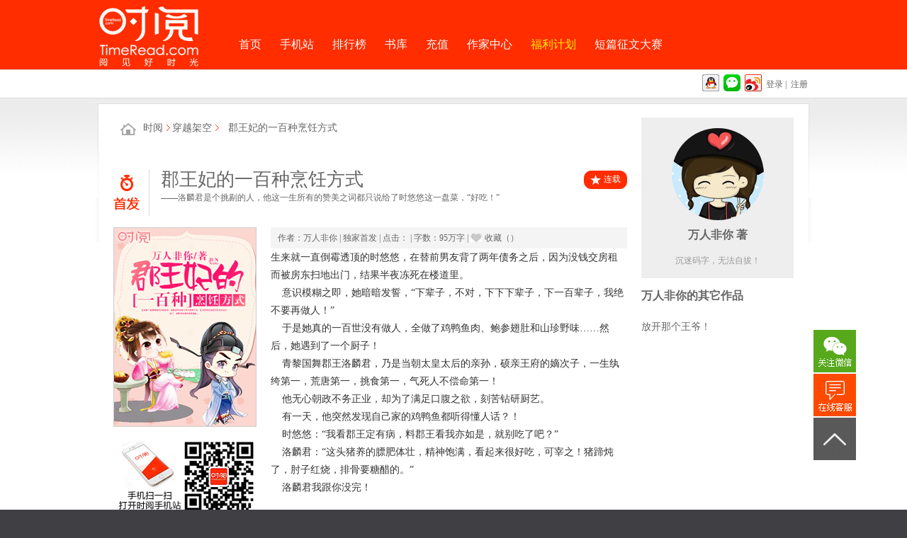

--- FILE ---
content_type: text/html; charset=utf-8
request_url: http://www.timeread.com/book/44191
body_size: 9156
content:

<!DOCTYPE html>
<html>
<head>
    <title>【郡王妃的一百种烹饪方式】_郡王妃的一百种烹饪方式连载在线阅读_无弹窗广告_时阅文学网</title>
    <meta name="applicable-device" content="pc">
    <meta http-equiv="Cache-Control" content="no-transform">
    <meta http-equiv="Content-Type" content="text/html; charset=utf-8" />
    <meta name="keywords" content="郡王妃的一百种烹饪方式时阅文学网首发,郡王妃的一百种烹饪方式最新章节, 郡王妃的一百种烹饪方式全文阅读, 万人非你的小说">
    <meta name="description" content="时阅文学网第一时间更新万人非你的《郡王妃的一百种烹饪方式》最新章节，无弹窗广告、免费阅读。">
    <meta property="og:type" content="novel" />
    <meta property="og:title" content="郡王妃的一百种烹饪方式" />
    <meta property="og:description" content="《郡王妃的一百种烹饪方式》是万人非你在时阅文学网的原创独家首发小说, 请密切关注时阅文学网。" />
    <meta property="og:image" content="http://img.timeread.net/upload/bookimage/2018/9/20180919145308071.jpg" />
    <meta property="og:novel:category" content="穿越架空" />
    <meta property="og:novel:author" content="万人非你" />
    <meta property="og:novel:book_name" content="郡王妃的一百种烹饪方式" />
    <meta property="og:novel:read_url" content="http://www.timeread.com/book/44191" />
    <meta property="og:url" content="http://www.timeread.com/book/44191" />
    <meta property="og:novel:status" content="连载" />
    <meta property="og:novel:update_time" content="2020-09-08 23:09:49" />
    <meta property="og:novel:latest_chapter_name" content="第371章 为我做件事" />
    <meta property="og:novel:latest_chapter_url" content="http://www.timeread.com/book/44191/7449345" />
    <meta http-equiv="Content-Type" content="text/html; charset=UTF-8">
    <link rel="stylesheet" href="http://img.wulicdn.com/timeread/css/base150525.css" media="all">
    <link rel="alternate" media="only screen and (max-width: 640px)" href="http://m.timeread.com/book/44191">
    <link rel="canonical" href="http://www.timeread.com/book/44191">
    <style type="text/css">
        #boxtxt
        {
            padding: 20px;
        }
        #boxtxt P
        {
            padding: 20px;
            font-size: 20px;
        }
        #boxtxt P input
        {
            height: 40px;
        }
        #boxtxt P input[type=submit]
        {
            width: 50px;
        }
        .fontred
        {
            color: red;
        }
        #htmlCommentList .right i
        {
            color: #aaa;
            margin-left: 20px;
        }
        #htmlCommentList div.right h3 font
        {
            font-weight: normal;
            color: Red;
            border: 1px solid red;
            padding: 1px;
            border-radius: 1px;
        }
        .reply-comment form input[type=text]
        {
            width: 460px;
            margin-right: 20px;
            border: solid 1px #666;
            height: 25px;
        }
        #htmlotherbkul a
        {
            padding: 10px 0;
            display: block;
        }
    </style>
    <script>var bookinfo={"novelid":44191,"bookname":"郡王妃的一百种烹饪方式","authorid":1600101,"authorname":"万人非你"};</script>
    <script type="text/javascript" src="http://img.wulicdn.com/timeread/js/tquery1.04.mini.js"></script>
    <script type="text/javascript" src="/js/www/book151120.js"></script>
</head>
<body class="cover">
    <iframe id="actionframe" name="actionframe" class="none"></iframe>
<div id="header" class="header ">
	<div class="center">
		<h1 class="logo"><a href="http://www.timeread.com/"></a></h1>
		<div class="top">
			<ul class="nav">
		      <li><a href="http://www.timeread.com/">首页</a></li>
			<li><a href="http://m.timeread.com" target="_blank">手机站</a></li>
				<li><a href="http://www.timeread.com/top">排行榜</a></li>
				<li><a href="http://www.timeread.com/list0_0_0_0_0_2">书库</a></li>
				<li><a href="http://pay.timeread.com/charge/www">充值</a></li>
				<li><a href="http://z.timeread.com/" target="_blank">作家中心</a></li>
				<li class="award"><a href="http://www.timeread.com/about/fuli2022.htm" target="_blank">福利计划</a></li>
				<li><a target="_blank" id="hduanpian" href="http://www.wuliwenhua.com/topic/202401/page8.htm">短篇征文大赛</a></li>
			</ul>
			<div class="search none">
				<form action="http://s.timeread.com/">
					<input value="" style="color: rgb(102, 102, 102);" class="text" name="key"  type="text">
					<button type="submit" class="submit"><i></i></button><input name="act" value="search" type="hidden" />
				</form>
			</div>
		</div>
		<!--未登录-->
		<div class="bottom column-2">
			<div class="left"><div class="shelf shelf-not-login none" style="display:none" id="jsheadlastread">继续阅读：您上次读到<strong><a href="">《》</a></strong><a href=""></a></div>
		</div>
<div class="none right accounts not-login " id="jsunlogin" style="display:none">
	<a href="http://login.timeread.com/action/api/qqlogin" class="third" target="_self"><img src="http://img.timeread.net/images/logo/qqlogin.png" alt=""></a>
	<a href="http://login.timeread.com/action/api/wxlogin" class="third" target="_self"><img src="http://img.timeread.net/images/logo/wxlogin.png" alt=""></a>
	<a href="http://login.timeread.com/action/api/wblogin" class="third" target="_self"><img src="http://img.timeread.net/images/logo/wblogin.png" alt=""></a>
	<a href="http://login.timeread.com/login/www" class="signin" id="jsLinkLogin" target="_self">登录</a> | <a href="http://login.timeread.com/reg/www" target="_self">注册</a>
    
</div>
<!--登录后-->
<div class="none right accounts " id="jslogined">
	<a href="javascript:;" class="name" id="jsusername"></a>
	<span class="divide">|</span>
	<a href="http://user.timeread.com/mystore/www">个人中心</a>
	<a href="http://pay.timeread.com/charge/www">充值</a>
	<a href="javascript:;" id="pagetoploginout" target="_self">退出</a>
</div>
<div id="jsuser" class="none right accounts" style="display:none; position:absolute; right:0; top:35px; background-color:#FFF; width:180px; padding:20px"></div>
		</div>
	</div>
</div>
<script>
$$.initWWWHeader();
document.getElementById("hduanpian").href="http://www.wuliwenhua.com/topic/202401/page8.htm?date=" + new Date().getTime();
</script>
    <div class="wrap">
        <div class="container">
            <div class="container-bd">
                <div class="c-left">
                    <div id="htmlbookinfo" class="mod pattern-cover-detail">
                        <div class="cover-breadcrumb">
                            <a href="http://www.timeread.com" class="home"><i></i>时阅</a> <a href="javascript:void(0)">
                                <span class="name">穿越架空</span></a> <span class="name1">郡王妃的一百种烹饪方式</span>
                        </div>
                        <div class="hd">
                            <div class="collect">
                                <i></i><span>连载</span></div>
                            <i class="book-status is-finished"></i>
                            <h1>
                                郡王妃的一百种烹饪方式</h1>
                            <p>
                                ——洛麟君是个挑剔的人，他这一生所有的赞美之词都只说给了时悠悠这一盘菜，“好吃！”</p>
                        </div>
                        <div class="bd column-2">
                            <div class="left">
                                <div class="pic">
                                    <a href="">
                                        <img src="http://img.timeread.net/upload/bookimage/2018/9/20180919145308071.jpg" alt="郡王妃的一百种烹饪方式" title="郡王妃的一百种烹饪方式" style="display: block;" height="280"
                                            width="200">
                                    </a>
                                </div>
                                <div class="vote support-vote">
                                    <span>
                                        <img alt="手机阅读" src="/images/web/phone.jpg"></span>
                                </div>
                            </div>
                            <div class="right">
                                <div class="summary">
                                    <p class="infos">
                                        作者：<a href="#" class="author" style="color: #666;" target="_blank">万人非你</a> <span
                                            class="divide">|</span>&nbsp;独家首发 <span class="divide">|</span> <span class="click">
                                                点击：<span id="jsdianji"></span></span> <span class="divide">|</span> <span class="words">
                                                    字数：95万字</span> <span class="divide">|</span> <span class="ex">收藏（<span id="jsshoucang"></span>）</span>
                                    </p>
                                    <pre class="note">生来就一直倒霉透顶的时悠悠，在替前男友背了两年债务之后，因为没钱交房租而被房东扫地出门，结果半夜冻死在楼道里。
    意识模糊之即，她暗暗发誓，“下辈子，不对，下下下辈子，下一百辈子，我绝不要再做人！”
    于是她真的一百世没有做人，全做了鸡鸭鱼肉、鲍参翅肚和山珍野味……然后，她遇到了一个厨子！
    青黎国舞郡王洛麟君，乃是当朝太皇太后的亲孙，硕亲王府的嫡次子，一生纨绔第一，荒唐第一，挑食第一，气死人不偿命第一！
    他无心朝政不务正业，却为了满足口腹之欲，刻苦钻研厨艺。
    有一天，他突然发现自己家的鸡鸭鱼都听得懂人话？！
    时悠悠：“我看郡王定有病，料郡王看我亦如是，就别吃了吧？”
    洛麟君：“这头猪养的膘肥体壮，精神饱满，看起来很好吃，可宰之！猪蹄炖了，肘子红烧，排骨要糖醋的。”
    洛麟君我跟你没完！</pre>
                                    <pre class="note"><b>
                                        <br />最新章节：<a href="http://www.timeread.com/book/44191/7449345" class="chapter-name">第371章  为我做件事</a><br />更新时间:2020-09-08 23:09:49</b>
                                       </pre>
                                    
                                 
                                    <div class="notify bdshare_t bds_tools get-codes-bdshare" id="bdshare">
                                        <span>分享作品：</span> <a href="#" class="bds_qzone" data-cmd="qzone" title="分享到QQ空间">
                                        </a><a href="#" class="bds_tsina" data-cmd="tsina" title="分享到新浪微博"></a><a href="#"
                                            class="bds_tqq" data-cmd="tqq" title="分享到腾讯微博"></a><a href="#" class="bds_renren"
                                                data-cmd="renren" title="分享到人人网"></a><a href="#" class="bds_bdysc" data-cmd="bdysc"
                                                    title="分享到百度云收藏"></a><a href="#" class="bds_douban" data-cmd="douban" title="分享到豆瓣网">
                                                    </a><a href="#" class="bds_sqq" data-cmd="sqq" title="分享到QQ好友"></a>&nbsp;<span class="bds_more">更多</span>
                                    </div>
                                </div>
                            </div>
                        </div>
                    </div>
                    <div class="mod pattern-cover-update mod-clean-inside">
                        <div class="button">
                            <a href="http://www.timeread.com/book/44191/4640637" id="htmldianjiyuedu"><span class="strat" id="jsyuedu">开始阅读</span></a>
                            <a rel="nofollow" href="javascript:;" id="jsFav"><span class="collect" id="jsFavtxt"
                                style="opacity: 1">加入收藏</span></a>
                        </div>
                        <div class="bd column-2">
                            <div class="right none" id="jshisDiv">
                                <p class="word-break">
                                    <b>上次读到：</b><a href="" id="jshisLink"></a></p>
                            </div>
                            <div class="review">
                                <a href="javascript:;" rel="nofollow" id="jsdashang"><span class="envelope"></span>
                                </a><span class="people" id="jsdasnum"></span><a href="javascript:;" rel="nofollow"
                                    id="jsyuepiao"><span class="ticket"></span></a><span class="people" id="jsyuepnum">
                                </span><a href="javascript:;" rel="nofollow" id="jszan"><span class="praise"></span>
                                </a><span class="people" id="jszannum"></span>
                            </div>
                        </div>
                    </div>
                    <div class="mod block tab rank">
                        <div class="hd c3">
                            <span class="item active" id="jsqieTL1">章节目录</span> <span class="item" id="jsqieTL2">
                                最新章节</span>
                        </div>
                        <div class="bd">
                            
		<ul id="jsList1" class="item lists"><li class='t'><a  href="http://www.timeread.com/book/44191/4640637"><span class="count">1</span> 第1章  我不要做人了！</a></li><li class='t'><a  href="http://www.timeread.com/book/44191/4640638"><span class="count">2</span> 第2章  安青侯</a></li><li class='t'><a  href="http://www.timeread.com/book/44191/4640641"><span class="count">3</span> 第3章  舞郡王</a></li><li ><a  href="http://www.timeread.com/book/44191/4640646"><span class="count">4</span> 第4章  老瞎子的神话</a></li><li ><a  href="http://www.timeread.com/book/44191/4640647"><span class="count">5</span> 第5章  出锅</a></li><li ><a  href="http://www.timeread.com/book/44191/4640663"><span class="count">6</span> 第6章  看我飞</a></li><li ><a  href="http://www.timeread.com/book/44191/4640664"><span class="count">7</span> 第7章  你全家太太乐</a></li><li ><a  href="http://www.timeread.com/book/44191/4640688"><span class="count">8</span> 第8章  强抢良家母鸡</a></li><li ><a  href="http://www.timeread.com/book/44191/4640692"><span class="count">9</span> 第9章  你屁股真丑</a></li><li ><a  href="http://www.timeread.com/book/44191/4640839"><span class="count">10</span> 第10章  同吃同睡</a></li>
            <li class="center"><a href="/book/44191/list">查看更多>></a></li>
        </ul>
		<ul id="jsList2" class="item lists none"><li ><a rel="nofollow" href="http://vip.timeread.com/www?novelid=44191&chapterid=7417963"><span class="count">362</span> 第362章  皇权就是道理<font>[VIP]</font></a></li><li ><a rel="nofollow" href="http://vip.timeread.com/www?novelid=44191&chapterid=7419654"><span class="count">363</span> 第363章  天底下最大的傻子<font>[VIP]</font></a></li><li ><a rel="nofollow" href="http://vip.timeread.com/www?novelid=44191&chapterid=7420757"><span class="count">364</span> 第364章  泄露天机<font>[VIP]</font></a></li><li ><a rel="nofollow" href="http://vip.timeread.com/www?novelid=44191&chapterid=7421576"><span class="count">365</span> 第365章  旧相识<font>[VIP]</font></a></li><li ><a rel="nofollow" href="http://vip.timeread.com/www?novelid=44191&chapterid=7422245"><span class="count">366</span> 第366章  主动入狱<font>[VIP]</font></a></li><li ><a rel="nofollow" href="http://vip.timeread.com/www?novelid=44191&chapterid=7422882"><span class="count">367</span> 第367章  全是蠢货<font>[VIP]</font></a></li><li ><a rel="nofollow" href="http://vip.timeread.com/www?novelid=44191&chapterid=7423908"><span class="count">368</span> 第368章  算好死期<font>[VIP]</font></a></li><li ><a rel="nofollow" href="http://vip.timeread.com/www?novelid=44191&chapterid=7424600"><span class="count">369</span> 第369章  缺德至此<font>[VIP]</font></a></li><li ><a rel="nofollow" href="http://vip.timeread.com/www?novelid=44191&chapterid=7425314"><span class="count">370</span> 第370章  指望你<font>[VIP]</font></a></li><li ><a rel="nofollow" href="http://vip.timeread.com/www?novelid=44191&chapterid=7449345"><span class="count">371</span> 第371章  为我做件事<font>[VIP]</font></a></li>
            <li class="center"><a href="/book/44191/list">查看更多>></a></li>
        </ul>
                            
                        </div>
                        
                    </div>
                    <!--reviews start-->
                    <div class="mod mod-block comments reviews">
                        <div class="hd">
                            <h5>
                                <span><a href="http://pl.timeread.com/www44191">
                                    郡王妃的一百种烹饪方式评论</span><em class="num"></em></a></h5>
                        </div>
                        <div class="bd">
                            <div class="review-item">
                                <ul id="htmlCommentList">
                                    <li class="column-2">
                                        <div class="left">
                                            <p>
                                                <img src="http://img.wulicdn.com/timeread/defaulthead/5.jpg" alt="牛奶_50424141736" height="50" width="50"></p>
                                            <span class="name" title="牛奶_50424141736">牛奶_50424141736</span>
                                            <p class="identity">
                                                <i class="vip"></i>
                                            </p>
                                        </div>
                                        <div class="right">
                                            <h3>
                                                <a href="#"></a></h3>
                                            <span class="">[鼓掌][鼓掌][鼓掌][鼓掌][鼓掌]</span><i>(2020-05-07 10:20)</i>
                                            <!--replylist start-->
                                            
<div class="comments comments-level-2">
<ul id="jsReplyUl1129">
	
</ul>
<div class="reply-comment" id="jsReply1129">
    <a href="http://pl.timeread.com/www44191reply1129" target="_blank" class="remain-items none">剩余0条，<span>点击显示</span></a>
    <a href="javascript:;" rel="nofollow" onclick="reply(1129)" class="reply-button">我要回复</a>
</div>
<div class="reply-comment none" id="jsReplyForm1129">{replyform}</div>
</div>
                                
                                            <!--replylist end-->
                                        </div>
                                    </li>
                                

                                    <li class="column-2">
                                        <div class="left">
                                            <p>
                                                <img src="http://img.wulicdn.com/timeread/defaulthead/3.jpg" alt="泥萌" height="50" width="50"></p>
                                            <span class="name" title="泥萌">泥萌</span>
                                            <p class="identity">
                                                <i class="vip"></i>
                                            </p>
                                        </div>
                                        <div class="right">
                                            <h3>
                                                <a href="#">[打赏作品]</a></h3>
                                            <span class="fontred">泥萌拍手叫好，此文甚合本宫心意，重赏！小时子：“皇后娘娘打赏该书 1888 时阅币！”</span><i>(2020-01-04 19:36)</i>
                                            <!--replylist start-->
                                            
<div class="comments comments-level-2">
<ul id="jsReplyUl1090">
	
</ul>
<div class="reply-comment" id="jsReply1090">
    <a href="http://pl.timeread.com/www44191reply1090" target="_blank" class="remain-items none">剩余0条，<span>点击显示</span></a>
    <a href="javascript:;" rel="nofollow" onclick="reply(1090)" class="reply-button">我要回复</a>
</div>
<div class="reply-comment none" id="jsReplyForm1090">{replyform}</div>
</div>
                                
                                            <!--replylist end-->
                                        </div>
                                    </li>
                                

                                    <li class="column-2">
                                        <div class="left">
                                            <p>
                                                <img src="http://img.wulicdn.com/timeread/defaulthead/4.jpg" alt="季书沇" height="50" width="50"></p>
                                            <span class="name" title="季书沇">季书沇</span>
                                            <p class="identity">
                                                <i class="vip"></i>
                                            </p>
                                        </div>
                                        <div class="right">
                                            <h3>
                                                <a href="#">[打赏作品]</a></h3>
                                            <span class="fontred">季书沇拍手叫好，此文甚合本宫心意，重赏！小时子：“皇后娘娘打赏该书 588 时阅币！”</span><i>(2019-02-17 01:21)</i>
                                            <!--replylist start-->
                                            
<div class="comments comments-level-2">
<ul id="jsReplyUl997">
	
</ul>
<div class="reply-comment" id="jsReply997">
    <a href="http://pl.timeread.com/www44191reply997" target="_blank" class="remain-items none">剩余0条，<span>点击显示</span></a>
    <a href="javascript:;" rel="nofollow" onclick="reply(997)" class="reply-button">我要回复</a>
</div>
<div class="reply-comment none" id="jsReplyForm997">{replyform}</div>
</div>
                                
                                            <!--replylist end-->
                                        </div>
                                    </li>
                                

                                    <li class="column-2">
                                        <div class="left">
                                            <p>
                                                <img src="http://img.wulicdn.com/timeread/defaulthead/4.jpg" alt="季书沇" height="50" width="50"></p>
                                            <span class="name" title="季书沇">季书沇</span>
                                            <p class="identity">
                                                <i class="vip"></i>
                                            </p>
                                        </div>
                                        <div class="right">
                                            <h3>
                                                <a href="#">[打赏作品]</a></h3>
                                            <span class="fontred">季书沇拍手叫好，此文甚合本宫心意，重赏！小时子：“皇后娘娘打赏该书 588 时阅币！”</span><i>(2019-01-01 01:51)</i>
                                            <!--replylist start-->
                                            
<div class="comments comments-level-2">
<ul id="jsReplyUl984">
	
</ul>
<div class="reply-comment" id="jsReply984">
    <a href="http://pl.timeread.com/www44191reply984" target="_blank" class="remain-items none">剩余0条，<span>点击显示</span></a>
    <a href="javascript:;" rel="nofollow" onclick="reply(984)" class="reply-button">我要回复</a>
</div>
<div class="reply-comment none" id="jsReplyForm984">{replyform}</div>
</div>
                                
                                            <!--replylist end-->
                                        </div>
                                    </li>
                                

                                    <li class="column-2">
                                        <div class="left">
                                            <p>
                                                <img src="http://img.wulicdn.com/timeread/defaulthead/4.jpg" alt="季书沇" height="50" width="50"></p>
                                            <span class="name" title="季书沇">季书沇</span>
                                            <p class="identity">
                                                <i class="vip"></i>
                                            </p>
                                        </div>
                                        <div class="right">
                                            <h3>
                                                <a href="#"></a></h3>
                                            <span class="">新年快乐！文文大火！</span><i>(2019-01-01 01:48)</i>
                                            <!--replylist start-->
                                            
<div class="comments comments-level-2">
<ul id="jsReplyUl983">
	
</ul>
<div class="reply-comment" id="jsReply983">
    <a href="http://pl.timeread.com/www44191reply983" target="_blank" class="remain-items none">剩余0条，<span>点击显示</span></a>
    <a href="javascript:;" rel="nofollow" onclick="reply(983)" class="reply-button">我要回复</a>
</div>
<div class="reply-comment none" id="jsReplyForm983">{replyform}</div>
</div>
                                
                                            <!--replylist end-->
                                        </div>
                                    </li>
                                

                                    <li class="column-2">
                                        <div class="left">
                                            <p>
                                                <img src="http://img.wulicdn.com/timeread/defaulthead/1.jpg" alt="安卓_5091674255" height="50" width="50"></p>
                                            <span class="name" title="安卓_5091674255">安卓_5091674255</span>
                                            <p class="identity">
                                                <i class="vip"></i>
                                            </p>
                                        </div>
                                        <div class="right">
                                            <h3>
                                                <a href="#">[打赏作品]</a></h3>
                                            <span class="fontred">安卓_5091674255拍手叫好，此文甚合本宫心意，重赏！小时子：“皇后娘娘打赏该书 188 时阅币！”</span><i>(2018-09-20 07:51)</i>
                                            <!--replylist start-->
                                            
<div class="comments comments-level-2">
<ul id="jsReplyUl951">
	
</ul>
<div class="reply-comment" id="jsReply951">
    <a href="http://pl.timeread.com/www44191reply951" target="_blank" class="remain-items none">剩余0条，<span>点击显示</span></a>
    <a href="javascript:;" rel="nofollow" onclick="reply(951)" class="reply-button">我要回复</a>
</div>
<div class="reply-comment none" id="jsReplyForm951">{replyform}</div>
</div>
                                
                                            <!--replylist end-->
                                        </div>
                                    </li>
                                
</ul>
                                
                                
                                <p class="more-review">
                                    <a href="http://pl.timeread.com/www44191">查看更多郡王妃的一百种烹饪方式评论<!--<span class="num"></span>条评论-->&gt;&gt;</a></p>
                                <div class="message">
                                    <form id="myform" action="http://pl.timeread.com/add/" method="post" target="actionframe">
                                    <textarea id="cmtcontent" name="cmtcontent" class="input-xlarge" rows="3" cols="95"></textarea>
                                    <span><a href="javascript:;" onclick="plsubmit();" rel="nofollow" id="write-review"
                                        class="add button-medium button-r-green">发表评论</a></span>
                                    <input name="novelid" type="hidden" value="44191" />
                                    <input type="hidden" name="url" value="http://www.timeread.com/aspxnovel/backpage/www_newpl.htm?" />
                                    </form>
                                </div>
                            </div>
                            <!--review-item end -->
                        </div>
                    </div>
                    <!--reviews end-->
                </div>
                <!--c-left end-->
                <script>                    initMid()</script>
                <div class="c-right">
                    <div class="mod pattern-cover-author">
                        <div class="bd">
                            <div class="author-zone column-2">
                                <span>
                                    <img src="http://img.wulicdn.com/timeread/defaulthead/5.jpg" id="htmlImage" alt="&lt;%=pageBookName%>" /></span></div>
                            <div class="blocks coper-zone">
                                <h3>
                                    万人非你
                                    著</h3>
                                <p id="htmlAuthorIntro" class="empty">沉迷码字，无法自拔！</p>
                            </div>
                            <div id="htmlbookoter" class="blocks other-books">
                                <div class="best_more">
                                    <h5>
                                        万人非你的其它作品</h5>
                                </div>
                                <p id="htmlotherbkul">
                                    <a href="/book/43662" target="_blank">放开那个王爷！</a>
                                
</p>
                            </div>
                        </div>
                    </div>
                    
                </div>
            <div class="container-bottom">
            </div>
            </div>
    </div>
    </div>
    <div class="footer">
	<div class="center">
		<p>
        	<a href="http://www.timeread.com/">首页 </a>
		<a href="http://www.timeread.com/top/">排行</a>
            <a href="http://www.timeread.com/list0_0_0_0_0_2">书库</a>
            <a href="http://user.timeread.com/mystore/www/">藏书架</a>
            <a href="http://pay.timeread.com/charge/www/">充值</a>
            <a href="http://www.timeread.com/topic/7">帮助</a>
        </p>
        <p>联系客服  在线时间：周一到周日 9:00-22:00 </p>
        <p>
        	<span>客服邮箱：<a href="#">kefu@timeread.com</a></span>
            <span>客服QQ:<a href="#">2791285108</a></span>
        </p>
        <p><a href="https://beian.miit.gov.cn" target="_blank"><span id="footerbeian">京ICP备15019153号-5</span></a></p>
        <p>Copyright &copy;2015-2022 <span id="footerdomain">TimeRead.com</span> All rights reserved.</p>
<a href="http://www.beian.gov.cn/portal/registerSystemInfo?recordcode=11011202001238" style="display:inline-block;text-decoration:none;height:20px;line-height:20px;">
			 	<img src="//img.wulicdn.com/images/ga.png" style="float:left;">
			 	<p style="float:left;height:20px;line-height:20px;margin: 0px 0px 0px 5px; color:white;">京公网安备 11011202001238号</p>
    </a>
	</div>
</div>
<div style="display:none"><script src="http://img.timeread.net/count.js"></script></div>

<div id="toolbar">
	<a href="javascript:;" class="wx" onmouseout="$('toolbarwximg').hide()" onmouseover="$('toolbarwximg').show()">
		<img id="toolbarwximg" src="http://img.timeread.net/images/www/erweima1.gif" />
	</a>
	<a href="http://m.53kf.com/72122355/54/1" target="_blank" class="sve" onmouseout="$('svelist').hide()" onmouseover="$('svelist').show()">
    	<ul class="svelist" id="svelist"><li>点击咨询在线客服时间：9:00-22:00</li></ul>
    </a>
    <a class="gobacktop" href="#" target="_top">返回顶部</a>
</div>

<script>

    var currentHostname = window.location.hostname;
    var beian = '';
    var wangwen = '';

    if (currentHostname.includes('timeread.net.cn')) {
        beian = '京ICP备15019153号-1';
        wangwen = '京网文(2021)3612-965号';
    }
    else if (currentHostname.includes('timeread.com.cn')) {
        beian = '京ICP备15019153号-2';
        wangwen = '京网文(2024)3671-183号';
    }
    else if (currentHostname.includes('timeread.net')) {
        beian = '京ICP备15019153号-3';
        wangwen = '京网文(2021)3612-965号';
    }
    else if (currentHostname.includes('timeread.cn')) {
        beian = '京ICP备15019153号-4';
        wangwen = '京网文(2021)3612-965号';
    }
    else if (currentHostname.includes('timeread.com')) {
        beian = '京ICP备15019153号-5';
        wangwen = '京网文(2021)3612-965号';
    }
    else {
        beian = '';
        wangwen = '';
    }
    document.getElementById("footerbeian").innerHTML = beian;
    document.getElementById("footerdomain").innerHTML = currentHostname;

</script>

    <div id="box" style="position: fixed; top: 210px; width: 100%; text-align: center;
        z-index: 9999">
        <div style="width: 600px; opacity: 0.9; filter: Alpha(Opacity=50); -moz-opacity: 0.5;
            background-color: #FFF; border-radius: 8px; border: solid 1px red; height: 200px;
            left: auto; display: inline-table" id="boxtxt">
        </div>
    </div>
    <div class="none">
        <script type="text/javascript" id="bdshare_js" data="type=tools"></script>
        <script type="text/javascript" id="bdshell_js"></script>
        <script type="text/javascript">            document.getElementById("bdshell_js").src = "http://bdimg.share.baidu.com/static/js/shell_v2.js?cdnversion=" + Math.ceil(new Date() / 3600000);</script>
        2026/1/21 13:41:44
    </div>
    <div id="htmlBottom" class="none">
        <!--script type="text/javascript" charset="GB2312" src="http://novelinfo.api.timeread.com/giftjson/91/44191.js"></script-->
        <script type="text/javascript" charset="GB2312" src="http://hits.timeread.com/!/api/NovelCountInfo?novelid=44191&funcallback=jsongiftinfo"></script>
        <script>            initBottom();</script>
        <script type="text/javascript" src="http://hits.timeread.com/?novelid=44191"></script>
    </div>
    <script type="application/ld+json">        
        {    
            "@context": "https://ziyuan.baidu.com/contexts/cambrian.jsonld",
            "@id": "http://www.timeread.com/book/44191",  
            "appid": "1601155313888894",
            "title": "【郡王妃的一百种烹饪方式】_郡王妃的一百种烹饪方式连载在线阅读_无弹窗广告_时阅文学网",   
            "images":["http://img.timeread.net/upload/bookimage/2018/9/20180919145308071.jpg"],  
            "description": "时阅文学网第一时间更新万人非你的《郡王妃的一百种烹饪方式》最新章节，无弹窗广告、免费阅读。",   
            "pubDate": "2018-04-09T18:04:44",  
            "upDate": "2020-09-08T23:09:49",
            "isOriginal": 1,
			"data": {
				"WebPage": {
					"headline": "掠爱成瘾：首席的心尖囚宠小说全本在线阅读_掠爱成瘾：首席的心尖囚宠无弹窗_时阅文学网", // title
					"pcUrl": "http://www.timeread.com/book/44191", 
					"wapUrl": "http://m.timeread.com/book/44191", 
					"datePublished": "2020-09-08T23:09:49" // 更新时间
				}
			}
         } 
    </script>
    <!--添加自动推送代码-->
    <script>
    	(function() {
			var bp = document.createElement('script');
			var curProtocol = window.location.protocol.split(':')[0];
			if(curProtocol === 'https') {
				bp.src = 'https://zz.bdstatic.com/linksubmit/push.js';
			} else {
				bp.src = 'http://push.zhanzhang.baidu.com/push.js';
			}
			var s = document.getElementsByTagName("script")[0];
			s.parentNode.insertBefore(bp, s);
		})();
    </script>
</body>
</html>


--- FILE ---
content_type: text/css
request_url: http://img.wulicdn.com/timeread/css/base150525.css
body_size: 153214
content:
blockquote,body,code,dd,div,dl,dt,fieldset,form,h1,h2,h3,h4,h5,h6,input,legend,li,ol,p,pre,td,textarea,th,ul{margin:0;padding:0}
fieldset,img{border:0}
address,caption,cite,code,dfn,em,th,var{font-style:normal;font-weight:400}
ol,ul{list-style:none}
caption,th{text-align:left}
q:after,q:before{content:''}
abbr,acronym{border:0;font-variant:normal}
sup{vertical-align:text-top}
sub{vertical-align:text-bottom}
input,select,textarea{font-family:inherit;font-size:inherit;font-weight:inherit}
.hidden{display:none !important}
.clearfix:after,.clearfix:before{display:table;content:"";line-height:0}
.clear,.clearfix:after{clear:both}
.lpic{float:left}
.rtext{overflow:hidden;zoom:1}
.column-2{zoom:1}
.column-2:after,.column-2:before{display:table;content:"";line-height:0}
.column-2:after{clear:both}
.column-2 .left{float:left}
.column-2 .right,.column-2-convert .left{overflow:hidden;zoom:1}
.column-2-convert .right{float:right}
.column-3{zoom:1}
.column-3:after,.column-3:before{display:table;content:"";line-height:0}
.column-3:after{clear:both}
.column-3 .c3-center,.column-3 .c3-left,.column-3 .c3-right{position:relative}
.column-3 .c3-left{float:left}
.column-3 .c3-center{overflow:hidden;zoom:1}
.column-3 .c3-right{float:right}
.fl{float:left}
.fr{float:right}
.ma{margin:0 auto}
.vm{vertical-align:middle}
.fixed-table{table-layout:fixed}
.range{text-overflow:ellipsis;white-space:nowrap;overflow:hidden;width:100%}
.ac{text-align:center}
.al{text-align:left}
.ar{text-align:right}
.fb{font-weight:700}
.font-small{font-size:12px}
.font-normal{font-size:14px}
.font-big{font-size:16px}
.font-large{font-size:18px}
pre.note{word-wrap:break-word;white-space:pre-wrap;overflow:hidden;width:100%;margin:0;padding:0;font-family:"宋体"}
.space-10{font-size:0;padding-top:10px}
.space-20{font-size:0;padding-top:20px}
.img-border{padding:1px;background:#fff;border:1px solid #ccc}
.container h1,.cover .pattern-cover-detail .hd h2,.header .qr-float p,.mod-block .hd h5,.pattern-rank .hd,.yahei{font-family:arial,'Hiragino Sans GB','Microsoft Yahei','微软雅黑','宋体',STHeiti}
.alert{padding:8px 35px 8px 14px;margin-bottom:20px;background-color:#fcf8e3;border:1px solid #fbeed5;-webkit-border-radius:4px;-moz-border-radius:4px;border-radius:4px}
.alert,.alert h4{color:#c09853}
.alert h4{margin:0;font-weight:700;font-size:14px}
.alert .close{position:relative;top:-2px;right:-21px;line-height:20px}
.alert-success{background-color:#dff0d8;border-color:#d6e9c6;color:#468847}
.alert-success h4{color:#468847}
.alert-danger,.alert-error{background-color:#f2dede;border-color:#eed3d7;color:#b94a48}
.alert-danger h4,.alert-error h4{color:#b94a48}
.alert-info{background-color:#d9edf7;border-color:#bce8f1;color:#3a87ad}
.alert-info h4{color:#3a87ad}
.alert-lure{background-color:#f8b98e;border-color:#a57b5f;color:#f60}
.alert-block{padding-top:14px;padding-bottom:14px}
.alert-block p,.alert-block ul{margin-bottom:0}
.alert-block p{margin-top:5px;font-size:12px}
table{max-width:100%;background-color:transparent;border-collapse:collapse;border-spacing:0}
.table{width:100%;margin-bottom:20px}
.table td,.table th{padding:8px;line-height:20px;text-align:left;vertical-align:top;border-top:1px solid #ddd}
.table th{font-weight:700}
.table thead th{vertical-align:bottom}
.table caption+thead tr:first-child td,.table caption+thead tr:first-child th,.table colgroup+thead tr:first-child td,.table colgroup+thead tr:first-child th,.table thead:first-child tr:first-child td,.table thead:first-child tr:first-child th{border-top:0}
.table tbody+tbody{border-top:2px solid #ddd}
.table .table{background-color:#fff}
.table-condensed td,.table-condensed th{padding:4px 5px}
.table-bordered{border:1px solid #ddd;border-collapse:separate;border-left:0;-webkit-border-radius:4px;-moz-border-radius:4px;border-radius:4px}
.table-bordered td,.table-bordered th{border-left:1px solid #ddd}
.table-bordered caption+tbody tr:first-child td,.table-bordered caption+tbody tr:first-child th,.table-bordered caption+thead tr:first-child th,.table-bordered colgroup+tbody tr:first-child td,.table-bordered colgroup+tbody tr:first-child th,.table-bordered colgroup+thead tr:first-child th,.table-bordered tbody:first-child tr:first-child td,.table-bordered tbody:first-child tr:first-child th,.table-bordered thead:first-child tr:first-child th{border-top:0}
.table-bordered tbody:first-child tr:first-child>td:first-child,.table-bordered tbody:first-child tr:first-child>th:first-child,.table-bordered thead:first-child tr:first-child>th:first-child{-webkit-border-top-left-radius:4px;-moz-border-radius-topleft:4px;border-top-left-radius:4px}
.table-bordered tbody:first-child tr:first-child>td:last-child,.table-bordered tbody:first-child tr:first-child>th:last-child,.table-bordered thead:first-child tr:first-child>th:last-child{-webkit-border-top-right-radius:4px;-moz-border-radius-topright:4px;border-top-right-radius:4px}
.table-bordered tbody:last-child tr:last-child>td:first-child,.table-bordered tbody:last-child tr:last-child>th:first-child,.table-bordered tfoot:last-child tr:last-child>td:first-child,.table-bordered tfoot:last-child tr:last-child>th:first-child,.table-bordered thead:last-child tr:last-child>th:first-child{-webkit-border-bottom-left-radius:4px;-moz-border-radius-bottomleft:4px;border-bottom-left-radius:4px}
.table-bordered tbody:last-child tr:last-child>td:last-child,.table-bordered tbody:last-child tr:last-child>th:last-child,.table-bordered tfoot:last-child tr:last-child>td:last-child,.table-bordered tfoot:last-child tr:last-child>th:last-child,.table-bordered thead:last-child tr:last-child>th:last-child{-webkit-border-bottom-right-radius:4px;-moz-border-radius-bottomright:4px;border-bottom-right-radius:4px}
.table-bordered tfoot+tbody:last-child tr:last-child td:first-child{-webkit-border-bottom-left-radius:0;-moz-border-radius-bottomleft:0;border-bottom-left-radius:0}
.table-bordered tfoot+tbody:last-child tr:last-child td:last-child{-webkit-border-bottom-right-radius:0;-moz-border-radius-bottomright:0;border-bottom-right-radius:0}
.table-bordered caption+tbody tr:first-child td:first-child,.table-bordered caption+thead tr:first-child th:first-child,.table-bordered colgroup+tbody tr:first-child td:first-child,.table-bordered colgroup+thead tr:first-child th:first-child{-webkit-border-top-left-radius:4px;-moz-border-radius-topleft:4px;border-top-left-radius:4px}
.table-bordered caption+tbody tr:first-child td:last-child,.table-bordered caption+thead tr:first-child th:last-child,.table-bordered colgroup+tbody tr:first-child td:last-child,.table-bordered colgroup+thead tr:first-child th:last-child{-webkit-border-top-right-radius:4px;-moz-border-radius-topright:4px;border-top-right-radius:4px}
.table-striped tbody>tr:nth-child(odd)>td,.table-striped tbody>tr:nth-child(odd)>th{background-color:#f9f9f9}
.table-hover tbody tr:hover>td,.table-hover tbody tr:hover>th{background-color:#f5f5f5}
.row-fluid table td[class*=span],.row-fluid table th[class*=span],table td[class*=span],table th[class*=span]{display:table-cell;float:none;margin-left:0}
.table td.span1,.table th.span1{float:none;width:44px;margin-left:0}
.table td.span2,.table th.span2{float:none;width:124px;margin-left:0}
.table td.span3,.table th.span3{float:none;width:204px;margin-left:0}
.table td.span4,.table th.span4{float:none;width:284px;margin-left:0}
.table td.span5,.table th.span5{float:none;width:364px;margin-left:0}
.table td.span6,.table th.span6{float:none;width:444px;margin-left:0}
.table td.span7,.table th.span7{float:none;width:524px;margin-left:0}
.table td.span8,.table th.span8{float:none;width:604px;margin-left:0}
.table td.span9,.table th.span9{float:none;width:684px;margin-left:0}
.table td.span10,.table th.span10{float:none;width:764px;margin-left:0}
.table td.span11,.table th.span11{float:none;width:844px;margin-left:0}
.table td.span12,.table th.span12{float:none;width:924px;margin-left:0}
.table tbody tr.success>td{background-color:#dff0d8}
.table tbody tr.error>td{background-color:#f2dede}
.table tbody tr.warning>td{background-color:#fcf8e3}
.table tbody tr.info>td{background-color:#d9edf7}
.table-hover tbody tr.success:hover>td{background-color:#d0e9c6}
.table-hover tbody tr.error:hover>td{background-color:#ebcccc}
.table-hover tbody tr.warning:hover>td{background-color:#faf2cc}
.table-hover tbody tr.info:hover>td{background-color:#c4e3f3}
.badge,.label{display:inline-block;padding:2px 4px;font-size:11.84px;font-weight:700;line-height:14px;color:#fff;vertical-align:baseline;white-space:nowrap;text-shadow:0 -1px 0 rgba(0,0,0,.25);background-color:#999}
.label{-webkit-border-radius:3px;-moz-border-radius:3px;border-radius:3px}
.badge{padding-left:9px;padding-right:9px;-webkit-border-radius:9px;-moz-border-radius:9px;border-radius:9px}
.badge:empty,.label:empty{display:none}
a.badge:focus,a.badge:hover,a.label:focus,a.label:hover{color:#fff;text-decoration:none;cursor:pointer}
.badge-important,.label-important{background-color:#b94a48}
.badge-important[href],.label-important[href]{background-color:#953b39}
.badge-warning,.label-warning{background-color:#f89406}
.badge-warning[href],.label-warning[href]{background-color:#c67605}
.badge-success,.label-success{background-color:#468847}
.badge-success[href],.label-success[href]{background-color:#356635}
.badge-info,.label-info{background-color:#3a87ad}
.badge-info[href],.label-info[href]{background-color:#2d6987}
.badge-inverse,.label-inverse{background-color:#333}
.badge-inverse[href],.label-inverse[href]{background-color:#1a1a1a}
.btn .badge,.btn .label{position:relative;top:-1px}
.btn-mini .badge,.btn-mini .label{top:0}
.bottom-tools{display:none;position:fixed;right:0;bottom:30px}
html.ie6 .bottom-tools{position:absolute}
.bottom-tools .gotop{display:block;position:relative;cursor:pointer}
.radius-5{border-radius:5px !important}
.radius-8{border-radius:8px !important}
.radius-big{border-radius:50px !important}
.button-small,.cover .reviews .reply-comment .reply-button{display:inline-block;font-size:12px;padding:0 9px;cursor:pointer;border-radius:2px;font-family:Arial,'宋体';text-decoration:none;line-height:24px;height:24px;border:0}
.button-small img{float:left}
.button-small-2{display:inline-block;font-size:14px;padding:0 9px;cursor:pointer;border-radius:6px;font-family:Arial,'宋体';text-decoration:none;line-height:26px;height:26px;border:0}
.button-small-2 img{float:left}
.button-medium{display:inline-block;font-size:14px;padding:0 14px;cursor:pointer;border-radius:2px;font-family:Arial,'宋体';text-decoration:none;line-height:30px;height:30px;border:0;font-weight:700}
.button-medium img{float:left}
.button-large{display:inline-block;font-size:16px;padding:0 20px;cursor:pointer;border-radius:2px;font-family:Arial,'宋体';text-decoration:none;line-height:36px;height:36px;border:0;font-weight:700}
.button-large img{float:left}
.button-input{display:inline-block;font-size:16px;padding:0 12px;cursor:pointer;border-radius:2px;font-family:Arial,'宋体';text-decoration:none;line-height:34px;height:34px;border:0;width:120px;text-align:center;font-weight:700}
.button-input img{float:left}
.button{color:#fff;background:#353535}
.button:hover{color:#fff;background:#292929;text-decoration:none}
.button:active{color:#fff;background:#1e1e1e}
.button-link{color:#0a8abf}
.button-link:hover{color:#07678f;text-decoration:underline}
.button-b{padding-top:6px;padding-bottom:5px;font-size:14px;font-weight:700}
html.ie6 .button-b{padding-top:4px}
.button-disabled{cursor:default !important;filter:none !important;border-color:#bbb !important;background:#d1d1d1 !important;box-shadow:0 1px 1px lightGrey,inset 0 1px 1px #f5f5f5 !important;text-shadow:none;color:#999 !important}
.button-disabled .sp{border-left-color:#ddd;border-right-color:#c6c6c6}
.button-winered{color:#fff;background:#8b0000}
.button-winered:hover{color:#fff;background:#710000;text-decoration:none}
.button-winered:active{color:#fff;background:#5d0000}
.button-grey,.button-r-grey{color:#656565;background:#d3d3d3}
.button-grey:hover{color:#656565;background:#c7c7c7;text-decoration:none}
.button-grey:active{color:#656565;background:#bdbdbd}
.button-blue{color:#fff;background:#0a86ba}
.button-blue:hover{color:#fff;background:#0875a2;text-decoration:none}
.button-blue:active{color:#fff;background:#07678f}
.button-green{color:#fff;background:#479c4f}
.button-green:hover{color:#fff;background:#3f8a46;text-decoration:none}
.button-green:active{color:#fff;background:#397c3f}
.button-lightgreen{color:#fff;background:#00bbb0}
.button-lightgreen:hover{color:#fff;background:#00a198;text-decoration:none}
.button-lightgreen:active{color:#fff;background:#008d85}
.button-orange{color:#fff;background:#fa6400}
.button-orange:hover{color:#fff;background:#e05a00;text-decoration:none}
.button-orange:active{color:#fff;background:#cc5200}
.button-gray-read{color:#fff;background:#deacac}
.button-gray-read:hover{color:#fff;background:#d69a9a;text-decoration:none}
.button-gray-read:active{color:#fff;background:#d08c8c}
.button-t-green{background-color:#699c69;background-image:-moz-linear-gradient(top,#75a875,#578a57);background-image:-webkit-gradient(linear,0 0,0 100%,from(#75a875),to(#578a57));background-image:-webkit-linear-gradient(top,#75a875,#578a57);background-image:-o-linear-gradient(top,#75a875,#578a57);background-image:linear-gradient(to bottom,#75a875,#578a57);background-repeat:repeat-x;filter:progid:DXImageTransform.Microsoft.gradient(startColorstr='#ff75a875',endColorstr='#ff578a57',GradientType=0);border:1px solid #95a995;color:#fff !important;text-shadow:0 0 2px #3e4d3e;border-radius:5px;cursor:pointer;text-decoration:none}
.button-t-green:hover{background-color:#5c905c;background-image:-moz-linear-gradient(top,#659e65,#4d7a4d);background-image:-webkit-gradient(linear,0 0,0 100%,from(#659e65),to(#4d7a4d));background-image:-webkit-linear-gradient(top,#659e65,#4d7a4d);background-image:-o-linear-gradient(top,#659e65,#4d7a4d);background-image:linear-gradient(to bottom,#659e65,#4d7a4d);background-repeat:repeat-x;filter:progid:DXImageTransform.Microsoft.gradient(startColorstr='#ff659e65',endColorstr='#ff4d7a4d',GradientType=0)}
.button-t-green:active{background-color:#5f955f;background-image:-moz-linear-gradient(top,#5a905a,#659e65);background-image:-webkit-gradient(linear,0 0,0 100%,from(#5a905a),to(#659e65));background-image:-webkit-linear-gradient(top,#5a905a,#659e65);background-image:-o-linear-gradient(top,#5a905a,#659e65);background-image:linear-gradient(to bottom,#5a905a,#659e65);background-repeat:repeat-x;filter:progid:DXImageTransform.Microsoft.gradient(startColorstr='#ff5a905a',endColorstr='#ff659e65',GradientType=0)}
.button-t-orange{background-color:#ed6103;background-image:-moz-linear-gradient(top,#f60,#d35908);background-image:-webkit-gradient(linear,0 0,0 100%,from(#f60),to(#d35908));background-image:-webkit-linear-gradient(top,#f60,#d35908);background-image:-o-linear-gradient(top,#f60,#d35908);background-image:linear-gradient(to bottom,#f60,#d35908);background-repeat:repeat-x;filter:progid:DXImageTransform.Microsoft.gradient(startColorstr='#ffff6600',endColorstr='#ffd35908',GradientType=0);border:1px solid #a04203;color:#fff !important;text-shadow:0 0 2px #000;border-radius:5px;cursor:pointer;text-decoration:none}
.button-t-orange:hover{background-color:#d45703;background-image:-moz-linear-gradient(top,#e65c00,#ba4f07);background-image:-webkit-gradient(linear,0 0,0 100%,from(#e65c00),to(#ba4f07));background-image:-webkit-linear-gradient(top,#e65c00,#ba4f07);background-image:-o-linear-gradient(top,#e65c00,#ba4f07);background-image:linear-gradient(to bottom,#e65c00,#ba4f07);background-repeat:repeat-x;filter:progid:DXImageTransform.Microsoft.gradient(startColorstr='#ffe65c00',endColorstr='#ffba4f07',GradientType=0)}
.button-t-orange:active{background-color:#d65600;background-image:-moz-linear-gradient(top,#cc5200,#e65c00);background-image:-webkit-gradient(linear,0 0,0 100%,from(#cc5200),to(#e65c00));background-image:-webkit-linear-gradient(top,#cc5200,#e65c00);background-image:-o-linear-gradient(top,#cc5200,#e65c00);background-image:linear-gradient(to bottom,#cc5200,#e65c00);background-repeat:repeat-x;filter:progid:DXImageTransform.Microsoft.gradient(startColorstr='#ffcc5200',endColorstr='#ffe65c00',GradientType=0)}
.button-t-red{background-color:#cd6969;background-image:-moz-linear-gradient(top,#d37575,#c55757);background-image:-webkit-gradient(linear,0 0,0 100%,from(#d37575),to(#c55757));background-image:-webkit-linear-gradient(top,#d37575,#c55757);background-image:-o-linear-gradient(top,#d37575,#c55757);background-image:linear-gradient(to bottom,#d37575,#c55757);background-repeat:repeat-x;filter:progid:DXImageTransform.Microsoft.gradient(startColorstr='#ffd37575',endColorstr='#ffc55757',GradientType=0);border:1px solid #ac6060;color:#fff !important;text-shadow:0 0 2px #3b1f1f;border-radius:5px;cursor:pointer;text-decoration:none}
.button-t-red:hover{background-color:#c75656;background-image:-moz-linear-gradient(top,#cd6262,#be4444);background-image:-webkit-gradient(linear,0 0,0 100%,from(#cd6262),to(#be4444));background-image:-webkit-linear-gradient(top,#cd6262,#be4444);background-image:-o-linear-gradient(top,#cd6262,#be4444);background-image:linear-gradient(to bottom,#cd6262,#be4444);background-repeat:repeat-x;filter:progid:DXImageTransform.Microsoft.gradient(startColorstr='#ffcd6262',endColorstr='#ffbe4444',GradientType=0)}
.button-t-red:active{background-color:#c95656;background-image:-moz-linear-gradient(top,#c74e4e,#cd6262);background-image:-webkit-gradient(linear,0 0,0 100%,from(#c74e4e),to(#cd6262));background-image:-webkit-linear-gradient(top,#c74e4e,#cd6262);background-image:-o-linear-gradient(top,#c74e4e,#cd6262);background-image:linear-gradient(to bottom,#c74e4e,#cd6262);background-repeat:repeat-x;filter:progid:DXImageTransform.Microsoft.gradient(startColorstr='#ffc74e4e',endColorstr='#ffcd6262',GradientType=0)}
.button-g-black{border-radius:3px;background-color:#373737;background-image:-moz-linear-gradient(top,#494949,#1d1d1d);background-image:-webkit-gradient(linear,0 0,0 100%,from(#494949),to(#1d1d1d));background-image:-webkit-linear-gradient(top,#494949,#1d1d1d);background-image:-o-linear-gradient(top,#494949,#1d1d1d);background-image:linear-gradient(to bottom,#494949,#1d1d1d);background-repeat:repeat-x;filter:progid:DXImageTransform.Microsoft.gradient(startColorstr='#ff494949',endColorstr='#ff1d1d1d',GradientType=0);border:1px solid #202020;color:#ccc !important;text-align:center;box-shadow:1px 1px 2px 0 #a9a9a9}
.button-g-black:active{background-color:#353535;background-image:-moz-linear-gradient(top,#2f2f2f,#3c3c3c);background-image:-webkit-gradient(linear,0 0,0 100%,from(#2f2f2f),to(#3c3c3c));background-image:-webkit-linear-gradient(top,#2f2f2f,#3c3c3c);background-image:-o-linear-gradient(top,#2f2f2f,#3c3c3c);background-image:linear-gradient(to bottom,#2f2f2f,#3c3c3c);background-repeat:repeat-x;filter:progid:DXImageTransform.Microsoft.gradient(startColorstr='#ff2f2f2f',endColorstr='#ff3c3c3c',GradientType=0)}
.button-g-blue{border-radius:3px;background-color:#36519f;background-image:-moz-linear-gradient(top,#4061b3,#273a80);background-image:-webkit-gradient(linear,0 0,0 100%,from(#4061b3),to(#273a80));background-image:-webkit-linear-gradient(top,#4061b3,#273a80);background-image:-o-linear-gradient(top,#4061b3,#273a80);background-image:linear-gradient(to bottom,#4061b3,#273a80);background-repeat:repeat-x;filter:progid:DXImageTransform.Microsoft.gradient(startColorstr='#ff4061b3',endColorstr='#ff273a80',GradientType=0);border:1px solid #a7adbf;color:#fff !important;text-align:center;box-shadow:1px 1px 2px 0 #a9a9a9}
.button-g-blue:active{background-color:#355195;background-image:-moz-linear-gradient(top,#334d8d,#3957a0);background-image:-webkit-gradient(linear,0 0,0 100%,from(#334d8d),to(#3957a0));background-image:-webkit-linear-gradient(top,#334d8d,#3957a0);background-image:-o-linear-gradient(top,#334d8d,#3957a0);background-image:linear-gradient(to bottom,#334d8d,#3957a0);background-repeat:repeat-x;filter:progid:DXImageTransform.Microsoft.gradient(startColorstr='#ff334d8d',endColorstr='#ff3957a0',GradientType=0)}
.button-g-green{border-radius:3px;background-color:#366c36;background-image:-moz-linear-gradient(top,#418241,#264b26);background-image:-webkit-gradient(linear,0 0,0 100%,from(#418241),to(#264b26));background-image:-webkit-linear-gradient(top,#418241,#264b26);background-image:-o-linear-gradient(top,#418241,#264b26);background-image:linear-gradient(to bottom,#418241,#264b26);background-repeat:repeat-x;filter:progid:DXImageTransform.Microsoft.gradient(startColorstr='#ff418241',endColorstr='#ff264b26',GradientType=0);border:1px solid #1e3b1e;color:#fff !important;text-align:center;box-shadow:1px 1px 2px 0 #a9a9a9}
.button-g-green:active{background-color:#336733;background-image:-moz-linear-gradient(top,#306030,#397139);background-image:-webkit-gradient(linear,0 0,0 100%,from(#306030),to(#397139));background-image:-webkit-linear-gradient(top,#306030,#397139);background-image:-o-linear-gradient(top,#306030,#397139);background-image:linear-gradient(to bottom,#306030,#397139);background-repeat:repeat-x;filter:progid:DXImageTransform.Microsoft.gradient(startColorstr='#ff306030',endColorstr='#ff397139',GradientType=0)}
.button-g-grey{border-radius:3px;background-color:#e8e8e8;background-image:-moz-linear-gradient(top,#efefef,#dedede);background-image:-webkit-gradient(linear,0 0,0 100%,from(#efefef),to(#dedede));background-image:-webkit-linear-gradient(top,#efefef,#dedede);background-image:-o-linear-gradient(top,#efefef,#dedede);background-image:linear-gradient(to bottom,#efefef,#dedede);background-repeat:repeat-x;filter:progid:DXImageTransform.Microsoft.gradient(startColorstr='#ffefefef',endColorstr='#ffdedede',GradientType=0);border:1px solid #989898;color:#393939 !important;text-align:center;box-shadow:1px 1px 2px 0 #c9c9c9}
.button-g-grey:active{background-color:#dbdbdb;background-image:-moz-linear-gradient(top,#d6d6d6,#e2e2e2);background-image:-webkit-gradient(linear,0 0,0 100%,from(#d6d6d6),to(#e2e2e2));background-image:-webkit-linear-gradient(top,#d6d6d6,#e2e2e2);background-image:-o-linear-gradient(top,#d6d6d6,#e2e2e2);background-image:linear-gradient(to bottom,#d6d6d6,#e2e2e2);background-repeat:repeat-x;filter:progid:DXImageTransform.Microsoft.gradient(startColorstr='#ffd6d6d6',endColorstr='#ffe2e2e2',GradientType=0)}
.ui-dialog{position:absolute;left:0;display:none;top:0;z-index:110}
.ui-dialog .ui-dialog-loading-status{display:none}
.ui-dialog .inner{position:relative}
.ui-dialog .ui-dialog-close{position:absolute;right:2px;top:2px;z-index:10;display:block;cursor:pointer}
.ui-dialog .mod{margin:0}
.ui-dialog-basic .ui-dialog-close{right:10px;top:8px;overflow:hidden;font-size:14px;padding:3px 5px;font-family:Verdana;color:#333;font-weight:700}
.ui-dialog-basic .mod{background:#fff}
.ui-dialog-basic .mod .hd{padding:0 40px 0 15px;line-height:42px;background:#f4f4f4}
.ui-dialog-basic .mod .hd .icon{margin:12px 10px 0 0;float:left}
.ui-dialog-basic .mod .hd .title{font-size:16px;font-weight:700}
.ui-dialog-basic .mod .bd{padding:15px;background:0}
.ui-dialog-bolder{background:url(/timeread/images/web/dialog-border-bg.png) center center}
.ui-dialog-bolder .inner{margin:8px}
.ui-dialog-loading .ui-dialog-loading-status{display:block}
.login-dialog .hd{background:#f4f4f4}
.login-dialog .bd{padding:20px 15px 10px !important}
.login-dialog .bd .lpic{width:75px;padding-top:5px}
.login-dialog .bd .lpic label{font-size:14px}
.login-dialog .bd .item{margin-bottom:15px}
.login-dialog .bd .item .text-border{width:220px;height:20px;font-size:14px;color:#666}
.login-dialog .bd .forget-password{color:#666;margin-left:10px;font-size:12px}
.login-dialog .bd .authCode img{border:1px solid #ccc;margin-right:9px}
.login-dialog .bd .authCode .text-border{width:104px}
.login-dialog .bd .button-area .lpic{padding-top:10px}
.login-dialog .bd .button-area label{color:#666;font-size:12px}
.login-dialog .bd .button-area label input{margin-right:2px;vertical-align:-3px}
.login-dialog .bd .reg-btn{color:#09f;font-size:14px;margin-left:10px}
.login-dialog .bd .reg-btn:hover{text-decoration:underline}
.login-dialog .bd .authorization{color:#666;padding-top:10px;margin:15px 0 0 75px;border-top:1px solid #e9e9e9}
.login-dialog .bd .authorization a,.login-dialog .bd .authorization img,.login-dialog .bd .authorization span{vertical-align:middle}
.owner-ban-dialog .bd{font-size:12px}
.owner-ban-dialog .bd .radio{margin-right:3px;vertical-align:-2px}
.owner-ban-dialog .bd li{margin-bottom:10px}
.owner-ban-dialog .bd .buttons{text-align:right;margin-top:10px;padding-top:10px}
.owner-ban-dialog .bd .buttons .error{float:left;color:red}
.owner-ban-dialog .bd textarea{width:96%;height:50px}
.ui-helper-hidden-accessible{display:none !important}
.email-suggest{background:#fafafa;border:1px solid #c5c7d2;border-radius:0;position:absolute}
.email-suggest li{padding:1px}
.email-suggest li a{cursor:pointer;display:block;padding:5px;font-size:12px;font-family:Arial}
.email-suggest li a.ui-state-focus,.email-suggest li a.ui-state-hover,.email-suggest li a:hover{background:#dedede}
.button-emotion{display:inline-block;width:24px;height:25px;background:url(/timeread/images/web/btn-emotion.png?bust=1) no-repeat;overflow:hidden}
.emotions{display:none;position:absolute;clear:both;visibility:visible;z-index:1001;width:450px}
.emotions .top{height:15px;background:#f7f7f7}
.emotions .arrow{position:absolute;top:-7px;left:5px;font-size:16px}
.emotions .arrow em{position:absolute}
.emotions .arrow em.t{color:#fff}
.emotions .arrow em.b{color:#a0a0a0;top:-1px}
.emotions .inner{background:#FFF;border:1px solid #a0a0a0}
.emotions ul{width:440px;margin:10px 0 10px 8px;overflow:hidden}
.emotions ul:after,.emotions ul:before{display:table;content:"";line-height:0}
.emotions ul:after{clear:both}
.emotions li{float:left;height:28px;overflow:hidden;padding:0 1px 1px 0;width:28px}
.emotions li a{border:1px solid #ededed;display:block;height:26px;overflow:hidden;text-align:center;width:26px}
.emotions li a:hover{background:#d3eff6;border:1px solid #2c89a8}
.ui-flyout{display:none;padding:10px;font-size:14px;background:#f7f5f0;border-radius:3px;border:1px solid #cdcac3}
.ui-flyout .close{position:absolute;right:10px;top:8px;color:#ccc}
.ui-flyout .flyout-arrow{z-index:1}
.ui-flyout .flyout-arrow,.ui-flyout .flyout-arrow:after{content:'';display:block;position:absolute;border:6px solid transparent}
.ui-flyout .flyout-arrow:after{left:-6px}
.ui-flyout .flyout-arrow.top{top:-12px;border-bottom-color:#cdcac3}
.ui-flyout .flyout-arrow.top:after{border-bottom-color:#f7f5f0;top:-5px}
.ui-flyout .flyout-arrow.bottom{bottom:-12px;border-top-color:#cdcac3}
.ui-flyout .flyout-arrow.bottom:after{border-top-color:#f7f5f0;bottom:-5px}
.ui-flyout .flyout-arrow.left{left:15px}
.ui-flyout .flyout-arrow.right{right:15px}
.ui-flyout .flyout-arrow.center{left:50%;margin-left:-6px}
.ui-flyout-box{box-shadow:0 0 3px #c7c7c7}
.ui-flyout-confirm{border:1px solid #b9b9b9;text-align:center;padding:6px 10px;box-shadow:0 1px 5px silver;border-radius:5px}
.ui-flyout-confirm p.text{font-size:12px;border:1px solid #dedede;background-color:#f9f9f9;margin-bottom:10px;padding:5px 8px;text-align:center;color:#f60;line-height:1.8em}
.ui-flyout-confirm .flyout-arrow{display:none}
.ui-info-ok,.ui-info-waiting,.ui-info-warning{padding:8px 10px;border-width:1px;border-style:solid;font-size:12px}
.ui-info-ok{background-color:#f1fce8;border-color:#82ae5f;color:#6b9848}
.ui-info-warning{background-color:#fef1ec;border-color:#cd0a0a;color:#cd0a0a}
.ui-info-waiting{background-color:#f7fcff;border-color:#3898e2;color:#3898e2}
.ui-info-waiting img{margin-right:3px}
.overlay{background:#000;opacity:.2;filter:alpha(opacity=20);zoom:1;width:100%;position:absolute;left:0;top:0;z-index:5}
.pagination{padding:15px 30px;color:#666;text-align:center}
.pagination a,.pagination span{display:inline-block;padding:0 5px;height:20px;line-height:20px;margin:0 2px;text-align:center;font-family:Arial;font-size:12px;color:#979797;border-radius:2px;background-color:#f1f1f1;vertical-align:middle}
.pagination a:hover,.pagination span:hover{background-color:#e7e7e7}
.pagination a.current,.pagination span.current{color:#fff;background-color:#666}
.pagination .next,.pagination .prev{color:#999;width:auto}
.pagination .counts{vertical-align:middle;color:#999;font-size:12px;width:auto}
.pagination .counts,.pagination .counts span{background:0}
.ui-tags{width:81%}
.ui-share a{background:url(/timeread/images/web/sprite-share.png) no-repeat;display:inline-block;width:16px;height:16px;padding-right:1px;overflow:hidden;cursor:pointer}
.ui-share a,.ui-share span{vertical-align:middle}
.ui-share .share-sina{background-position:0 -20px}
.ui-share .share-qzone{background-position:0 0}
.ui-share .share-renren{background-position:0 -60px}
.ui-share .share-kaixin{background-position:0 -120px}
.ui-share .share-tenwb{background-position:0 -80px}
.ui-share .share-baidu{background-position:0 -40px}
.ui-share .share-douban{background-position:0 -100px}
.ui-toast{position:fixed;z-index:9999;left:50%;bottom:100px;display:none;font-size:14px;padding:8px 20px;border-radius:3px;box-shadow:0 1px 6px #272727,inset 0 1px 0 #a8a3a3;color:#fff;background:rgba(0,0,0,.8);pointer-events:none}
.ui-tags{position:relative;padding-bottom:0;zoom:1}
.ui-tags:after,.ui-tags:before{display:table;content:"";line-height:0}
.ui-tags:after{clear:both}
.ui-tags .input-tags{height:18px;line-height:18px;margin:3px;width:50px !important;font-size:12px}
.ui-tags .names-tags li{position:relative;display:inline-block;float:left;margin:3px}
.ui-tags .names-tags li a{border-radius:3px;display:block;float:left;padding:0 18px 0 4px;height:18px;line-height:18px;white-space:nowrap;color:#fff !important;font-size:12px}
.ui-tags .names-tags li a:hover .rm{background-position:left bottom}
.ui-tags .names-tags li a .rm{cursor:pointer;width:11px;height:11px;overflow:hidden;display:block;position:absolute;right:4px;top:5px;background:url(/timeread/images/web/btn-tag-del.gif) no-repeat}
.play-audio{display:inline-block;width:50px;height:18px;line-height:18px;padding:0 5px;margin-left:5px;text-align:right;background:#7c7874;font-family:Arial;border-radius:5px;color:#fff !important;white-space:nowrap;position:relative}
.play-audio i{position:absolute;width:0;height:0;border-style:solid;display:block;overflow:hidden;border-bottom:5px solid transparent;border-left:5px solid #fff;border-right:0;border-top:5px solid transparent;top:4px;left:8px}
html.ie6 .play-audio i{border-top-color:tomato;border-bottom-color:tomato;filter:chroma(color=#ff6347)}
.play-audio i.stop{width:7px;height:7px;top:5px;border:0;background:#fff}
.mod,.mod .bd,.mod .ft,.mod .hd{position:relative;zoom:1}
.mod .clean-bd{padding:0}
.mod-clean{margin-bottom:0 !important}
.mod-clean .bd,.mod-clean .hd{padding:0 !important}
.clean-inside-mod,.mod-clean-y{margin-bottom:0}
.clean-inside-mod .bd,.clean-inside-mod .hd,.mod-clean-y .bd,.mod-clean-y .hd{padding-top:0 !important;padding-bottom:0 !important}
.mod-main .hd{padding-bottom:30px}
.mod-main .hd h2{font-size:20px}
.tab-choose a{vertical-align:middle;padding:0 7px;display:inline-block;min-width:80px;height:36px;line-height:36px;font-weight:700;color:#fff;text-align:center;background:#ccc;position:relative}
.tab-choose a.active{color:#fff;background:#999}
.tab-choose a.active i{position:absolute;left:50%;bottom:-15px;margin-left:-10px;display:inline-block;width:0;height:0;line-height:0;font-size:0;border-width:10px;border-color:#999 transparent transparent;border-style:solid dashed dashed}
.tab-choose a .count{font-size:12px;color:#f60}
x{display:block}
v{display:inline}
.comments{padding-bottom:15px}
.comments li{margin-bottom:20px}
.comments li:after,.comments li:before{display:table;content:"";line-height:0}
.comments li:after{clear:both}
.comments .floor{float:right}
.comments .summary{line-height:1.6em;font-size:12px;word-break:break-all;word-wrap:break-word}
.comments .summary .delete,.comments .summary .report,.comments .summary .time{margin-left:3px;color:#999}
.comments .summary .delete:hover,.comments .summary .report:hover{color:#333}
.comments .summary .audio-player{display:inline-block;height:20px;vertical-align:-5px;margin-left:5px}
.comments .original{padding:10px;margin-top:10px;border-top:1px dotted #d3d3d3;font-size:12px;color:#8b8b8b}
.comments .original br{display:none}
.comments .left{text-align:center;width:60px;padding-right:20px;font-size:12px}
.comments .left p{margin-bottom:5px}
.comments .left .name{color:#999;display:block;text-overflow:ellipsis;white-space:nowrap;overflow:hidden;width:100%}
.comments .left .identity{margin-top:5px;margin-bottom:0}
.comments .left .identity i{display:inline-block;width:37px;height:13px;overflow:hidden;background:url(/timeread/images/web/user-vip-icon.gif)}
.comments .right h3{line-height:2em;margin-bottom:8px;word-break:break-all;word-wrap:break-word}
.comments .right h3 a{color:#333}
.comments .right h3 .name{color:#06c}
.comments .right .controls,.comments .right .summary,.comments .right h3{padding-left:2px}
.comments .controls{font-size:12px;text-align:right;line-height:26px;height:26px;margin-top:8px}
html.ie6 .comments .controls{position:relative;top:2px;z-index:1}
.comments .controls a{margin-left:5px;display:inline-block}
.comments .controls .time{float:left}
.comments .controls .comment-status-open{padding:0 9px}
.comments .form{padding:0 5px;clear:both;zoom:1}
.comments .form .content{line-height:1.8em;margin-bottom:10px}
.comments .form .content,.comments .form .content a{color:#666}
.comments .form .content a{font-weight:700}
.comments .form .left{display:none}
.comments .form textarea{display:block;padding:5px;width:96%;overflow:hidden;height:26px;resize:none;position:relative}
.comments .form .button-area{width:60px}
.comments .form .input-table{table-layout:fixed;width:100%}
.comments .form .input-table td{vertical-align:top}
.comments .form .input-table .input-area{padding-right:10px}
.comments .form .input-wrap{width:100%}
.comments .form .submit{float:right;margin-right:3px;font-size:12px}
.comments .comments-level-2,.comments .comments-level-2 .pagination{font-size:12px}
.comments .comments-level-2 li{border-top:none !important;font-size:12px}
.comments .comments-level-2 li img{vertical-align:-6px}
html.ie6 .comments .comments-level-2 li img{vertical-align:-3px}
.comments .comments-level-2 li,.comments .comments-level-2 li a{color:#666}
.comments .comments-level-2 li .summary{padding-left:0 !important}
.comments .comments-level-2 li .controls{padding:0 !important;height:auto;line-height:normal}
.comments .comments-level-2 .left{width:56px}
.comments .comments-level-2 .form{margin:0 !important;padding:0}
.comments .comments-level-2 .form form{padding:15px 10px !important}
.comments .comments-level-2 .mini-form form{padding:15px 0 !important}
.comments .alert-error{margin:10px}
.comments .reply-comment{padding:10px 10px 0;text-align:right}
.comments .reply-comment:after,.comments .reply-comment:before{display:table;content:"";line-height:0}
.comments .reply-comment:after{clear:both}
.comments .reply-comment .remain-items{float:left;color:#979797}
.comments .reply-comment .remain-items span{color:#f90}
.comments .get-more{text-align:center;cursor:pointer;color:#666;padding:5px 0;background:#dfdfdf;margin:0 4px}
.comments .get-more span{color:#06c}
.comment-preview,.comment-preview-title{display:none;width:96%;line-height:1.6em;margin-bottom:15px;border:2px solid #ffabab;border-radius:3px;background:#fff;font-size:12px}
.comment-preview div,.comment-preview-title div{padding:10px 10px 5px}
.comment-preview span.bad,.comment-preview-title span.bad{color:red;text-decoration:underline}
.comment-preview .content-warning:after,.comment-preview .content-warning:before,.comment-preview-title .content-warning:after,.comment-preview-title .content-warning:before{display:table;content:"";line-height:0}
.comment-preview .content-warning:after,.comment-preview-title .content-warning:after{clear:both}
.comment-preview .content-warning span,.comment-preview-title .content-warning span{float:right;height:18px;line-height:18px;padding:0 10px;border-radius:3px 0 0;background:#ffabab;color:#fff}
.comment-form .left{width:60px;padding-right:30px;text-align:center;font-size:12px;color:#666}
.comment-form .item,.comment-form .left p{margin-bottom:12px}
.comment-form .item:after,.comment-form .item:before{display:table;content:"";line-height:0}
.comment-form .item:after{clear:both}
.comment-form .text{border:1px solid #c8c8c8;width:92%;padding:10px;border-radius:2px}
.comment-form textarea{height:5em}
.comment-form .buttons{padding-right:10px;padding-bottom:10px;width:95%}
.comment-form .buttons:after,.comment-form .buttons:before{display:table;content:"";line-height:0}
.comment-form .buttons:after{clear:both}
.comment-form .buttons .submit{float:right}
.comment-form .buttons label{font-size:12px;color:#666}
.comment-form .buttons label input{vertical-align:-2px;margin-right:2px}
.text-border{box-shadow:inset 0 1px 1px #ddd}
.text-border:focus{box-shadow:inset 0 1px 1px #aaa}
.text-span1{width:100px}
.text-span2{width:200px}
.text-span4{width:400px}
textarea.text-large{height:4.5em}
.text-placeholder{color:#999}
.textarea-large{height:300px}
.form-base label.error{display:block;font-size:12px;padding:5px 2px;color:red}
.form-base .tips{font-size:12px;color:#999;margin:2px 0 5px}
.form-base .item{position:relative;margin-bottom:25px}
.form-base .item:after,.form-base .item:before{display:table;content:"";line-height:0}
.form-base .item:after{clear:both}
.form-horizontal .form-table td.item-label{padding-left:25px}
.form-horizontal .form-table .buttons td{padding-top:20px;border-top:1px solid #ccc}
.form-horizontal div.buttons{padding-top:10px;border-top:1px solid #e2e2e2}
.form-no-item-border .item{border:0}
.header .center{width:1000px;margin:0 auto;z-index:3}
.header,.header .bottom,.header .center{position:relative}
.header .bottom{z-index:1}
.header .bottom:after,.header .bottom:before{display:table;content:"";line-height:0}
.header .bottom:after{clear:both}
.header .nav{float:left;padding-top:53px}
.header .nav .forum{margin-right:6px}
.header .nav .last{margin-right:0}
.header .accounts{display:inline;float:right}
.header .breadcrumb,.header .shelf{display:inline;float:left}
.header .shelf i{float:left;display:inline;overflow:hidden}
.header .breadcrumb{text-overflow:ellipsis;white-space:nowrap;overflow:hidden}
.header .breadcrumb a,.header .breadcrumb span{color:#bcbcbc;padding-right:10px;background:url(/timeread/images/web/arrow-breadcrumb.gif) no-repeat right center}
.header .breadcrumb .home{float:left;width:26px;height:22px;margin:4px 6px 0 0}
.header .breadcrumb .icon{float:left;display:inline;margin:-4px 8px 0 0;width:15px;height:21px;background-position:-83px -292px}
.header .breadcrumb span{background:0}
.header .search{position:absolute;height:35px}
.header .search .submit,.header .search .text{float:left;border:0;outline:0}
.header .search .submit{cursor:pointer}
.header .search .submit i{display:inline-block}
.header .other-login{display:none;position:absolute;top:134px;right:6px;width:205px;padding:7px 10px 5px;background:#efefef;border:1px solid #d6d6d6;border-top:0;box-shadow:0 6px 4px -5px #7e7e7e;font-size:12px;color:#999}
.header .other-login span{float:left;margin:5px 10px 0 0}
.search-recommend{position:absolute;left:1px;top:36px;border-radius:0 0 6px 6px;box-shadow:2px 2px 6px rgba(0,0,0,.41);display:none;overflow:hidden;background:#fdfdfd;border:1px solid #969696}
.search-recommend h5{height:30px;line-height:30px;text-indent:10px;font-size:14px;font-weight:400;border-bottom:1px solid #ccc}
.search-recommend i{float:left;width:3px;height:3px;margin:13px 10px;overflow:hidden}
.search-recommend a{display:block;line-height:30px;height:30px;text-overflow:ellipsis;white-space:nowrap;overflow:hidden;width:100%;font-size:14px}
.search-recommend .even{background:#f2f2f2}
.wrap{position:relative}
.container{margin:auto}
.container .c-left{float:left}
.container .c-right{float:right}
.container .c-left-coment{float:right}
.container .c-right-coment{float:left}
.container .container-bd:after,.container .container-bd:before{display:table;content:"";line-height:0}
.container .container-bd:after{clear:both}
.container-auto .c-left{float:none !important;width:auto !important;padding:0 !important}
.pattern-column2 .left{padding-right:10px}
.pattern-column2 .right h5{padding:4px 0 10px;font-weight:700}
.pattern-column2 .right .summary{text-indent:2em;line-height:1.5em;height:4.5em;overflow:hidden}
.pattern-column2 .right .info{margin-top:10px}
.pattern-column2-2 .left{padding-right:12px}
.pattern-column2-2 .right{font-size:12px}
.pattern-column2-2 .right h5{padding:4px 0;font-size:12px;width:95%;text-overflow:ellipsis;white-space:nowrap;overflow:hidden}
.pattern-column2-2 .right h5 a{color:#666}
.pattern-column2-2 .right p{line-height:1.6em;width:95%;text-overflow:ellipsis;white-space:nowrap;overflow:hidden}
.pattern-column2-2 .right p,.pattern-column2-2 .right p a{color:#999}
.pattern-big-picture h5{padding:10px 0;font-size:14px;width:100%;text-overflow:ellipsis;white-space:nowrap;overflow:hidden}
.pattern-simple-with-sort{line-height:26px;text-overflow:ellipsis;white-space:nowrap;overflow:hidden}
.pattern-simple-with-sort span{margin-right:5px}
.pattern-rank .handles,.pattern-rank .switch{float:right;line-height:normal}
.pattern-rank .handles span,.pattern-rank .switch span{display:inline-block;margin-right:3px;height:18px;line-height:18px;padding:1px 5px 0;font-size:12px;vertical-align:middle;text-align:center}
.pattern-rank .more{text-align:right;padding:0 10px 10px 0}
.pattern-rank .rank-list{padding-top:10px;padding-bottom:10px}
.pattern-rank .rank-list .index-1{height:85px}
.pattern-rank .rank-list .index-1 .left{padding-right:16px}
.pattern-rank .rank-list .index-1 .right{padding-top:6px}
.pattern-rank .rank-list .index-1 .right h5,.pattern-rank .rank-list .index-1 .right p{width:90%;line-height:normal;white-space:normal}
.pattern-rank .rank-list .index-1 .right h5{font-weight:700;margin-bottom:2px;line-height:1.2em}
.pattern-rank .rank-list .index-1 .right p{font-size:12px;text-overflow:ellipsis;white-space:nowrap;overflow:hidden;}
.pattern-rank .rank-list li{height:30px;line-height:30px;padding-left:40px;position:relative;text-overflow:ellipsis;white-space:nowrap;overflow:hidden}
.pattern-rank .rank-list li a{color:#666}
.pattern-rank .rank-list li a:hover{color:#f90}
.pattern-rank .rank-list li span{float:right;font-size:12px;margin-right:5px;font-family:Arial;color:#a8a8a8}
.pattern-rank .rank-list .top span{float:none}
.pattern-rank .rank-list em{position:absolute;left:10px;top:8px;display:block;width:17px;height:17px;line-height:17px;text-align:center;color:#fff;font-family:Arial;border-radius:100%}
.pattern-fill-container-mod .bd{width:100%;padding-left:0 !important;padding-right:0 !important}
html.ie6 .pattern-fill-container-mod .bd{overflow-x:hidden}
.pattern-fill-container-mod .fill-block{width:108%;overflow:hidden}
.pattern-fill-container-mod .fill-block:after,.pattern-fill-container-mod .fill-block:before{display:table;content:"";line-height:0}
.pattern-fill-container-mod .fill-block:after{clear:both}
.pattern-fill-container-mod .float-list:after,.pattern-fill-container-mod .float-list:before{display:table;content:"";line-height:0}
.pattern-fill-container-mod .float-list:after{clear:both}
.pattern-fill-container-mod .float-list li{float:left;display:inline}
.pattern-home-column3 .bd{padding-top:0 !important}
.pattern-home-column3 .c3-left{width:290px;padding-right:10px}
.pattern-home-column3 .c3-left .mask{overflow:hidden;height:448px;position:relative}
.pattern-home-column3 .c3-left .mask img{border:1px solid #ccc}
.pattern-home-column3 .c3-left li{position:absolute;width:100%;height:100%;top:0;left:0}
.pattern-home-column3 .c3-left .summary h5{margin:10px 0;text-align:center;font-weight:700}
.pattern-home-column3 .c3-left .summary p{text-indent:2em;line-height:1.8em;height:5.4em;overflow:hidden}
.pattern-home-column3 .c3-left .summary p,.pattern-home-column3 .c3-left .summary p a{color:#666}
.pattern-home-column3 .c3-left .handles{position:absolute;left:245px;top:-2px;width:40px;font-size:0}
.pattern-home-column3 .c3-left .handles img{float:left;padding:2px;border-radius:2px;opacity:.5;margin-bottom:3px;filter:alpha(opacity=50)}
.pattern-home-column3 .c3-left .handles img.active{filter:alpha(opacity=100);opacity:1;background:#fc6}
.pattern-home-column3 .c3-center{width:421px;padding-top:12px}
.pattern-home-column3 .c3-center a:hover{color:#f90}
.pattern-home-column3 .c3-center h5{font-weight:700;margin-bottom:10px;text-align:center;font-size:1.4em}
.pattern-home-column3 .c3-center .sub{font-size:14px;line-height:2em;height:2em;overflow:hidden;position:relative;text-align:center}
.pattern-home-column3 .c3-center .sub a:hover{color:#f90}
.pattern-home-column3 .c3-center .sub .divide{color:#999;margin:0 5px;font-size:12px}
.pattern-home-column3 .c3-center .sub,.pattern-home-column3 .c3-center .sub a{color:#666}
.pattern-home-column3 .c3-center .recommend li{padding-bottom:15px;margin-bottom:15px;border-bottom:1px solid #f1eadc}
.pattern-home-column3 .c3-center .recommend .last{margin-bottom:0;border-bottom:0}
.pattern-home-column3 .c3-center .notify{padding:25px 20px 0 55px;margin-top:6px;border-top:1px solid #d3d3d3}
.pattern-home-column3 .c3-center .notify h5{font-size:16px;margin-bottom:5px}
.pattern-home-column3 .c3-right{width:214px}
.pattern-update-list .hd{z-index:1}
.pattern-update-list .handles{float:right;position:relative}
.pattern-update-list .handles span{float:left;display:inline;height:26px;line-height:26px;margin-right:10px;text-align:center;white-space:nowrap;font-size:12px;cursor:pointer;padding:2px 6px 0}
.pattern-update-list .handles span.active{padding:0 10px;border:2px solid #e7e2dd;border-bottom:0}
.pattern-update-list .more{border-top:1px solid #ccc;padding-top:12px;text-align:right}
.pattern-update-list table{width:100%;table-layout:fixed}
.pattern-update-list table thead th{height:30px}
.pattern-update-list table td,.pattern-update-list table th{padding-left:10px}
.pattern-update-list table td{height:36px;line-height:36px}
.pattern-update-list table .first{padding-left:30px}
.pattern-update-list table .last{padding-right:30px}
.pattern-update-list table .rangy{text-overflow:ellipsis;white-space:nowrap;overflow:hidden;width:100%}
.pattern-update-list table .chapter,.pattern-update-list table .time{color:#999;font-size:12px}
.pattern-update-list table .author{color:#666}
.pattern-update-list table .time{font-family:Arial}
.pattern-update-list table .icon-hongbao{vertical-align:-8px}
.pattern-slide-ad{width:955px;height:100px;overflow:hidden}
.pattern-slide-ad a{position:absolute;top:0;left:0}
.pattern-slide-ad img{display:block}
.pattern-slide-ad .handles{position:absolute;right:10px;bottom:10px}
.pattern-slide-ad .handles span{float:left;line-height:16px;margin-left:5px;background:#ccc;text-align:center;font-family:Arial;border-radius:10px;color:#fff}
.pattern-cover-detail .book-status{position:absolute;display:inline-block;overflow:hidden}
.pattern-cover-detail .hd{padding-left:38px;height:85px}
.pattern-cover-detail .hd .collect{float:right;overflow:hidden;cursor:pointer;margin-top:5px}
.pattern-cover-detail .hd .collect em{display:none}
.pattern-cover-detail .hd .collect i{display:inline-block;vertical-align:middle;width:26px;height:24px;overflow:hidden;margin-right:6px}
.pattern-cover-detail .hd .collect b{font-weight:400}
.pattern-cover-detail .hd .collect span{vertical-align:middle}
.pattern-cover-detail .hd .collected em{display:inline}
.pattern-cover-detail .hd h2{font-size:32px}
.pattern-cover-detail .hd .infos{padding-left:3px;line-height:35px}
.pattern-cover-detail .hd .infos:after,.pattern-cover-detail .hd .infos:before{display:table;content:"";line-height:0}
.pattern-cover-detail .hd .infos:after{clear:both}
.pattern-cover-detail .hd .infos,.pattern-cover-detail .hd .infos a{color:#666}
.pattern-cover-detail .hd .infos .divide{margin-right:3px;color:#afafaf}
.pattern-cover-detail .bd{padding-bottom:10px}
.pattern-cover-detail .bd .book-cover{display:block;border:1px solid #ccc}
.pattern-cover-detail .bd .left{padding-right:20px;overflow:hidden}
.pattern-cover-detail .bd .index,.pattern-cover-detail .bd .read{float:left;display:inline;width:86px;height:38px;line-height:38px;padding:0}
.pattern-cover-detail .bd .index i,.pattern-cover-detail .bd .read i{float:left;width:16px;height:16px;margin:10px 10px 0 7px}
.pattern-cover-detail .bd .index{border-right:1px solid #ccc}
.pattern-cover-detail .bd .read{width:100px;margin-left:13px}
.pattern-cover-detail .bd .read i{height:18px}
.pattern-cover-detail .bd .collect .ico{width:26px;height:26px}
.pattern-cover-detail .bd .auto-pay a,.pattern-cover-detail .bd .auto-pay span{vertical-align:middle}
.pattern-cover-detail .bd .auto-pay span{color:#666}
.pattern-cover-detail .bd .auto-pay a{display:inline-block;width:75px;height:26px}
.pattern-cover-detail .bd .support-vote{width:200px;padding:5px 0}
.pattern-cover-detail .bd .support-vote:after,.pattern-cover-detail .bd .support-vote:before{display:table;content:"";line-height:0}
.pattern-cover-detail .bd .support-vote:after{clear:both}
.pattern-cover-detail .bd .support-vote .num{float:left;padding-left:6px;line-height:34px;font-size:30px;font-family:Arial;color:#f30}
.pattern-cover-detail .bd .support-vote .support{display:inline;float:right;width:72px;height:26px;margin-top:5px;text-indent:-9999px}
.pattern-cover-detail .bd .summary a{color:#09c}
.pattern-cover-detail .bd .summary a:hover{text-decoration:underline}
.pattern-cover-detail .bd .summary pre{color:#333;line-height:1.8em}
.pattern-cover-detail .bd .summary a.more{color:#369}
.pattern-cover-detail .bd .tags{margin-top:20px}
.pattern-cover-detail .bd .tags,.pattern-cover-detail .bd .tags a{color:#666}
.pattern-cover-detail .bd .tags a:hover{color:#333}
.pattern-cover-update .bd{padding-right:0 !important}
.pattern-cover-update .button,.pattern-cover-update .review{padding-bottom:10px;background:0;overflow:hidden}
.pattern-cover-update .review{padding-top:20px}
.pattern-cover-update .review .envelope,.pattern-cover-update .review .ticket,.pattern-cover-update .review .praise{display:block;width:96px;height:36px;background:url(/timeread/images/web/images/envelope.jpg) no-repeat;float:left}
.pattern-cover-update .review .praise{background:url(/timeread/images/web/images/praise.jpg) no-repeat}
.pattern-cover-update .review .ticket{background:url(/timeread/images/web/images/ticket.jpg) no-repeat}
.pattern-cover-update .review .people{display:block;width:40px;float:left;line-height:34px;border:1px solid #dfdfdf;padding:0 10px;margin-right:80px;background:-webkit-gradient(linear,left top,left bottom,from(#fcfcfc),to(#efefef));background:-moz-linear-gradient(#fcfcfc,#efefef);filter:progid:DXImageTransform.Microsoft.gradient(startColorstr='#fcfcfc',endColorstr='#efefef')}
.pattern-cover-update .button .strat,.pattern-cover-update .button .collect{display:block;width:140px;height:40px;line-height:40px;border-radius:3px;background:#f84000;text-align:center;float:left;margin-right:50px;color:white;font-size:16px;font-family:"Microsoft Yahei"}
.pattern-cover-update .button .collect{background:white;border:1px solid #f84000;color:#f84000}
.pattern-cover-update .left{padding-right:16px;font-weight:700;width:100px;text-align:center}
.pattern-cover-update .left .icon{display:block;width:59px;height:53px;margin:0 auto 10px}
.pattern-cover-update .right .chapter-link i{margin-top:26px;cursor:pointer;display:inline-block;width:19px;height:37px}
.pattern-cover-update .right h4{padding-bottom:10px;width:90%;text-overflow:ellipsis;white-space:nowrap;overflow:hidden}
.pattern-cover-update .right h4 .icon-hongbao{vertical-align:-8px;margin-right:5px}
.pattern-cover-update .right p{overflow:hidden;background:#f2f2f2;border:1px solid #dcdcdc;padding:5px;line-height:24px}
.pattern-cover-author .bd{padding-top:5px}
.pattern-cover-author .author-zone,.pattern-cover-author .blocks{padding:10px 0 0 0}
.coper-zone{text-align:center}
.bd .other-books{padding:0;margin:0;background:white}
.other-books .best_more{overflow:hidden;line-height:50px}
.bd .other-books .best_more h5{float:left;font-size:16px;color:#666}
.other-books .best_more span{float:right;font-size:12px}
.pattern-cover-author .author-zone span{display:block;width:130px;height:130px;margin:0 auto;-webkit-border-radius:100px;-moz-border-radius:100px;-ms-border-radius:100px;border-radius:100px}
.pattern-cover-author .author-zone span img{width:130px;height:130px;-webkit-border-radius:100px;-moz-border-radius:100px;-ms-border-radius:100px;border-radius:100px}
.pattern-cover-author .author-zone .right{line-height:20px;padding-top:15px}
.pattern-cover-author .coper-zone .empty{padding:10px 0 10px;font-size:12px;color:#999;line-height:30px}
.pattern-cover-author .coper-zone ul{height:72px}
.pattern-cover-author .coper-zone ul:after,.pattern-cover-author .coper-zone ul:before{display:table;content:"";line-height:0}
.pattern-cover-author .coper-zone ul:after{clear:both}
.pattern-cover-author .coper-zone li{float:left;display:inline;position:relative;width:48px;margin-right:18px;text-align:center;font-size:12px}
.pattern-cover-author .coper-zone li img{width:48px;height:48px;display:block}
.pattern-cover-author .coper-zone li p{padding-top:8px;width:100%;text-overflow:ellipsis;white-space:nowrap;overflow:hidden}
.pattern-cover-author .coper-zone li .name{color:#999}
.pattern-cover-author .coper-zone li .del{display:none;color:#f60}
.pattern-cover-author .coper-zone li.not-agree span{position:absolute;top:0;left:0}
.pattern-cover-author .coper-zone li.not-agree span a{display:block;width:48px;height:48px;line-height:48px;color:#ddd;background:#000;opacity:.6;filter:alpha(opacity=60)}
.pattern-cover-author .coper-zone li.not-agree .name,.pattern-cover-author .coper-zone li.vacancy p a{color:#6c6c6c}
.pattern-cover-author .coper-zone li.my .name{color:#000}
.pattern-cover-author .coper-zone li.hover .del{display:block}
.pattern-cover-author .coper-zone li.hover .name{display:none}
.pattern-cover-author .author-recommend{padding-top:15px;padding-right:15px}
.pattern-cover-boost .hd{overflow:hidden;height:40px}
.pattern-cover-boost .hd .total{float:left;width:141px;height:40px;line-height:40px;padding-left:15px}
.pattern-cover-boost .hd .total a{font-weight:700}
.pattern-cover-boost .hd .total .count{font-family:Arial;font-weight:400}
.pattern-cover-boost .hd .exp{position:relative}
.pattern-cover-boost .hd .exp span{position:relative;float:left;font-size:12px;font-family:'微软雅黑';overflow:hidden}
.pattern-cover-boost .bd{overflow:hidden;height:120px}
.pattern-cover-boost .plus{font-size:12px;color:#f90;font-weight:700;position:absolute;z-index:10}
.pattern-cover-boost .recent-list{float:left;width:151px;height:240px;padding:0 10px 0 16px;border-right:1px solid #ccc;overflow:hidden}
.pattern-cover-boost .recent-list .more{height:30px;line-height:30px;position:absolute;bottom:0;left:0;width:176px;text-align:center}
.pattern-cover-boost .recent-list .more a{font-size:12px}
.pattern-cover-boost .recent-list .empty{font-size:14px;color:#666;font-weight:700;line-height:40px;text-align:center}
.pattern-cover-boost .recent-list ul{height:210px;overflow:hidden}
.pattern-cover-boost .recent-list li{height:30px;line-height:30px;font-size:12px;text-overflow:ellipsis;white-space:nowrap;overflow:hidden}
.pattern-cover-boost .recent-list li span{float:right}
html.ie6 .pattern-cover-boost .recent-list li span{margin-top:3px}
.pattern-cover-boost .recent-list li span img{height:16px;vertical-align:middle}
.pattern-cover-boost .recent-list li span em{margin-left:3px;vertical-align:middle;font-weight:700;padding-left:10px}
.pattern-cover-boost .recent-list li a{display:inline-block;width:50%;text-overflow:ellipsis;white-space:nowrap;overflow:hidden}
.pattern-cover-boost .controls{float:left}
.pattern-cover-boost .controls .item-list table{table-layout:fixed;width:100%}
.pattern-cover-boost .controls .item-list td{text-align:center}
.pattern-cover-boost .controls .item-list td.active div{display:inline-block;padding:5px;border:1px solid #ccc}
.pattern-cover-boost .controls .item-list .img td{height:120px;cursor:pointer}
.pattern-cover-boost .controls .item-list p.name{font-size:12px;margin-top:10px}
.pattern-cover-boost .controls .form{padding:10px 10px 0;height:110px;font-size:12px}
.pattern-cover-boost .controls .form .left{width:120px;text-align:center}
.pattern-cover-boost .controls .form .right{padding-right:15px}
.pattern-cover-boost .controls .form .to-pay{font-weight:700}
.pattern-cover-boost .controls .form .conver input,.pattern-cover-boost .controls .form .conver span{vertical-align:middle}
.pattern-cover-boost .controls .form .conver span.count{margin-left:5px}
.pattern-cover-boost .controls .form .conver span.count em{margin:0 3px;font-weight:700}
.pattern-cover-boost .controls .form .buttons{padding-left:10px;text-align:center}
.pattern-cover-boost .controls .form .submit{display:block;width:99px;height:72px;margin-top:-5px}
.pattern-cover-boost .controls .form table{width:100%}
.pattern-cover-boost .controls .form td{vertical-align:top;padding-bottom:8px}
.pattern-cover-boost .controls .form input.text{width:60px}
.pattern-cover-boost .controls .form .text{border:1px solid #ccc;padding:3px}
.pattern-cover-boost .controls .form textarea{width:95%;height:35px}
.pattern-cover-boost .controls .form .cheer{margin-top:5px}
.pattern-cover-boost .donate-item{width:65px;height:65px}
.header,.header .center{background:url(/timeread/images/web/header-bg-repeat-x.png) repeat-x}
.header .top{height:99px;margin-left:192px}
.header .bottom{height:41px;margin-left:22px}
.header .shelf{color:#ff2d00}
.header .shelf a{color:#ff2d00;font-weight:700}
.header .accounts{line-height:41px}
.header .accounts .name{color:#f90;font-weight:700}
.header .accounts .third img{position:relative;top:6px}
.header .accounts .divide{color:#666;margin:0 3px}
.header .accounts a{margin-left:3px}
.header .accounts .count{color:#f06d97}
.header .logo{width:200px;left:-1px;position:absolute;z-index:0}
.header .logo a{width:200px;height:122px;background:url(/timeread/images/web/logo.png) no-repeat;display:block}
.header .nav li a{color:#fff;height:100%;padding:0 5px;font-family:"微软雅黑";float:left;display:inline}
.header .nav .award a{color:#fff100}
.header .qr-float{position:absolute;top:87px;left:462px;width:196px;padding:5px 0 10px;border:1px solid #c6c6c6;background:#fff;text-align:center;box-shadow:0 5px 13px rgba(0,0,0,.2)}
.header .qr-float .arrow{left:50%;margin-left:-8px;top:-8px}
.header .qr-float .arrow,.header .qr-float .arrow .b,.header .qr-float .arrow .t{position:absolute}
.header .qr-float .arrow .t{width:0;height:0;border-style:solid;display:block;overflow:hidden;border-bottom:8px solid #fff;border-left:8px solid transparent;border-right:8px solid transparent;border-top:0;top:1px}
html.ie6 .header .qr-float .arrow .t{border-right-color:tomato;border-left-color:tomato;filter:chroma(color=#ff6347)}
.header .qr-float .arrow .b{width:0;height:0;border-style:solid;display:block;overflow:hidden;border-bottom:8px solid #c6c6c6;border-left:8px solid transparent;border-right:8px solid transparent;border-top:0}
html.ie6 .header .qr-float .arrow .b{border-right-color:tomato;border-left-color:tomato;filter:chroma(color=#ff6347)}
.header .qr-float p{font-size:18px;line-height:1.3em}
.header .breadcrumb,.header .shelf{width:416px;margin-top:8px;padding-top:4px}
.header .shelf i{width:16px;height:16px;background-position:-64px -4px;margin-right:5px}
.header .search{width:218px;top:42px;right:3px;background:#fff;border-radius:2px;overflow:hidden}
.header .search form{height:34px}
.header .search .text{background:0;padding:8px 12px;width:156px;color:#666}
.header .search .text:-moz-placeholder,.header .search .text::-webkit-input-placeholder{color:#71efe7}
.header .search .submit{width:38px;height:34px;background:0}
.header .search .submit i{width:25px;height:25px;background-position:0 0;margin-top:2px}
.global-notify{height:44px;padding-top:6px;position:relative;width:1000px;margin:0 auto}
.global-notify .weibo{position:absolute;top:3px;right:0}
.global-notify table td{height:44px;vertical-align:middle}
.header-small .center{height:106px}
.header-small,.header-small .center{background:url(/timeread/images/web/header-small-bg.png) repeat-x}
.header-small .logo{left:0;width:77px;left:-1px;position:absolute;z-index:0}
.header-small .logo a{width:77px;height:62px;background:url(/timeread/images/web/logo-small.png) no-repeat}
.header-small .top{height:44px;margin-left:86px}
.header-small .bottom{margin-left:88px}
.header-small .nav{padding-top:13px}
.header-small .nav li{height:auto}
.header-small .nav li a{height:28px}
.header-small .breadcrumb{width:462px;margin-top:0}
.header-small .my{border-left-color:#414141}
.header-small .my .bd{border-left-color:#676767}
.header-small .accounts{border-left-color:#414141;border-right-color:#676767}
.header-small .accounts .left{border-left-color:#676767}
.header-small .accounts .right{border-right-color:#414141;border-left-color:#676767}
.header-small .accounts a{color:#b0b0b0}
.header-small .other-login{top:104px;background:#5c5c5c;color:#bcbcbc;border-color:#414141}
.header-small .search{top:7px}
body{color:#666;font-size:14px;background:#404044}
a{text-decoration:none;color:#666}
a:hover{text-decoration:none;color:#f90}
.function-page{background:url(/timeread/images/web/funciton-body-bg.jpg) repeat-x}
.function-page .container{background:0}
.function-page .link{position:absolute;z-index:2;left:50%;top:20px;display:block;width:150px;height:150px;margin-left:-75px;background:url(/timeread/images/web/field.gif) no-repeat}
.function-page .top{height:300px;overflow-x:hidden}
.function-page .bg,.function-page .shivering{position:absolute;left:0;top:0;width:100%}
.function-page .bg{height:224px;background:url(/timeread/images/web/function-top-bg.png) no-repeat center top}
.function-page .shivering{left:50%;top:164px;width:305px;height:123px;margin-left:-152.5px;background-image:url(/timeread/images/web/function-top-shivering-bg.png)}
.container{position:relative;width:1012px;}
.container .container-bd{background:url(/timeread/images/web/container-bg-top-1.jpg) no-repeat center top;zoom:1;padding:26px}
.container .container-bd .zhifu{width:725px;float:left;padding:0;margin:0}
.container .container-bottom{height:11px;overflow:hidden}
.container .mod{margin-bottom:18px}
.container .c-left{width:725px}
.c-left .way img{padding-bottom:20px}
.c-left .way{text-align:center}
.way p{line-height:30px;overflow:hidden}
.way p span{display:block}
.way p span:nth-child(1){width:350px;text-align:left;float:right}
.way p span:nth-child(2){float:right;text-align:left;width:130px}
.way .red{color:red}
.container .c-right{width:215px}
.container .page-title{margin-bottom:20px;padding-top:11px;padding-bottom:12px;border-bottom:2px solid #ccc}
.container .page-title-split{padding-bottom:30px;border-bottom:1px solid #ccc}
.container h1{font-size:26px;font-weight:400}
.wrap{padding-bottom:20px;background:#fff url(/timeread/images/web/wrap-bg-repeat-x.png) repeat-x}
.mod-block .hd{height:40px;line-height:40px}
.mod-block .hd h5{height:inherit;font-weight:400}
.mod-block .hd h5 a span,.mod-block .hd h5 span,.mod-block .hd h5 span a{color:#666}
.mod-block .hd h5 span{display:inline-block;line-height:inherit;border-bottom:2px solid #ff2d00}
.mod-block .hd .h5_none span{border:0}
.mod-block .bd{padding:15px}
.partner{background:#eee;height:46px}
.partner,.partner a{color:#999}
.partner .center{line-height:46px}
.footer{background:#404044;padding:10px 0}
.footer .center{text-align:center;color:white}
.footer p{line-height:1.6em}
.footer span{margin-right:5px}
.footer a{margin-left:5px;color:white}
.book-all .result th,.book-manange .book-control .bd,.chapters .book-info .hd .infos,.comments .floor,.comments .right h3,.cover .pattern-cover-detail .collect,.cover .pattern-cover-detail .copy,.cover .pattern-cover-detail .ext-login,.cover .pattern-cover-detail .notify,.cover .reviews .tab-choose a,.cover-breadcrumb,.font-size-12px,.global-notify,.header .accounts,.home-block .info,.home-block .summary,.index .pattern-update-list th,.pattern-cover-author .blocks h4,.pattern-cover-author .right,.pattern-cover-detail .boost-diamond .total,.pattern-cover-detail .infos,.pattern-cover-detail .tags,.pattern-cover-update .right p,.pattern-cover-update .time,.pattern-home-column3 .summary p,.pattern-rank .more,.pattern-rank li,.people .my-books .buttons,.review .page-title .info,.search-result .book-list .right .summary,.search-result .book-list .right p{font-size:12px}
.cover-breadcrumb .home,.cover-breadcrumb .name,.cover-breadcrumb .name1,.font-size-14px,.header .shelf,.home-block .with-pic h5,.pattern-cover-author .author-zone .name,.pattern-home-column3 .mask h5,.pattern-rank .rank-list .index-1 h5,.pattern-rank .top h5 a,.search-result .book-list .right .info .name{font-size:14px}
.font-size-16px{font-size:16px}
.font-size-18px{font-size:18px}
.header .nav li{font-size:16px;float:left;margin-right:16px;height:43px}
.font-size-20px,.mod-block .hd h5,.pattern-rank .hd h5,.pattern-rank .tab-switch .handles span{font-size:20px}
.font-size-24px{font-size:24px}
.pattern-rank .hd{background:#eee url(/timeread/images/web/images/icon.png) no-repeat left center;height:40px;line-height:40px}
.pattern-rank .hd h5{font-weight:400;height:inherit;width:80px;float:left}
.pattern-rank .hd h5 span{padding-left:10px;display:block;width:135px;float:left;height:inherit}
.pattern-rank .hd a{float:right;padding-right:5px}
.pattern-rank .rank-list em{background:#aaa}
.pattern-rank .rank-list .index-1 em{background:red}
.pattern-rank .rank-list .index-2 em{background:#f60}
.pattern-rank .rank-list .index-3 em{background:#f90}
.pattern-rank .handles{margin-top:20px;line-height:normal}
.pattern-rank .handles span{color:#c2c2c2}
.pattern-rank .handles span.active{padding:1px 4px 0;border:1px solid #ccc;border-bottom:0;color:#888}
.pattern-rank .tab-switch .handles{margin-top:0;line-height:inherit;float:none}
.pattern-rank .tab-switch .handles span{padding:0;border-bottom:0;margin:0 20px 0 0;height:inherit;line-height:40px;vertical-align:top}
.pattern-rank .tab-switch .handles .active{border:0;border-bottom:1px solid #ec6200;color:#07b1a6}
.pattern-update-list .hd{padding-bottom:0}
.pattern-update-list .bd{padding:0 !important}
.pattern-update-list table thead th{border-top:0;background:#eee;color:#999}
.pattern-update-list .index{text-align:center;color:#f60}
.pattern-update-list .handles{top:14px;z-index:1}
.pattern-update-list .handles span.active{background:#eee;color:#ff2d00;border-color:#ccc;border-width:1px;margin-top:1px}
.pattern-update-list .more{font-weight:400}
.pattern-update-list .tag{color:#ff2d00}
.button-emotion{background-position:-30px -32px}
.text-border{padding:5px;border-radius:3px;border:1px solid #ddd;background:#f6feff;height:20px;line-height:20px}
.form-horizontal .form-table{width:100%;table-layout:fixed}
.form-horizontal .form-table td{vertical-align:top;padding-bottom:20px}
.form-horizontal .form-table td.item-label label{display:block;font-weight:700;color:#666;padding-top:6px}
.form-horizontal .form-table td.pure-text{padding-top:6px}
.form-horizontal .buttons{padding-top:10px;border-top:1px solid #e2e2e2}
.form-horizontal div.item{position:relative;padding-bottom:25px;border-bottom:1px solid #e0e0e0}
.form-horizontal div.item-label{width:20%;float:left;padding-right:40px;text-align:right}
.form-horizontal div.item-control{overflow:hidden;zoom:1}
.textarea-additional{font-size:12px;width:95%;border:1px solid #c8eeeb;border-radius:3px;overflow:hidden;background:#f6feff;box-shadow:inset 0 1px 1px #ddd}
.textarea-additional textarea{outline:0;width:95.8%;padding:2%;height:500px;border:0;background:0}
.textarea-additional .control{padding:8px 5px;background:#d6f1f0;border-top:1px solid #9cd0cd}
.textarea-additional .control .left a{color:#06c}
.textarea-additional .control .right{text-align:right}
.pattern-slide-ad .handles span{width:8px;height:8px;overflow:hidden}
.pattern-slide-ad .handles span.active{background:#87b72b}
.small-size{padding:3px 5px;height:auto;line-height:auto}
select.text-border{box-shadow:none;padding:5px;height:30px}
.text-large{width:80%}
.bottom-tools .gotop{width:53px;height:53px;background:url(/timeread/images/web/button-top.png)}
.ui-datepicker{font-size:14px}
.ui-datepicker select.ui-datepicker-month,.ui-datepicker select.ui-datepicker-year{width:40%}
.color-333{color:#333}
.color-666,.color-999,.home-block .summary,.index .home-block .with-pic h5,.index .master .info,.index .master .info a,.index .master h5 a{color:#999}
.bd li.pattern-big-picture h5 a{color:#666}
.color-main,.header .accounts a,.pattern-rank .more a,.pattern-rank .top h5 a,.pattern-simple-with-sort span{color:#666}
.color-lightmian,.pattern-rank .hd h5,.pattern-update-list .more a{color:#666}
.color-f60{color:#f60}
.button-emotion,.header .award i,.header .search .submit i,.header .shelf i,.my .reading .control .config,.people .page-title .icon,.sprite-global{background-image:url(/timeread/images/web/sprite-global.png);background-repeat:no-repeat}
.sign-form .icon,.sprite-account{background-image:url(/timeread/images/web/sprite-accounts.png);background-repeat:no-repeat}
.chapter-detail .bottom-tools ul .icon,.chapter-detail .breadcrumb .icon,.chapter-detail .mod-page .ft .control i,.chapter-detail .mod-page .previou,.chapter-detail .mod-page h1 .icon-hb,.chapter-detail .winner-list i,.cover .author-recommend li .icon,.cover .pattern-cover-boost .controls .form .submit,.cover .pattern-cover-detail .copy i,.cover .pattern-cover-detail .ext-login i,.cover .pattern-cover-detail .notify i,.cover .reviews .is-author,.cover .reviews .is-cooper,.cover-breadcrumb i,.pattern-cover-detail .auto-pay a,.pattern-cover-detail .book-status,.pattern-cover-detail .collect i,.pattern-cover-detail .index i,.pattern-cover-detail .read i,.pattern-cover-detail .support,.pattern-cover-update .right .chapter-link i,.sprite-cover{background-image:url(/timeread/images/web/sprite-cover.png);background-repeat:no-repeat}
.group-detail .topic-list .user i,.group-state .hd i,.sprite-group{background-image:url(/timeread/images/web/sprite-group.png);background-repeat:no-repeat}
.button-g-lightgreen{border-radius:3px;background-color:#ff2d00;background-image:-moz-linear-gradient(top,#ff2d00,#ff2d00);background-image:-webkit-gradient(linear,0 0,0 100%,from(#ff2d00),to(#ff2d00));background-image:-webkit-linear-gradient(top,#ff2d00,#ff2d00);background-image:-o-linear-gradient(top,#ff2d00,#ff2d00);background-image:linear-gradient(to bottom,#ff2d00,#ff2d00);background-repeat:repeat-x;filter:progid:DXImageTransform.Microsoft.gradient(startColorstr='#ffff2d00',endColorstr='#ff2d00',GradientType=0);border:1px solid #ff2d00;color:#fff !important;text-align:center;box-shadow:1px 1px 2px 0 #a9a9a9}
.button-g-lightgreen:active{background-color:#ff2d00;background-image:-moz-linear-gradient(top,#ff2d00,#ff2d00);background-image:-webkit-gradient(linear,0 0,0 100%,from(#ff2d00),to(#ff2d00));background-image:-webkit-linear-gradient(top,#ff2d00,#ff2d00);background-image:-o-linear-gradient(top,#ff2d00,#ff2d00);background-image:linear-gradient(to bottom,#ff2d00,#ff2d00);background-repeat:repeat-x;filter:progid:DXImageTransform.Microsoft.gradient(startColorstr='#ffff2d00',endColorstr='#ffff2d00',GradientType=0)}
.button-r-green,.cover .reviews .reply-comment .reply-button{border-radius:15px !important;color:#fff;background:#ff2d00}
.button-r-green:hover{color:#fff;background:#ff2d00;text-decoration:none}
.button-r-green:active{color:#fff;background:#ff2d00}
.button-r-orange{border-radius:15px !important;color:#fff;background:#d7982f}
.button-r-orange:hover{color:#fff;background:#c68a26;text-decoration:none}
.button-r-orange:active{color:#fff;background:#b57e23}
.button-r-grey{border-radius:15px !important}
.comments .floor{color:#999}
.comments li{border-bottom:1px solid #eaf1f1;padding-bottom:10px}
.comments .controls .comment-status-open{background:#f4f4f4;border:0;border-radius:0}
.comments .right h3 .top{color:#87b72b}
.comments .right h3 .good{color:#d89a33}
.comments .summary,.comments .summary a{color:#999}
.comments .num{color:#960}
.comments .submit{border-radius:3px;background-color:#0fc0b5;background-image:-moz-linear-gradient(top,#0bcbc3,#16afa1);background-image:-webkit-gradient(linear,0 0,0 100%,from(#0bcbc3),to(#16afa1));background-image:-webkit-linear-gradient(top,#0bcbc3,#16afa1);background-image:-o-linear-gradient(top,#0bcbc3,#16afa1);background-image:linear-gradient(to bottom,#0bcbc3,#16afa1);background-repeat:repeat-x;filter:progid:DXImageTransform.Microsoft.gradient(startColorstr='#ff0bcbc3',endColorstr='#ff16afa1',GradientType=0);border:1px solid #00beb3;color:#fff !important;text-align:center;box-shadow:1px 1px 2px 0 #a9a9a9}
.comments .submit:active{background-color:#09a49e;background-image:-moz-linear-gradient(top,#089b95,#0ab3ac);background-image:-webkit-gradient(linear,0 0,0 100%,from(#089b95),to(#0ab3ac));background-image:-webkit-linear-gradient(top,#089b95,#0ab3ac);background-image:-o-linear-gradient(top,#089b95,#0ab3ac);background-image:linear-gradient(to bottom,#089b95,#0ab3ac);background-repeat:repeat-x;filter:progid:DXImageTransform.Microsoft.gradient(startColorstr='#ff089b95',endColorstr='#ff0ab3ac',GradientType=0)}
.comments .comments-level-2{background:#f4f4f4;border:0;border-radius:0}
.comments .comments-level-2 li{border-bottom:1px solid #fff !important;margin:0;padding:10px !important}
.comments .comments-level-2 li:nth-child(even){background:#faf9f9}
.comments .comments-level-2 li .name,.comments .controls,.comments .controls a{color:#666}
.comments .comments-level-2 li .controls{color:#999}
.comments .comments-level-2 li .controls a{color:#666}
.sidebar-book-cover{text-align:center}
.sidebar-book-cover .name{padding:10px 0}
.sidebar-menu .bd{padding:0;background:#f2f2f2}
.sidebar-menu .bd li{position:relative;padding:15px;border-bottom:1px solid #ccc;zoom:1;vertical-align:top}
.sidebar-menu .bd li a{color:#666;display:block}
.sidebar-menu .bd li a:hover{color:#f90}
.sidebar-menu .bd li .arrow{position:absolute;left:0;top:50%;z-index:2;margin-top:-6px;display:none;width:0;height:0;overflow:hidden;border-left:6px solid #fff;border-top:6px solid #07b1a6;border-bottom:6px solid #07b1a6}
html.ie6 .sidebar-menu .bd li .arrow{border-bottom-color:tomato;border-top-color:tomato;filter:chroma(color=#ff6347)}
.sidebar-menu .bd li.active{background:#ff2d00;font-weight:700}
.sidebar-menu .bd li.active a{color:#fff}
.mod-back{padding:10px 0}
.mod-back a{padding:7px 0 6px 28px;background:url(/timeread/images/web/back-icon.png) no-repeat left center}
.sidebar-book-cover .bd{text-align:center;background:#ddd;padding:20px 0}
.sidebar-book-cover .bd img{border:1px solid #fff}
.ui-tags{background:#f4fcfb;border:1px solid #9cd0cd}
.ui-tags .input-tags{border:1px solid #f4fcfb;background:#f4fcfb}
.ui-tags .names-tags li a{background:#17b6ac;border:1px solid #158fa7}
.ui-tags .names-tags li a:hover{background:#13948c;border-color:#164149}
.index .container-bd{padding-top:19px;background-image:url(/timeread/images/web/container-bg-top.jpg?2)}
.index .pattern-home-column3 .c3-left{padding-right:20px}
.index .pattern-home-column3 .c3-center .sub{text-align:left}
.index .pattern-home-column3 .c3-center .sub .sort,.index .pattern-home-column3 .c3-center h5 .sort{color:#ff2d00;padding-right:5px}
.index .pattern-home-column3 .c3-center .sub .divide,.index .pattern-home-column3 .c3-center h5 .divide{color:#ddd;padding:0 5px;margin:0}
.index .pattern-home-column3 .notify{border-top:1px solid #e4f1f0;background:url(/timeread/images/web/index-notice.png) no-repeat left center;padding-top:12px}
.index .pattern-home-column3 .notify .sub{text-align:center}
.pattern-cover-detail .bd .summary .notify a:hover{text-decoration:none}
.pattern-cover-detail .bd .summary .notify a{display:block;height:20px;float:left}
.pattern-cover-detail .bd .summary .notify span{display:block;float:left;line-height:20px}
.pattern-cover-detail .bd .summary .notify a img{padding:0 3px}
.index .master{margin-top:10px;overflow:hidden;width:100%}
.index .master .bd li{padding-top:3px;text-align:center;width:191px;height:270px;margin-bottom:15px}
.index .master .bd .info{font-size:12px}
.index .home-row{clear:both}
.index .home-row .mod{margin-bottom:0}
.index .home-block .bd{padding:22px 0 10px}
.index .home-block .with-pic li{width:350px;margin:0 20px 20px 0}
.index .home-block .with-pic h5{padding:4px 0 10px;font-weight:700}
.index .home-block .with-sort li{width:368px}
.index .weixin{border:1px solid #54b85a;border-radius:10px;overflow:hidden}
.index .weixin .hd{padding-left:14px;background:#54b85a;color:#fff}
.index .weixin .hd h5{font-size:14px;height:40px;line-height:40px}
.top10 .pattern-rank{display:inline;float:left;width:210px;margin-right:30px;height:440px;overflow:hidden}
.top10 .periods{float:right;padding:12px 20px 0 0;text-align:right}
.top10 .periods a{display:inline-block;height:26px;line-height:26px;width:50px;font-size:14px;color:#999;vertical-align:middle;text-align:center}
.top10 .periods a.active{background:#ec6200;color:#fff;border-radius:3px;font-weight:700}
.book-all .mod-filter-book{font-size:12px}
.book-all .mod-filter-book .even{background:#f4f4f4}
.book-all .mod-filter-book .filter{padding:8px 0}
.book-all .mod-filter-book .filter:after,.book-all .mod-filter-book .filter:before{display:table;content:"";line-height:0}
.book-all .mod-filter-book .filter:after{clear:both}
.book-all .mod-filter-book .filter dt{width:70px;float:left;color:#666;padding-top:2px}
.book-all .mod-filter-book .filter dd{zoom:1;overflow:hidden;line-height:1.8em}
.book-all .mod-filter-book .filter dd a{margin-right:3px;padding:3px 5px;color:#999;white-space:nowrap}
.book-all .mod-filter-book .filter dd a.current{background:#ff2d00;color:#fff;border-radius:3px}
.book-all .result table{width:100%;table-layout:fixed}
.book-all .result thead{background:#eee}
.book-all .result th{height:36px;line-height:36px;color:#666}
.book-all .result .index{text-align:center}
.book-all .result td.index{color:#f60}
.book-all .result td{height:34px;line-height:34px;color:#666;border-bottom:1px solid #e9e9e9}
.book-all .result .author,.book-all .result .name{padding-right:10px}
.book-all .result .time,.book-all .result .words{font-size:12px;font-family:Arial}
.book-all .result .title{font-size:14px;color:#ff2d00}
.book-all .result .title:hover{color:#f90}
.book-all .result .chapter{font-size:12px;color:#848484;margin-left:5px}
.book-all .result .icon-hongbao{vertical-align:-7px;margin-right:5px}
.book-all .result .author{color:#999}
.my .get-more{text-align:center;padding:10px 0}
.my .reading .controls .more{background:#cacaca;box-shadow:none}
.my .reading li{overflow:hidden;padding:20px;border-bottom:1px solid #f0f0f0}
.my .reading .left{padding-right:15px}
.my .reading .left img{padding:1px;border:1px solid #ccc}
.my .reading .right{font-size:12px}
.my .reading .control{float:right;display:none;margin:3px 0 0}
.my .reading .control a{vertical-align:middle}
.my .reading .control .config{display:inline-block;width:24px;height:22px;background-position:-60px -34px}
.my .reading .hover{background:#f7f8f8}
.my .reading .hover .control{display:block}
.my .reading .info{padding-top:5px;padding-bottom:10px}
.my .reading .info a,.my .reading .info i,.my .reading .info span{vertical-align:middle}
.my .reading .info .name{font-size:16px;font-weight:700}
.my .reading .info .over{background-position:-240px 33px}
.my .reading .info .author,.my .reading .info .author a{color:#999}
.my .reading .last-chapter,.my .reading .new-chapter{padding-bottom:8px}
.my .reading .summary{line-height:1.5em;height:4.5em;overflow:hidden;padding-bottom:10px;word-break:break-all;word-wrap:break-word}
.my .shelf-context-menu{border:1px solid #a0d8d4;background:#eefeff;font-size:12px;border-radius:5px;margin-left:15px}
.my .shelf-context-menu .arrow{display:block;width:20px;font-size:20px;position:absolute;height:10px;overflow:hidden;right:15px;top:-10px;color:#eefeff}
.my .shelf-context-menu .arrow em{position:absolute;top:0;left:0}
.my .shelf-context-menu .arrow .front{top:1px}
.my .shelf-context-menu .arrow .back{color:#a0d8d4;position:relative}
.my .shelf-context-menu .item{display:block;color:#666;margin-bottom:12px}
.my .shelf-context-menu .item span{float:left;display:inline;margin-right:3px;width:17px;height:14px;background:url(/timeread/images/web/shelf-contextmenu-checkbox.png)}
.my .shelf-context-menu .checked{color:#20a55e}
.my .shelf-context-menu .checked span{background-position:0 0}
.my .shelf-context-menu .del{padding-top:6px;border-top:1px solid #e6e6e6;text-align:right}
.my .shelf-context-menu .del a{color:#999}
.my .shelf-context-menu .del a:hover{color:#f45d6f}
.people .add-book{margin-top:10px}
.people .my-books .buttons a{color:#009f95}
.search-result .search-form{margin-bottom:15px}
.search-result .search-form .text-border{font-size:16px;height:22px;padding:6px 10px;width:60%}
.search-result .search-form label{font-size:16px;margin-right:15px}
.search-result .results{margin-top:30px}
.search-result .results li{padding-bottom:10px;margin-bottom:10px;border-bottom:1px dotted #ddd}
.search-result .results .left{padding-right:15px}
.search-result .results .left img{background:#fff;padding:2px;border:1px solid #dde3e4}
.search-result .results .right b{color:#f60}
.search-result .results .right .name{font-weight:700;color:#009f95}
.search-result .results .right i{vertical-align:bottom}
.search-result .results .tags{color:#999;font-size:12px;margin:10px 0}
.search-result .results .tags a{color:#009f95}
.search-result .book-list .right h5{font-weight:700}
.search-result .book-list .right .info{padding:5px 0 10px;color:#333}
.search-result .book-list .right .info .author{font-size:12px;color:#999}
.search-result .book-list .right .info .author a{color:#666}
.search-result .book-list .right .summary{color:#666;line-height:1.6em;margin-bottom:10px}
.search-result .book-list .right .status{margin-top:10px;font-size:12px;color:#999}
.search-result .people-list .right{padding-top:5px}
.search-result .people-list .info{margin-top:5px;color:#666}
.search-result .people-list .info .num{color:#333}
.news h6{font-weight:700;margin-bottom:5px;margin-top:30px;font-size:14px}
.news p{text-indent:2em;line-height:1.6em;margin-bottom:10px}
.news .no-indent{text-indent:0}
.news .block{margin-bottom:20px}
.news .list{margin-left:30px;margin-bottom:10px}
.news .list li{margin-bottom:10px;line-height:1.6em}
.news .decimal-list{margin-left:50px}
.news .decimal-list li{list-style:decimal}
.news .decimal-list .list li{list-style:none}
.set-icon .buttons{border-top:1px solid #ccc;padding-top:20px;clear:both}
.set-icon .pic{margin-bottom:5px;border:1px solid #ccc;overflow:hidden}
.set-icon .pic:after,.set-icon .pic:before{display:table;content:"";line-height:0}
.set-icon .pic:after{clear:both}
.set-icon .pics li{float:left;display:inline;position:relative;margin:0 0 15px 15px}
.set-icon .pics li.first{margin-left:0}
.set-icon .pic300{width:300px;height:300px}
.set-icon .pic180{width:180px;height:180px}
.set-icon .pic100{width:100px;height:100px}
.set-icon .pic50{width:50px;height:50px}
.inspect-status .step{margin-bottom:15px;font-size:12px;color:#a5a5a5}
.inspect-status .step:after,.inspect-status .step:before{display:table;content:"";line-height:0}
.inspect-status .step:after{clear:both}
.inspect-status .step span{padding-right:5px}
.inspect-status .step .active{color:#f60;font-weight:700}
.inspect-status .log{padding:10px;border:1px solid #aa934a;background:#f2f3e5;font-size:12px;color:#4b4b4b;border-radius:3px}
.inspect-status .log h5{color:#963;margin-bottom:10px}
.inspect-status .log table{table-layout:fixed;width:100%}
.inspect-status .log table th{font-weight:700;border-bottom:1px solid #d8d8d8;line-height:26px;padding-left:5px}
.inspect-status .log table td{vertical-align:top;padding:10px 5px 3px}
.inspect-status .log table .ok{color:#090}
.inspect-status .log table .refuse{color:#900}
.inspect-status .log table .time{text-align:right;color:#999}
.newcomer .recommend-list{overflow:hidden;margin:20px auto 0;width:840px}
.newcomer .recommend-list .hd{padding-left:0}
.newcomer .recommend-list .bd{padding:10px 0}
.newcomer .recommend-list ul{width:130%}
.newcomer .recommend-list li{float:left;position:relative;height:98px;width:260px;padding:5px;margin-bottom:25px;margin-right:16px;cursor:pointer}
.newcomer .recommend-list li input{position:absolute;left:7px;bottom:7px}
.newcomer .recommend-list li .left{padding-right:10px}
.newcomer .recommend-list li .right{font-size:12px;color:#666}
.newcomer .recommend-list li .right h5{padding:5px 0 10px;font-size:14px;font-weight:700;color:#333}
.newcomer .recommend-list li .right p{margin-bottom:10px}
.newcomer .recommend-list li .right .intro{line-height:1.5em;height:3em;overflow:hidden}
.newcomer .recommend-list li .right .author{color:#900000}
.newcomer .recommend-list .hover{background:#eee}
.newcomer .recommend-list .active{background:#fdfaec}
.newcomer .recommend-list .buttons a{margin-right:20px}
.my-pocket{line-height:1.6em;color:#666}
.my-pocket .bd{padding-bottom:0 !important}
.my-pocket form{float:right}
.my-pocket form span{color:#666}
.my-pocket form .text-border{width:80px;padding-left:10px}
.my-pocket .num,.my-pocket b{color:#ff2d00;font-family:Arial}
.my-pocket .num{font-size:24px}
.profile .zone .text-border{width:90px}
.pay-problem{font-size:14px}
.pay-problem p{padding-top:15px}
.pay-info{background:#ffefed;border:1px solid #e2a2a2;padding:45px 40px}
.pay-info .left{padding-right:25px}
.pay-info .right{padding-top:15px}
.pay-info .icon{display:block;width:78px;height:78px;background:url(/timeread/images/web/pay-icon-fail.png)}
.pay-info .num{color:#f60;text-decoration:underline}
.pay-info h5{font-size:14px}
.pay-info em{color:#f60}
.pay-info p{font-size:12px;line-height:2em}
.pay-ok{background:#d7fff7;border-color:#63a399}
.pay-ok .icon{background-image:url(/timeread/images/web/pay-icon-ok.png)}
.pay-wait{padding:15px}
.pay-wait p{line-height:1.6em}
.pay-wait b{color:#f60}
.email-suggest li a{padding-left:20px}
.sign-form .container{width:460px;margin-top:-50px;position:relative;z-index:1}
.sign-form .wrap-input{background:#fff;border:1px solid #ccc;padding:6px;border-radius:5px;zoom:1}
.sign-form .wrap-input .left{width:50px;height:38px;padding-right:8px;border-right:1px solid #ccc;text-align:center}
.sign-form .wrap-input .right{position:relative}
.sign-form .wrap-input input{width:90%;height:20px;padding:9px 10px 9px 20px;border:0;background:0;font-size:16px;font-family:Arial}
.sign-form .back-button{height:90px}
.sign-form .back-button a{margin:0 5px}
.sign-form .face{margin-bottom:36px}
.sign-form .legend{margin-bottom:35px;font-weight:700;font-size:22px}
.sign-form .register{float:left;margin-top:10px;font-size:12px;color:#999}
.sign-form .other-account{padding-top:10px;border-top:1px solid #e2e2e2;text-align:right}
.sign-form .item{margin-bottom:15px;position:relative}
.sign-form .infield{position:absolute;font-size:14px;left:20px;top:10px;z-index:1;color:#999}
html.ie6 .sign-form .infield{top:13px}
.sign-form label.error{font-size:14px}
.sign-form .text-border{width:262px;padding:6px 8px}
.sign-form .codes .inside{background:#eee;padding:15px}
.sign-form .codes .inside:after,.sign-form .codes .inside:before{display:table;content:"";line-height:0}
.sign-form .codes .inside:after{clear:both}
.sign-form .codes .wrap-input{float:left;display:inline;margin-right:15px}
.sign-form .codes .wrap-input .infield{left:5px}
.sign-form .codes .wrap-input input{width:80px;padding-left:5px;padding-right:5px}
.sign-form .codes label.error{clear:both}
.sign-form .codes .text-border{width:60px}
.sign-form .pass{width:auto}
.sign-form .already,.sign-form .change,.sign-form .forget,.sign-form .remember{font-size:12px}
.sign-form .change{float:left;color:#666;margin:20px 0 0 10px}
.sign-form .remember{color:#666;margin-right:24px}
.sign-form .remember input{vertical-align:-2px}
.sign-form .forget{position:absolute;right:0;top:12px;color:#999}
.sign-form .already{float:left;margin-top:12px;color:#666}
.sign-form .go-register{padding-top:30px;border-top:1px solid #dfeeef;font-weight:700;text-align:center}
.sign-form .go-register a{color:#00b8ac;font-weight:700}
.sign-form .buttons{padding-top:15px;text-align:right}
.sign-form .buttons .button span{width:130px}
.sign-form .icon{display:inline-block}
.sign-form .icon-mail{width:32px;height:22px;margin-top:8px}
.sign-form .icon-key{width:22px;height:32px;margin-top:3px;background-position:0 -28px}
.sign-form .icon-head{width:32px;height:28px;margin:6px 0 0 3px;background-position:0 -63px}
.cash-table table{width:100%}
.cash-table .num{color:#f60}
.cash-table td{padding:10px}
.cash-table .col1{width:120px;text-align:right}
.cash-table .line{padding-top:10px;border-bottom:1px solid #ddd}
.pay-choose .alert{zoom:1}
.pay-choose .quick-pay-form{overflow:hidden}
.pay-choose .quick-pay .inner{border:1px solid #e6cb98;background:#fffff5;padding:20px 0}
.pay-choose .quick-pay .other-way{margin:10px 0;text-align:center}
.pay-choose .quick-pay .other-way a{color:#06c}
.pay-choose .quick-pay .other-way i{display:inline-block;height:0;width:0;overflow:hidden;border:5px solid transparent;border-color:#9e9e9e #fffff5 #fffff5;position:relative;top:4px}
.pay-choose .quick-pay .opened i{border-color:#fffff5 #fffff5 #9e9e9e;top:-2px}
.pay-choose .quick-pay .first-pay .other-way{float:none}
.pay-choose .choose-payway{border-top:1px solid #ccc;overflow:hidden}
.pay-choose .choose-payway .coin-exchange{color:#f0853e}
.pay-choose .choose-payway .left li{padding:5px 10px;color:#6f6f6f;cursor:pointer;font-size:12px;line-height:1.6em;border-bottom:1px solid #ccc;border-right:1px solid #ccc;background:#f0f0f0;width:120px}
.pay-choose .choose-payway .left li.active{font-weight:700;color:#333;border-right:1px solid #fff;background:#fffff5}
.pay-choose .choose-payway .left li.active .coin-exchange{color:#f60}
.pay-choose .choose-payway .right .alert{margin-right:16px}
.pay-choose .choose-payway .right .choose-bank:after,.pay-choose .choose-payway .right .choose-bank:before{display:table;content:"";line-height:0}
.pay-choose .choose-payway .right .choose-bank:after{clear:both}
.pay-choose .choose-payway .right form label{margin-right:5px}
.pay-choose .choose-payway .right form label input{margin-right:2px;vertical-align:-2px}
.pay-choose .choose-payway .right .items{padding:5px 0 0 5px}
.pay-choose .choose-payway .right .select-list:after,.pay-choose .choose-payway .right .select-list:before{display:table;content:"";line-height:0}
.pay-choose .choose-payway .right .select-list:after{clear:both}
.pay-choose .choose-payway .right .select-list li{float:left;cursor:pointer;overflow:hidden;padding:5px 3px;border-radius:3px}
.pay-choose .choose-payway .right .select-list li.disabled{cursor:default}
.pay-choose .choose-payway .right .select-list li.active{background:#ffcfae}
.pay-choose .choose-payway .right .game-card li{width:154px;height:74px}
.pay-choose .choose-payway .right .online-banking li{width:155px;height:33px}
.pay-choose .select-price-form{margin:15px 0 0}
.pay-choose .select-price-form .recent{line-height:38px;margin-bottom:15px;color:#666}
.pay-choose .select-price-form .recent img,.pay-choose .select-price-form .recent span{vertical-align:middle}
.pay-choose .select-price-form .recent img{margin-left:5px}
.pay-choose .select-price-form .options{padding:15px 0 15px 30px;zoom:1}
.pay-choose .select-price-form .options label{margin-right:5px}
.pay-choose .select-price-form .options label input{margin-right:2px;vertical-align:-2px}
.pay-choose .select-price-form .options .text-border{width:50px;font-family:Arial;font-weight:700;padding:3px 5px;color:#666}
.pay-choose .select-price-form .item{margin-top:10px;margin-bottom:10px;padding-left:30px}
.pay-choose .select-price-form .item .lpic{padding-top:5px;width:75px}
.pay-choose .select-price-form .item .text-border{height:20px;width:50%}
.pay-choose .select-price-form .item .code{width:100px}
.pay-choose .select-price-form .code-img{border:1px solid #ccc}
.pay-choose .select-price-form .code,.pay-choose .select-price-form .code-change,.pay-choose .select-price-form .code-img{vertical-align:middle}
.pay-choose .select-price-form .code-change{font-size:12px;color:#09c}
.pay-choose .select-price-form .buttons{padding-top:15px;padding-right:10px;text-align:right}
.pay-choose .select-price-form .buttons .exchange{font-size:14px;color:#00b8ac;margin-right:15px}
.pay-choose .select-price-form .buttons .exchange em{font-weight:700;margin:0 2px;color:#f60}
.pay-choose .mobile-suggestion{padding:30px 20px 10px;font-size:12px;color:#666}
.pay-choose .mobile-suggestion h5{font-weight:700;padding-bottom:10px}
.pay-choose .mobile-suggestion p{margin-bottom:5px;line-height:1.6em}
.pay-choose .mobile-suggestion a{display:inline-block;padding:3px 5px;color:#f60;border:1px solid #ccc;background:#f1f1f1;margin:0 10px}
.pay-choose .mobile-suggestion a:hover{background:#f7f7f7}
.pay-choose .record-info{margin-top:10px;color:#666;text-align:right;font-size:12px;margin-bottom:10px}
.pay-choose .record-info b{color:#f60}
.pay-choose .record-list .bd table{width:100%}
.pay-choose .record-list .bd .num{color:#f60}
.pay-choose .record-list .bd th{background:#ddd;color:#333;font-size:12px}
.pay-choose .record-list .bd td,.pay-choose .record-list .bd th{padding:10px}
.pay-choose .record-list .bd td{background:#e7f7f8;border-bottom:1px solid #fff;vertical-align:top;word-break:break-all;word-wrap:break-word}
.pay-choose .dialog-payment .bank-name{color:#07c;font-weight:700}
.pay-choose .dialog-payment .bd{font-size:14px}
.pay-choose .dialog-payment .bd .options{padding-left:18px}
.pattern-cover-author .bd{background:#eee}
.pattern-cover-author .author-zone .name{color:#ff2d00}
.pattern-cover-author .vacancy img{background:url(/timeread/images/web/cover-cooper-add.png)}
.pattern-cover-author h4{color:#f90}
.pattern-cover-update .right h4 a{color:#ff2d00}
.pattern-cover-update .chapter-link i{background-position:-80px -8px}
.rank-declare .hd{margin-bottom:12px}
.rank-declare .bd h5{font-size:14px;margin-bottom:10px}
.rank-declare .bd p{line-height:1.6em;margin-bottom:30px}
.rank-declare .bd table,.rank-declare .bd table th,.rank-declare .bd td{border-color:#eee;padding:4px}
.cover .pattern-cover-detail .book-status{left:0;top:3px;width:38px;height:66px;padding-right:12px;border-right:1px solid #dcdcdc;background-position:0 -125px}
.cover .pattern-cover-detail .left .pic img{border:1px solid #ccc}
.cover .pattern-cover-detail .is-finished{background-position:-61px -125px}
.cover .pattern-cover-detail .hd{padding-left:67px}
.cover .pattern-cover-detail .hd h2{font-weight:400}
.cover .pattern-cover-detail .hd p{line-height:40px;font-weight:bold}
.cover .pattern-cover-detail .index i{background-position:0 -64px}
.cover .pattern-cover-detail .read i{background-position:-29px -64px}
.cover .pattern-cover-detail .support{background-position:0 -88px}
.cover .pattern-cover-detail .collect{color:#fff;background:#ff2d00;padding:3px 8px 4px;border:1px solid #ff2d00;-moz-border-radius:10px;-webkit-border-radius:10px;-ms-border-radius:10px;border-radius:10px}
.cover .pattern-cover-detail .collect b{color:#fff100}
.cover .pattern-cover-detail .collect em.b{display:inline}
.cover .pattern-cover-detail .collect i{display:inline-block;width:15px;height:14px;margin-right:4px;background-position:-54px -64px}
.cover .pattern-cover-detail .collected{background:#d89a33;color:#fff100}
.cover .pattern-cover-detail .collected em.b{display:none}
.cover .pattern-cover-detail .collected span{color:#fff}
.cover .pattern-cover-detail .collected i{background-position:-78px -64px}
.cover .pattern-cover-detail .copy.cover .pattern-cover-detail .notify{padding:15px 15px 15px 60px;line-height:1.6em;background:#f4f4f4;color:#666;border-radius:5px}
.cover .pattern-cover-detail .copy i,.cover .pattern-cover-detail .ext-login i,.cover .pattern-cover-detail .notify i{float:left;margin-left:-45px;width:33px;height:32px;background-position:0 -495px}
.cover .pattern-cover-detail .copy,.cover .pattern-cover-detail.ext-login{margin-bottom:1px}
.cover .pattern-cover-detail .ext-login i{background-position:0 -533px}
.cover .pattern-cover-detail .notify i{background-position:-48px -495px;margin-bottom:10px}
.cover .pattern-cover-detail .bd .auto-pay a{width:93px;height:30px;background-position:0 -235px}
.cover .pattern-cover-detail .bd .auto-pay .open{background-position:0 -201px}
.cover .pattern-cover-detail .boost-diamond{position:relative;width:202px;padding:0;border:0;background:url(/timeread/images/web/cover-diamond.png) no-repeat}
.cover .pattern-cover-detail .boost-diamond .what-the-diamond{position:absolute;right:4px;top:4px;display:block;width:16px;height:16px;background:url(/timeread/images/web/field.gif) no-repeat}
.cover .pattern-cover-detail .boost-diamond .num{float:left;display:inline;padding-top:7px;font-size:28px;font-family:Georgia;color:#f90}
.cover .pattern-cover-detail .boost-diamond .now{height:53px}
.cover .pattern-cover-detail .boost-diamond img{background:url(/timeread/images/web/zuanshi.gif);float:left;border:0}
.cover .pattern-cover-detail .boost-diamond .send{position:relative;display:block;margin:0 10px;height:32px;background:url(/timeread/images/web/field.gif) no-repeat}
.cover .pattern-cover-detail .boost-diamond .total{padding:5px 10px;text-align:center;color:#ebeae5}
.cover .pattern-cover-boost .hd{overflow:visible}
.cover .pattern-cover-boost .hd h5{width:164px;border-bottom:1px solid #ec6200}
.cover .pattern-cover-boost .hd h5 span{border-bottom:0}
.cover .pattern-cover-boost .hd .total{display:inline;float:none;padding-left:0}
.cover .pattern-cover-boost .hd .total .count{color:#f60}
.cover .pattern-cover-boost .hd .exp span{color:#ccc;width:19.9%;font-size:14px;letter-spacing:13px;display:inline}
.cover .pattern-cover-boost .hd .exp .active{color:#f90;font-size:20px;letter-spacing:3px}
.cover .pattern-cover-boost .bd{background:#eee;padding:0}
.cover .pattern-cover-boost .plus{color:#f90}
.cover .pattern-cover-boost .progress-wrap{position:absolute;left:164px;top:40px;z-index:1;width:561px}
html.ie6 .cover .pattern-cover-boost .progress-wrap{top:42px}
.cover .pattern-cover-boost .progress{width:0;height:1px;background:#ec6200;overflow:hidden}
.cover .pattern-cover-boost .recent-list{border-right:0;background:#eaeaea;width:144px;padding:0 10px}
.cover .pattern-cover-boost .recent-list .more{background:#eaeaea;width:144px}
.cover .pattern-cover-boost .recent-list .more a{color:#d89a33}
.cover .pattern-cover-boost .recent-list li span em{color:#f90}
.cover .pattern-cover-boost .recent-list li a{color:#9f9f9f}
.cover .pattern-cover-boost .controls{width:560px;background:#f6f6f6}
.cover .pattern-cover-boost .controls .item-list p.name{color:#999}
.cover .pattern-cover-boost .controls .item-list p.name .count{color:#f90}
.cover .pattern-cover-boost .controls .form{color:#999}
.cover .pattern-cover-boost .controls .form .conver span.count em,.cover .pattern-cover-boost .controls .form .to-pay{color:#f90}
.cover .pattern-cover-boost .controls .form .submit{width:113px;height:40px;overflow:hidden;background-position:0 -447px;margin-top:0}
.cover .pattern-cover-boost .controls .form .cancel{color:#fff}
.cover .pattern-cover-boost .donate-item{width:78px;height:78px;background:url(/timeread/images/web/cover-boost-items-sprite.jpg) no-repeat}
.cover .pattern-cover-boost .donate-item-12{background-position:0 -78px}
.cover .pattern-cover-boost .donate-item-13{background-position:0 -156px}
.cover .pattern-cover-boost .donate-item-14{background-position:0 -234px}
.cover .pattern-cover-boost .donate-item-15{background-position:0 -312px}
.cover .pattern-cover-boost .donate-item-16{background-position:0 -390px}
.cover .fans-rank .bd{padding:0}
.cover .fans-rank .config{line-height:normal;float:right;margin:12px 10px 0 0;font-size:12px;position:relative;z-index:1}
.cover .fans-rank .more{text-align:right;font-size:12px;padding-top:10px}
.cover .fans-rank .more a{color:#ff2d00}
.cover .fans-rank li{padding:10px 15px;font-size:12px;position:relative}
.cover .fans-rank li a{color:#999}
.cover .fans-rank li .index{font-family:Arial;display:inline-block;overflow:hidden;width:14px;height:14px;line-height:14px;font-size:12px;text-align:center;background:#696969;color:#fff;border-radius:3px;margin-right:3px}
.cover .fans-rank li .name{display:inline-block;width:50%;text-overflow:ellipsis;white-space:nowrap;overflow:hidden}
.cover .fans-rank li .title{float:right}
html.ie6 .cover .fans-rank li .title{margin-top:2px}
.cover .fans-rank li.top .index{background:#f60;color:#fff}
.cover .fans-rank li.last{border:0}
.cover .reviews .reviews-control{font-size:12px;color:#ccc;text-align:right;height:30px;line-height:30px}
.cover .reviews .reviews-control a{color:#666;margin:0 3px}
.cover .reviews .reviews-control a:hover{color:#333}
.cover .reviews .reviews-control .sensitive{color:#f60}
.cover .reviews .reviews-control .sensitive i{position:relative;top:1px;display:inline-block;overflow:hidden;font-size:0;line-height:0;border:5px solid #f60;border-color:#fff #fff #fff #f60}
.cover .reviews .reviews-control .sensitive:hover{color:#cc5200}
.cover .reviews .sensitive-words{display:none;padding:5px;margin-top:8px}
.cover .reviews .sensitive-words .ui-tags{width:auto;border:2px solid #dfb0b0;border-radius:3px;background:#fff}
.cover .reviews .sensitive-words .ui-tags li{padding-bottom:0;padding-top:0}
.cover .reviews .sensitive-words .ui-tags li a{border-color:#d13939;background:#f36a6a}
.cover .reviews .sensitive-words .ui-tags li a:hover .rm{background-position:0 0;background-color:#e03a3a;border-radius:2px}
.cover .reviews .sensitive-words p{margin-top:-3px;padding-right:3px}
.cover .reviews .is-author,.cover .reviews .is-cooper{display:inline-block;width:42px;height:18px;margin-top:3px;overflow:hidden;background-position:-1px -357px}
.cover .reviews .is-cooper{background-position:-1px -383px}
.cover .reviews .hd em{color:#f60;margin-left:10px}
.cover .reviews .add{float:right;margin:5px 0 0 10px}
.cover .reviews .tab-choose a{background:#eee;color:#666;font-weight:400}
.cover .reviews .tab-choose .active{background:#ddd}
.cover .reviews .reply-comment .reply-button{border:0}
.cover .reviews .bd{padding-top:20px}
.cover .reviews .bd .summary{padding-bottom:10px}
.cover .reviews .bd .more{font-size:12px;color:#666}
.cover .reviews .bd .more:hover{text-decoration:underline}
.cover .reviews .bd .org-content{word-wrap:break-word;white-space:pre-wrap;overflow:hidden;width:100%;margin:0;padding:0 0 10px;position:relative;zoom:1;line-height:2em}
.cover .reviews .bd .org-content p{border-top:1px dotted #ccc;margin-top:5px;padding-top:3px}
.cover .reviews .bd .org-content .more{font-size:14px}
.cover .reviews .more-review{text-align:right;font-weight:700}
.cover .reviews .more-review .num{color:#f60}
.cover .author-recommend li{padding:5px 0}
.cover .author-recommend li .icon{display:none;float:right;width:14px;height:14px;margin-top:20px;background-position:-80px -94px}
.cover .author-recommend li.hover .icon{display:inline}
.cover .author-recommend .add-recommend{padding:10px;border-top:1px solid #b9eeeb;display:none;background:#eefeff}
.cover .author-recommend .add-recommend h5{margin-bottom:5px;font-weight:400}
.cover .author-recommend .add-recommend table{width:100%;table-layout:fixed}
.cover .author-recommend .add-recommend input{width:97%;padding:3px;border:1px solid #059087;border-right:0;outline:0}
.cover .author-recommend .add-recommend a{display:block;height:22px;line-height:22px;width:40px;margin-left:-1px;text-align:center;color:#fff;font-size:12px;border:1px solid #059087;background:#059087}
.cover .author-recommend .add-recommend-button{border-top:1px solid #b9eeeb;height:30px;line-height:30px;background:#d5fdfb;border-radius:0 0 5px 5px;font-size:12px;font-weight:700}
.cover .author-recommend .add-recommend-button a{display:block;text-align:center;color:#059087}
.cover-breadcrumb{clear:both;height:70px;padding-left:10px}
.cover-breadcrumb span{line-height:30px}
.cover-breadcrumb,.cover-breadcrumb a{color:#999}
.cover-breadcrumb .home,.cover-breadcrumb .name,.cover-breadcrumb .name1{color:#666}
.cover-breadcrumb .home{padding-right:10px;background:url(/timeread/images/web/arrow-breadcrumb.gif) no-repeat right center}
.cover-breadcrumb .name{margin-right:10px;background:url(/timeread/images/web/arrow-breadcrumb.gif) no-repeat right center;padding-right:10px}
.cover-breadcrumb .chapter-name{color:#ff2d00}
.cover-breadcrumb .divide{margin:0 5px}
.cover-breadcrumb i{float:left;width:22px;height:17px;margin:8px 10px 0 0;background-position:-91px -510px}
.book-manange .book-info{margin-top:20px}
.book-manange .book-info .left{padding-right:30px}
.book-manange .book-info .left p{margin-top:15px}
.book-manange .book-info h5{color:#333;font-size:16px;font-weight:700;padding:5px 0}
.book-manange .book-info .txt{margin:10px 0 20px;line-height:1.8em;word-wrap:break-word;word-break:break-all}
.book-manange .open-status{text-align:center;margin-top:15px;width:120px}
.book-manange .open-status a{color:#09c;font-size:12px}
.book-manange .chapter-panel{font-size:12px}
.book-manange .chapter-panel .ft{text-align:right;border-top:2px solid #acacac;padding:10px}
.book-manange .chapter-panel .del-chapter,.book-manange .chapter-panel .edit-chapter{display:none}
.book-manange .chapter-panel .control{height:49px;line-height:49px;padding-top:2px;background:#14beb3 url(${res_path}
/bookmanage-controls-panel-bg.png) repeat-x;position:relative;z-index:1;color:#fff}
.book-manange .chapter-panel .control strong{padding-left:15px;font-size:20px;font-weight:400}
.book-manange .chapter-panel .control .desc{color:#f32222;margin-left:10px}
.book-manange .chapter-panel .control table{float:right;margin-right:10px}
.book-manange .chapter-panel .control table td{line-height:normal;height:48px;vertical-align:middle}
.book-manange .chapter-panel .switch{display:inline;float:left;position:relative;height:22px;width:60px;border:1px solid #acacac;border-radius:10px;background:#fff;overflow:hidden}
.book-manange .chapter-panel .switch span{cursor:pointer;display:block;line-height:normal;width:100px;padding:3px 8px 0;margin-left:-32px}
.book-manange .chapter-panel .switch span:after,.book-manange .chapter-panel .switch span:before{display:table;content:"";line-height:0}
.book-manange .chapter-panel .switch span:after{clear:both}
.book-manange .chapter-panel .switch em{margin-top:1px}
html.ie6 .book-manange .chapter-panel .switch em{margin-top:2px}
.book-manange .chapter-panel .switch .l,.book-manange .chapter-panel .switch .r,.book-manange .chapter-panel .switch i{float:left}
.book-manange .chapter-panel .switch .l{color:#50ba88}
.book-manange .chapter-panel .switch .r{color:#c5c5c5}
.book-manange .chapter-panel .switch i{display:inline;width:16px;height:16px;background:#c5c5c5;border-radius:100%;margin:0 6px}
.book-manange .chapter-panel .save-status .r,.book-manange .chapter-panel .save-status i{display:none;text-align:center}
.book-manange .chapter-panel .panels .add-chapter,.book-manange .chapter-panel .panels .add-volume{margin:3px 6px 0 0;color:#fff;font-weight:700;text-align:center;float:right}
.book-manange .chapter-panel .panels .select-view{text-align:center;width:15px}
.book-manange .chapter-panel .panels .select-view input{vertical-align:-2px}
.book-manange .chapter-panel .panels .move-to{padding:0 24px 0 5px;background-image:url(/timeread/images/web/arrow-green-down-8px.png);background-repeat:no-repeat;background-position:46px 2px;height:53px}
.book-manange .chapter-panel .panels .disabled{opacity:.5;filter:alpha(opacity=50);cursor:default}
.book-manange .chapter-panel .panels .chapters,.book-manange .chapter-panel .panels .volumes{height:550px}
.book-manange .chapter-panel .panels .chapters ul li,.book-manange .chapter-panel .panels .volumes ul li{position:relative}
.book-manange .chapter-panel .panels .chapters ul li:hover,.book-manange .chapter-panel .panels .volumes ul li:hover{background-color:#d8f4f2}
.book-manange .chapter-panel .panels .chapters ul li.moving,.book-manange .chapter-panel .panels .volumes ul li.moving{background-color:#ff0 !important}
.book-manange .chapter-panel .panels .chapters ul li.moving .name,.book-manange .chapter-panel .panels .volumes ul li.moving .name{color:#000 !important}
.book-manange .chapter-panel .panels .chapters .placeholder,.book-manange .chapter-panel .panels .volumes .placeholder{background:#999}
.book-manange .chapter-panel .panels .volume-list{height:520px;position:relative;overflow-y:scroll}
.book-manange .chapter-panel .panels .volume-list .ui-sortable{padding-bottom:20px}
.book-manange .chapter-panel .panels .top{height:30px;background:#9be3de;line-height:30px;padding-left:15px}
.book-manange .chapter-panel .panels .volumes{width:30%;background:#f4fcfc;border-right:1px solid #fff}
.book-manange .chapter-panel .panels .volumes .tops{color:#066}
.book-manange .chapter-panel .panels .volumes ul li{padding-left:15px;padding-right:10px;margin-bottom:1px;height:36px;line-height:36px;cursor:pointer}
.book-manange .chapter-panel .panels .volumes ul li .empty{color:#999}
.book-manange .chapter-panel .panels .volumes ul li .del,.book-manange .chapter-panel .panels .volumes ul li .edit{float:right;height:16px;background:url(/timeread/images/web/bookmanage-manage-icon.png) no-repeat;margin-top:10px;display:none}
.book-manange .chapter-panel .panels .volumes ul li .edit{width:16px}
.book-manange .chapter-panel .panels .volumes ul li .edit:hover{background-position:left bottom}
.book-manange .chapter-panel .panels .volumes ul li .del{width:12px;margin-left:3px;background-position:right 0}
.book-manange .chapter-panel .panels .volumes ul li .del:hover{background-position:right -19px}
.book-manange .chapter-panel .panels .volumes ul li .name{float:left;width:70%;color:#7a7a7a;text-overflow:ellipsis;white-space:nowrap;overflow:hidden}
.book-manange .chapter-panel .panels .volumes ul li.hover .del,.book-manange .chapter-panel .panels .volumes ul li.hover .edit{display:inline}
.book-manange .chapter-panel .panels .volumes ul li.current{background:#4dcec4}
.book-manange .chapter-panel .panels .volumes ul li.current .name{color:#fff;font-weight:700}
.book-manange .chapter-panel .panels .chapters{position:relative;border-left:1px solid #9be3de;background:#f4fcfc}
.book-manange .chapter-panel .panels .chapters .top{padding-left:16px}
.book-manange .chapter-panel .panels .chapters .chapters-lists{height:520px;position:relative;overflow-y:scroll}
.book-manange .chapter-panel .panels .chapters ul li{padding-right:5px;height:64px;line-height:20px;border-bottom:1px solid #b6e3e0;vertical-align:0}
.book-manange .chapter-panel .panels .chapters ul li.empty-volume{line-height:64px;color:#999;padding-left:10px}
.book-manange .chapter-panel .panels .chapters ul li.active{background-color:#FFB}
.book-manange .chapter-panel .panels .chapters ul li .rtext{padding-top:10px}
.book-manange .chapter-panel .panels .chapters ul li .lpic{width:15px;padding:10px 10px 0 15px;text-align:center}
.book-manange .chapter-panel .panels .chapters ul li .lpic input{vertical-align:-3px}
.book-manange .chapter-panel .panels .chapters ul li .column{float:left}
.book-manange .chapter-panel .panels .chapters ul li a,.book-manange .chapter-panel .panels .chapters ul li em{color:#6b6b6b}
.book-manange .chapter-panel .panels .chapters ul li .publish,.book-manange .chapter-panel .panels .chapters ul li a:hover{color:#06c}
.book-manange .chapter-panel .panels .chapters ul li .name{width:90%;text-overflow:ellipsis;white-space:nowrap;overflow:hidden}
.book-manange .chapter-panel .panels .chapters ul li .name a{color:#333}
.book-manange .chapter-panel .panels .chapters ul li .ctrl{float:right}
.book-manange .chapter-panel .panels .chapters ul li .ctrl a{margin-left:3px}
.book-manange .chapter-panel .panels .chapters ul li .info{padding:5px 10px 5px 0}
.book-manange .chapter-panel .panels .chapters ul li .status{color:#090}
.book-manange .chapter-panel .panels .chapters ul li .waiting{color:#f60}
.book-manange .chapter-panel .panels .chapters ul li .refuse{color:red}
.book-manange .chapter-panel .panels .chapters ul li .free{color:#090}
.book-manange .chapter-panel .panels .chapters ul li .notfree{color:#f60}
.book-manange .chapter-panel .panels .chapters ul li .time{color:#757575}
.book-manange .not-editable .del-chapter,.book-manange .not-editable .edit-chapter{display:inline}
.book-manange .not-editable .chapters ul li .lpic input{visibility:hidden}
.book-manange .not-editable .ft,.book-manange .not-editable .move-to,.book-manange .not-editable .select-view{display:none}
.book-manange .book-control .bd a{font-weight:700;display:inline}
.book-manange .book-control .bd span{color:#999}
.book-manange .mo-flyout-select-volume{padding:2px 0;border:2px solid #119096;width:250px;height:150px;overflow-x:hidden;overflow-y:scroll;background:#fff}
.book-manange .mo-flyout-select-volume li a{height:26px;line-height:26px;display:block;padding:0 10px;font-size:12px;width:230px;text-overflow:ellipsis;white-space:nowrap;overflow:hidden}
.book-manange .mo-flyout-select-volume li a:hover{background:#e4e4e4}
.book-manange .reply-config label{cursor:pointer;display:block;margin-bottom:15px}
.book-manange .reply-config label.actived{font-weight:700}
.book-manange .reply-config label input{vertical-align:-1px}
.pay-hours .book-info{margin-top:20px}
.pay-hours .book-info .left{padding-right:20px}
.pay-hours .book-info h5{font-size:14px;font-weight:700;padding:8px 0}
.pay-hours .book-info .info{line-height:1.8em;color:#999;word-wrap:break-word;word-break:break-all;font-size:12px}
.pay-hours .my-pocket{margin-bottom:30px !important;line-height:2em}
.pay-hours .my-pocket form{float:right}
.pay-hours .my-pocket form span{color:#666}
.pay-hours .my-pocket form .text-border{width:80px;padding-left:10px}
.pay-hours .my-pocket .num,.pay-hours .my-pocket b{color:#f60;font-family:Arial}
.pay-hours .my-pocket .num{font-size:24px}
.pay-hours .record-list .bd table{width:100%}
.pay-hours .record-list .bd .num{color:#f60}
.pay-hours .record-list .bd th{background:#d2f1f1;color:#00b8ac;font-size:12px}
.pay-hours .record-list .bd td,.pay-hours .record-list .bd th{padding:10px}
.pay-hours .record-list .bd td{background:#e7f7f8;border-bottom:1px solid #fff;vertical-align:top;word-break:break-all;word-wrap:break-word}
.chapter-detail{background:#888}
.chapter-detail .wrap{background:0}
.chapter-detail .container{background:0;width:1000px}
.chapter-detail .c-center{position:relative;padding-top:0 !important;width:auto !important;margin:30px 3px 0 !important}
.chapter-detail .c-center .mod{margin-bottom:50px}
.chapter-detail .breadcrumb{padding:0 0 0 9px;font-size:14px}
.chapter-detail .breadcrumb a,.chapter-detail .breadcrumb span{color:#0a4e4a;padding-right:10px;background:url(/timeread/images/web/arrow-breadcrumb.gif) no-repeat right center}
.chapter-detail .breadcrumb .home{float:left;width:26px;height:22px;margin:4px 6px 0 0}
.chapter-detail .breadcrumb .icon{float:left;display:inline;margin-right:8px;margin-top:0;width:15px;height:21px;background-position:-56px -273px}
.chapter-detail .breadcrumb span{background:0}
.chapter-detail .mod-page{background:#dedede;box-shadow:0 1px 3px 2px #5a5a5a}
.chapter-detail .mod-page .bd{margin:0 6px;padding:70px 96px 30px;border-bottom:1px solid #e4e4e4}
.chapter-detail .mod-page .info,.chapter-detail .mod-page h1{text-align:center;padding:0 30px}
.chapter-detail .mod-page h1{font-size:36px;font-weight:700;color:#261d0d;margin-bottom:10px;font-family:'黑体'}
.chapter-detail .mod-page h1 .icon-hb{display:inline-block;width:25px;height:40px;overflow:hidden;background-position:-74px -278px;vertical-align:-6px;margin-right:5px}
.chapter-detail .mod-page h1 .icon-hb-disabled{background-position:-74px -324px}
.chapter-detail .mod-page .info{font-size:12px}
.chapter-detail .mod-page .info,.chapter-detail .mod-page .info a{color:#666}
.chapter-detail .mod-page .info .divide{margin:0 5px;color:#afafaf}
.chapter-detail .mod-page .previou{float:right;display:inline;width:21px;height:23px;overflow:hidden;margin:16px -45px 0 20px;background-position:-49px -300px}
.chapter-detail .mod-page .author-say{zoom:1;padding:10px 20px;background:#fffae5;border:1px solid #cacaa6;color:#333;font-size:14px;line-height:2em;width:76%;margin:0 0 50px 10%}
.chapter-detail .mod-page .author-say .name,.chapter-detail .mod-page .author-say a{color:#06c}
.chapter-detail .mod-page .author-say .name:hover,.chapter-detail .mod-page .author-say a:hover{text-decoration:underline}
.chapter-detail .mod-page .page-content{padding:60px 15px 72px;position:relative}
.chapter-detail .mod-page .page-content p{line-height:28px;padding-bottom:24px;font-size:16px;text-indent:2em;color:#333;word-break:break-all;word-wrap:break-word}
.chapter-detail .mod-page .unload{visibility:hidden;zoom:1}
.chapter-detail .mod-page .ft{background:#e0e9e8}
.chapter-detail .mod-page .ft .ft-bd{margin:0 6px}
.chapter-detail .mod-page .ft .app{float:left;font-size:14px;margin:3px 0 0 10px;color:#b0a19b}
.chapter-detail .mod-page .ft .app a{color:#ff2d00 !important}
.chapter-detail .mod-page .ft .app img{vertical-align:-5px;margin:0 5px}
.chapter-detail .mod-page .ft .control{height:40px;padding-top:10px;padding-right:24px;text-align:right}
.chapter-detail .mod-page .ft .control i{float:left;display:inline;margin:2px 3px 0 0}
.chapter-detail .mod-page .ft .control a{color:#666;display:inline-block;height:26px;line-height:26px}
.chapter-detail .mod-page .ft .control span a{margin-left:10px}
.chapter-detail .mod-page .ft .control .hongbao b{color:#f60}
.chapter-detail .mod-page .ft .control .divide{color:#b6b6b6}
.chapter-detail .mod-page .ft .control .report{float:left}
.chapter-detail .mod-page .ft .control .report i{width:22px;height:22px;background-position:-27px -300px}
.chapter-detail .mod-page .ft .control .comment i{width:23px;height:21px;background-position:-1px -300px}
.chapter-detail .mod-page .ft .control .good{color:#f60}
.chapter-detail .mod-page .ft .control .good i{width:17px;height:18px;background-position:-3px -273px}
.chapter-detail .mod-page .ft .control .bad{color:#06c}
.chapter-detail .mod-page .ft .control .bad i{width:17px;height:18px;background-position:-29px -273px}
.chapter-detail .mod-page .hd{height:8px;overflow:hidden;background-position:0 0}
.chapter-detail .mod-page .comments{zoom:1;position:relative;background:#e2e2e2}
.chapter-detail .mod-page .comments .right{padding-right:0}
.chapter-detail .mod-page .comments .close{position:absolute;right:20px;bottom:0;display:block;width:41px;height:31px;overflow:hidden;cursor:pointer;background-position:-30px -284px}
.chapter-detail .mod-page .comments h4{padding:10px 0 20px;font-size:22px}
.chapter-detail .mod-page .comments .form{padding:0 30px;margin-bottom:30px}
.chapter-detail .mod-page .comments .form .left{text-align:left;width:35px}
.chapter-detail .mod-page .comments .mini-form{padding:0}
.chapter-detail .mod-page .comments .mini-form form{padding-top:10px}
.chapter-detail .mod-page .comments ul{padding:0 4px}
.chapter-detail .mod-page .comments li{padding:20px 26px;margin-bottom:0;border-top:1px solid #eee;border-bottom:0}
.chapter-detail .mod-page .comments-level-2{background-image:none;border-bottom:0}
.chapter-detail .vip-preview{display:none}
.chapter-detail .dialog-pay-chapter .num{color:#f60}
.chapter-detail .dialog-pay-chapter .hd{color:#666}
.chapter-detail .dialog-pay-chapter .hd .pocket{float:right;font-size:12px}
.chapter-detail .dialog-pay-chapter .hd .divide{color:#ccc;margin:0 8px}
.chapter-detail .dialog-pay-chapter .bd{padding:0 0 10px !important;font-size:12px}
.chapter-detail .dialog-pay-chapter .info{line-height:58px;text-align:center;background:#e7f2e7}
.chapter-detail .dialog-pay-chapter .info .name{font-size:16px}
.chapter-detail .dialog-pay-chapter .no-money-to-pay{line-height:1.8em;font-size:14px;padding:20px}
.chapter-detail .dialog-pay-chapter .no-money-to-pay p{color:#666;padding:10px 15px;font-size:12px}
.chapter-detail .dialog-pay-chapter .no-money-to-pay div{background:#ffede0;border:1px solid #f60;padding:10px 15px;line-height:2em}
.chapter-detail .dialog-pay-chapter .no-money-to-pay .go-pay{color:#f60;font-weight:700}
.chapter-detail .dialog-pay-chapter ul{padding:10px 0}
.chapter-detail .dialog-pay-chapter ul li{float:left;width:28%;padding:10px;text-align:center;border-right:1px solid #e9e9e9}
.chapter-detail .dialog-pay-chapter ul li.last{border:0}
.chapter-detail .dialog-pay-chapter ul li div{height:64px}
.chapter-detail .dialog-pay-chapter ul li p{text-align:center;line-height:2em;color:#333}
.chapter-detail .dialog-pay-chapter ul li p.desc{padding-bottom:10px;color:#666}
.chapter-detail .dialog-pay-chapter ul li .single{width:100%;text-overflow:ellipsis;white-space:nowrap;overflow:hidden}
.chapter-detail .dialog-hongbao{height:469px}
.chapter-detail .dialog-hongbao .bg{position:absolute;z-index:-1;width:100%;height:100%;background-image:url(/timeread/images/web/chapter-hongbao-dialog-bg.png)}
html.ie6 .chapter-detail .dialog-hongbao .bg{background:0;filter:progid:DXImageTransform.Microsoft.AlphaImageLoader(enabled=true,sizingMethod='crop',src='http://timeread.heiyanimg.com/_res/timeread/img/chapter-hongbao-dialog-bg.png')}
.chapter-detail .dialog-hongbao .close{position:absolute;right:40px;top:220px;display:block;width:34px;height:34px;cursor:pointer;background:url(/timeread/images/web/field.gif) no-repeat}
.chapter-detail .dialog-hongbao .count{padding-top:280px;font-family:Arial;font-size:90px;color:#fff885;font-weight:700;text-align:center}
.chapter-detail .dialog-hongbao .count span{font-family:"黑体";font-size:18px}
.chapter-detail .dialog-hongbao .word{padding-top:18px;margin:0 80px}
.chapter-detail .dialog-hongbao .word img{border:1px solid #850000;box-shadow:0 0 3px 0 #070707}
.chapter-detail .dialog-hongbao .word .left{padding-right:15px}
.chapter-detail .dialog-hongbao .word .right{height:3em;line-height:1.5em;overflow:hidden;color:#fff885}
.chapter-detail .winner-list{width:300px;padding:0;box-shadow:0 0 4px 0 #969595;border:0;background:#f5f5f5}
.chapter-detail .winner-list ul{padding:10px}
.chapter-detail .winner-list i{position:absolute;bottom:-10px;left:50%;display:block;width:16px;height:10px;margin-left:-10px;background-position:-95px -303px}
.chapter-detail .winner-list li{font-size:12px;padding:5px 0;border-bottom:1px dotted #ebe4ce}
.chapter-detail .winner-list li .left{padding-right:10px}
.chapter-detail .winner-list li .right{line-height:30px;text-overflow:ellipsis;white-space:nowrap;overflow:hidden}
.chapter-detail .winner-list li span{color:#f60}
.chapter-detail .winner-list .ft{height:38px;background:#e7e7e7}
.chapter-detail .winner-list .pagination{padding:10px 0 0}
.chapter-detail .load-status{height:49px;color:#fff;overflow:hidden}
.chapter-detail .load-status .status{text-align:center;font-weight:700}
.chapter-detail .loadFirstPage{margin-top:550px}
.chapter-detail .when-loading{background:#e5cd98;border-radius:10px;margin:0 20px;height:80px;line-height:80px;color:#fff;text-shadow:none;border:3px solid #c8955e;font-size:60px;cursor:pointer}
.chapter-detail .get-next{height:60px;cursor:pointer;line-height:60px;font-size:16px;font-weight:700;text-align:center}
.chapter-detail .get-next,.chapter-detail .get-next a{color:#fff}
.chapter-detail .loading{text-indent:-9999px;background:url(/timeread/images/web/bg-chapter-loading-fullscreen.gif) no-repeat center center}
.chapter-detail .read-setting{position:absolute;left:0;top:0;z-index:1;display:none;width:954px;padding:0 20px;height:35px;line-height:35px;background:#fbefd7;color:#666;text-align:right}
.chapter-detail .read-setting span{float:left;margin-right:25px;color:#a88f59}
.chapter-detail .show-config{display:block}
.chapter-detail .hide-config{display:none}
.chapter-detail .bottom-tools{z-index:20;width:53px}
.chapter-detail .bottom-tools ul{overflow:hidden;margin-bottom:10px}
.chapter-detail .bottom-tools ul li{vertical-align:top}
.chapter-detail .bottom-tools ul li a{display:block;text-align:center;width:53px;height:53px;background:#ccc}
.chapter-detail .bottom-tools ul li a:hover{background:#6cd3b6}
.chapter-detail .bottom-tools ul .icon{display:inline-block;width:auto;height:auto;overflow:hidden}
.chapter-detail .bottom-tools ul .to-index .icon{width:27px;height:22px;margin-top:16px;background-position:-33px -413px}
.chapter-detail .bottom-tools ul .to-shelf{border-top:1px solid #7fd0be}
.chapter-detail .bottom-tools ul .to-shelf .icon{width:22px;height:23px;margin-top:14px;background-position:-3px -413px}
.chapter-detail .isBookFinished,.chapter-detail .isLastChapter{background:#fffbe1;color:#666;height:auto !important;border-radius:3px}
.chapter-detail .isBookFinished .chapter-recommend,.chapter-detail .isLastChapter .chapter-recommend{display:block}
.chapter-detail .isBookFinished .status,.chapter-detail .isLastChapter .status{line-height:40px;height:40px}
.chapter-detail .chapter-recommend{padding:30px}
.chapter-detail .chapter-recommend li{float:left;width:309px;height:130px;font-size:12px}
.chapter-detail .chapter-recommend .left,.chapter-detail .chapter-recommend .right{padding-right:15px}
.chapter-detail .chapter-recommend h5{padding:5px 0 3px;font-size:14px}
.chapter-detail .chapter-recommend h5 a{color:#000}
.chapter-detail .chapter-recommend .summary{line-height:1.6em;height:3.2em;overflow:hidden;margin:5px 0;word-break:break-all;word-wrap:break-word}
.chapter-detail .chapter-recommend .info{line-height:1.6em}
.chapter-detail .chapter-recommend .info .author{color:#09c}
.chapters .book-info .hd h2{font-size:32px}
.right .summary .infos{padding-left:10px;line-height:30px;background:#f4f4f4}
.right .summary .infos .ex{background:url(/timeread/images/web/images/xin.jpg) no-repeat left center;padding-left:20px}
.chapters .book-info .hd .infos:after,.chapters .book-info .hd .infos:before{display:table;content:"";line-height:0}
.chapters .book-info .hd .infos:after{clear:both}
.chapters .book-info .hd .infos,.chapters .book-info .hd .infos a{color:#999}
.chapters .book-info .hd .infos .divide{margin-right:3px;color:#afafaf}
.chapters .chapter-list ul li{width:345px;margin-right:20px;height:35px;line-height:35px;border-bottom:1px solid #e4e3e3;font-size:12px}
.chapters .chapter-list ul li .name{display:inline-block;width:245px;color:#333;text-overflow:ellipsis;white-space:nowrap;overflow:hidden}
.chapters .chapter-list ul li .name:hover{color:#f90}
.chapters .chapter-list ul li .isvip{background:url(/_assets/icon-chapter-vip.png) no-repeat left center;padding-left:20px;width:230px}
.chapters .chapter-list ul li .has-hongbao{background-image:url(/_assets/icon-hongbao.png)}
.chapters .chapter-list ul li .has-hongbao-disable{background-image:url(/_assets/icon-hongbao-disabled.png)}
.chapters .chapter-list ul .bookmark .name{color:#0e7300;font-weight:700}
.chapters .chapter-list ul .time{float:right;color:#999}
.chapter-edit .form-table .item-label{padding-left:10px}
.chapter-edit textarea{display:block;line-height:1.8em}
.chapter-edit .sub-content textarea{height:60px;display:block}
.chapter-edit .length-error{color:red !important}
.chapter-edit .date input{width:100px}
.chapter-edit .sidebar-book-cover .ft{padding:10px}
.chapter-edit .content textarea{height:500px}
.chapter-edit .preview{width:95%;padding-bottom:10px;margin-bottom:20px;border:1px solid #c09853;font-size:14px}
.chapter-edit .preview .alert{margin-bottom:0;border-radius:0;border-width:0 0 1px}
.chapter-edit .preview .preview-content{height:500px;padding-top:10px;overflow-y:scroll;position:relative}
.chapter-edit .preview .preview-content div{padding:5px 10px 0;line-height:1.6em;margin-bottom:10px}
.chapter-edit .preview .preview-content .wrong{padding-top:10px;background:#fff9f9}
.chapter-edit .preview .preview-content p{font-size:12px;text-align:right;padding-bottom:5px;color:#dd6161}
.chapter-edit .preview .preview-content span{color:red;font-weight:700;text-decoration:underline}
.chapter-edit .red-envelopes td{background:#fff2f2;padding-top:15px;border-top:1px solid #ccc}
.chapter-edit .red-envelopes p{margin-bottom:15px}
.chapter-edit .red-envelopes .tips{float:right;display:inline;width:16px;height:16px;line-height:16px;margin-right:3%;font-size:12px;border-radius:50%;text-align:center;font-family:Arial;background:#f69859;color:#fff}
.chapter-edit .red-envelopes .important{font-size:12px;font-weight:700;color:#ff6c78}
.chapter-edit .red-envelopes textarea{overflow:hidden;resize:none;height:2em}
.review .page-title .top{color:#87b72b}
.review .page-title .good{color:#d89a33}
.review .page-title .info{padding:5px 0 0 5px}
.review .page-title .info,.review .page-title .info a{color:#999}
.review .page-title .time{color:#999;float:right}
.review .review .note{line-height:1.6em;color:#3f3f3f}
.review .detail .bd .note{line-height:2em}
.review .detail .bd .controls{border-bottom:1px solid #c6fff8;padding-bottom:16px;margin-top:30px;text-align:right;font-size:12px;color:#8a8a8a}
.review .detail .bd .controls .left a,.review .detail .bd .controls .left span{margin-right:5px}
.review .detail .bd .controls .left .ban{color:#f60}
.review .detail .bd .controls .right a,.review .detail .bd .controls .right span{margin-left:5px}
.review .detail .bd .controls a{color:#707070}
.topic .page-title .info{padding-top:5px;font-size:12px}
.topic .page-title .info,.topic .page-title .info a{color:#999}
.topic .page-title .time{float:right}
.topic .comments li{border-bottom:1px dotted #dfdfdf}
.topic .ui-share{border-top:1px solid #d5d5d5;padding:10px 0 0;font-size:12px}
.topic .ui-share a{margin:2px}
.topic .manage{float:left;margin-left:10px}
.topic .topic-main .summary{padding-right:10px;margin-bottom:20px;width:auto;font-size:14px}
.topic .topic-main .summary a{color:#06c}
.topic .topic-main .summary a:hover{text-decoration:underline}
.topic .empty{padding:10px;font-size:12px}
.topic-edit .content textarea{font-size:14px;line-height:1.5em}
.topic-edit .sources-image{margin-top:20px}
.topic-edit .sources-image:after,.topic-edit .sources-image:before{display:table;content:"";line-height:0}
.topic-edit .sources-image:after{clear:both}
.topic-edit .sources-image li{float:left;display:inline;width:104px;margin:0 10px 10px 0;position:relative;border:2px solid #fff;cursor:pointer;overflow:hidden}
.topic-edit .sources-image li.hover{border-color:#e4e4e4}
.topic-edit .sources-image li.hover b{display:block}
.topic-edit .sources-image li b{position:absolute;right:0;top:0;display:none;width:20px;height:20px;background:#333}
.topic-edit .sources-image li b i{display:block;width:16px;height:16px;margin:2px auto 0;background:url(../heiyan_img/group-img-delete-btn.png)}
.topic-edit .sources-image li span{display:block;width:100%;height:80px;margin-bottom:6px;font-size:0;overflow:hidden;text-align:center}
.topic-edit .sources-image li img{max-width:100%}
html.ie6 .topic-edit .sources-image li img{width:100px}
.topic-edit .sources-image li em{display:block;height:20px;line-height:20px;border-top:1px solid #eee;font-size:12px;text-align:center;width:100%;text-overflow:ellipsis;white-space:nowrap;overflow:hidden}
.topic-edit .edit-legend div,.topic-edit .edit-legend h6{padding-bottom:6px}
.topic-edit .edit-legend textarea{resize:none}
.group-face{padding:30px 0;text-align:center;border-bottom:1px solid #f8f8f8}
.group-face img{border:1px solid #a88f59}
.group-face p{padding-top:14px;font-weight:700}
.media-picture .desc{color:#333;font-size:12px}
.media-picture img{border:1px solid #ccc}
.group-list .list li{display:inline;float:left;width:341px;height:182px;margin:0 20px 20px 0;box-shadow:1px 2px 5px 0 #dcdcdc}
.group-list .list .even{margin-right:0}
.group-list .list .column-2{background:#f8f7f7;padding:10px}
.group-list .list .left{padding-right:20px}
.group-list .list .right{padding-top:10px}
.group-list .list .info{padding:10px 0}
.group-list .list .intro{line-height:1.5em;height:3em;overflow:hidden;word-break:break-all;word-wrap:break-word}
.group-list .list h4{font-size:16px;color:#960}
.group-list .list .recently{background:#f2f1f1;padding-top:8px;height:52px}
.group-list .list .recently p{padding-left:23px;line-height:1.8em}
.group-staff{border-top:1px solid #d5d5d5}
.group-staff .hd{padding:12px 0 0 18px;border-top:1px solid #f8f8f8}
.group-staff .bd{padding:20px 0 20px 18px}
.group-staff li{margin-bottom:10px}
.group-staff .left{width:55px}
.group-detail h1{font-size:26px}
.group-detail .intro:after,.group-detail .intro:before{display:table;content:"";line-height:0}
.group-detail .intro:after{clear:both}
.group-detail .intro .add{float:right;margin-top:10px}
.group-detail .intro .face{position:absolute;margin:0 0 0 16px;width:102px;height:102px}
.group-detail .intro .face img{border:1px solid #a88f59;position:relative;z-index:1}
.group-detail .intro .face i{display:block;width:0;height:0;border:5px solid transparent;border-width:30px 15px 0 0;border-color:#b1bbbc #dffbff #dffbff;position:absolute;right:-15px;bottom:2px}
html.ie6 .group-detail .intro .face i{bottom:-10px}
.group-detail .intro .cate,.group-detail .intro .desc,.group-detail .intro h1{padding-left:140px}
.group-detail .intro h1{padding-top:10px}
.group-detail .intro .desc{width:30em;height:16px;padding-top:5px;font-size:12px;color:#999;text-overflow:ellipsis;white-space:nowrap;overflow:hidden}
.group-detail .intro .cate{height:50px;margin-top:5px;background:#dffbff}
.group-detail .intro .cate a{float:left;display:inline;width:95px;height:50px;line-height:50px;text-align:center;font-weight:700}
.group-detail .intro .cate .active{background:#00b8ac;color:#fff}
.group-detail .intro .tag{float:right;display:inline;margin:18px 15px 0 0}
.group-detail .topic-list{width:100%;table-layout:fixed}
.group-detail .topic-list td{padding:20px 0;border-bottom:1px solid #e2e2e2;vertical-align:top}
.group-detail .topic-list .time{font-family:Arial;font-size:12px;color:#999}
.group-detail .topic-list .best{font-weight:700;color:#f90}
.group-detail .topic-list .top{font-weight:700;color:#09c}
.group-detail .topic-list .last-reply,.group-detail .topic-list .summary{margin-top:10px}
.group-detail .topic-list .summary{text-overflow:ellipsis;white-space:nowrap;overflow:hidden;width:90%;font-size:12px;color:#999}
.group-detail .topic-list .count span{display:block;width:55px;height:23px;line-height:23px;padding-right:4px;font-family:Arial;text-align:center;background-image:url(/timeread/images/web/sprite-group.png);background-repeat:no-repeat}
.group-detail .topic-list .user i{float:left;display:inline;width:10px;height:11px;background-position:0 -26px;margin:2px 3px 0 0}
.group-detail .topic-list .last-reply i{background-position:-20px -26px}
.group-state{border-top:1px solid #fff}
.group-state .hd{padding:13px 20px 18px 25px;line-height:1.6em}
.group-state .hd i{display:inline;float:left;width:23px;height:21px;margin-right:10px;background-position:-36px -26px}
.group-state .bd{padding:0 0 20px 25px;font-size:12px}
.group-state table{width:100%}
.group-state td{vertical-align:top;padding-bottom:10px}
.group-state .admins a{display:block;margin-bottom:5px;width:100%;text-overflow:ellipsis;white-space:nowrap;overflow:hidden}
.group-manage .c-left .controls{text-align:right;margin:-10px 0 10px;font-size:12px}
.group-manage .c-left .controls a{margin-left:5px;color:#06c}
.group-manage .user-list:after,.group-manage .user-list:before{display:table;content:"";line-height:0}
.group-manage .user-list:after{clear:both}
.group-manage .user-list li{display:inline;float:left;padding:10px;margin:0 8px 15px 0;width:60px;text-align:center;font-size:12px}
.group-manage .user-list li:hover{background:#fafafa}
.group-manage .user-list p{padding-top:5px}
.group-manage .user-list p a{color:#999}
.group-manage .user-list .name{padding-top:6px;text-overflow:ellipsis;white-space:nowrap;overflow:hidden;width:100%}
.group-manage .user-list .control{padding-top:6px}
.group-manage .user-list .empty{width:auto}
.group-manage .close-topic-list li{margin-bottom:10px;padding-bottom:15px;border-bottom:1px solid #eee}
.group-manage .close-topic-list .left{width:50px;padding-top:10px;text-align:center}
.group-manage .close-topic-list .open{float:right}
.group-manage .close-topic-list h5{padding-bottom:10px;text-overflow:ellipsis;white-space:nowrap;overflow:hidden}
.group-manage .user-cate .left{padding-top:10px;padding-right:10px}
.group-manage .batch-control{margin-top:20px}
.group-manage .batch-control .left{width:50px;padding-top:10px;text-align:center}
.group-manage .batch-control .right a{margin-left:10px}
.people .sidebar-title{padding-bottom:12px}
.people .interactive{padding:0 0 20px 28px}
.people .interactive a{margin-right:10px}
.people .page-title{border-bottom:1px solid #ccc;padding-bottom:30px}
.people .page-title .icon{display:inline;float:left;margin-left:10px;overflow:hidden}
.people .page-title .icon-mybooks{width:19px;height:22px;background-position:-64px -65px;margin:8px 10px 0 0}
.people .page-title .icon-shelf{width:23px;height:21px;background-position:-31px -65px;margin:3px 10px 0 0}
.people .page-title .icon-mycomments{width:25px;height:23px;background-position:0 -65px;margin:3px 10px 0 0}
.people .no-book{padding-top:180px;padding-bottom:60px;background:url(/timeread/images/web/my-books-nobook.png) no-repeat center 30px;text-align:center}
.people .no-book p{font-weight:700}
.people .my-books ul:after,.people .my-books ul:before{display:table;content:"";line-height:0}
.people .my-books ul:after{clear:both}
.people .my-books ul li{display:inline;float:left;overflow:hidden;margin-right:23px;width:160px;height:340px}
.people .my-books ul li.fourth{margin:0}
.people .my-books .pic{padding-bottom:10px}
.people .my-books .pic img{border:1px solid #cecece}
.people .my-books .name{padding-bottom:10px;font-size:14px;font-weight:700;text-align:center;width:100%;text-overflow:ellipsis;white-space:nowrap;overflow:hidden}
.people .my-books .buttons{text-align:center;color:#999}
.people .my-books .add-book{font-weight:400}
.people .my-books .chapters{padding-bottom:10px;font-size:12px;color:#999;text-align:center}
.people .my-missions .hd{height:26px;line-height:26px;border-bottom:1px solid #ccc}
.people .my-missions .list .task-item{width:auto}
.people .my-books .page-title,.people .my-comments .page-title,.people .my-shelf .page-title{padding-bottom:10px}
.people .my-books .page-title .more,.people .my-comments .page-title .more,.people .my-shelf .page-title .more{float:right;font-weight:700;font-size:12px;margin-top:10px;color:#f60}
.people .my-books .page-title h4,.people .my-comments .page-title h4,.people .my-shelf .page-title h4{font-size:26px}
.people .my-books .page-title h4 .count,.people .my-comments .page-title h4 .count,.people .my-shelf .page-title h4 .count{color:#960;font-family:Arial}
.people .my-books .page-title h4 .count .up,.people .my-comments .page-title h4 .count .up,.people .my-shelf .page-title h4 .count .up{color:#696}
.people .my-shelf .bd,.people .my-shelf .top{border-bottom:1px solid #e0e0e0}
.people .my-shelf .bd{padding-bottom:10px}
.people .my-shelf .top{float:none;display:block;padding-bottom:20px;width:auto}
.people .my-shelf .top .left{padding-right:20px}
.people .my-shelf .top .info{padding:6px 0 10px}
.people .my-shelf .top .name{font-size:16px;font-weight:700;margin-right:5px}
.people .my-shelf .top .author{font-size:12px;color:#999}
.people .my-shelf .top .icon-book-status{vertical-align:-4px}
.people .my-shelf .top .summary{height:4.8em;line-height:1.6em;overflow:hidden;font-size:12px;color:#999;word-break:break-all;word-wrap:break-word}
.people .my-shelf .top .last-read,.people .my-shelf .top .update{font-size:12px;margin-top:8px}
.people .my-shelf .top .last-read a,.people .my-shelf .top .update a{font-weight:700}
.people .my-shelf .top .last-read span,.people .my-shelf .top .update span{margin-left:15px;color:#999}
.people .my-shelf .just-one{border-bottom:0}
.people .my-shelf li{width:100px}
.people .my-shelf .pattern-big-picture{padding-top:16px;text-align:center}
.people .my-shelf .pattern-big-picture h5{font-weight:400;font-size:12px}
.people .my-comments li{border-bottom:1px solid #e4e4e4}
.people .my-comments h5{font-size:14px;padding-bottom:10px}
.people .my-comments h5 a{color:#333}
.people .my-comments .time{color:#999}
.people .my-comments .time a{color:#666}
.people #award-flyout .area{margin-bottom:10px;border:1px solid #dedede;background-color:#f9f9f9}
.people #award-flyout .item{text-align:left;width:200px;margin:10px 0;font-size:12px;padding-left:40px}
.people #award-flyout label{color:#f60;float:left;margin-left:-30px;margin-top:4px}
.people #award-flyout textarea{width:170px;height:40px;padding:2px}
.people #award-flyout input{width:100px;padding:2px}
.mod,.mod .bd,.mod .ft{position:relative;zoom:1}
.mod .clean-bd{padding:0}
.mod-clean{margin-bottom:0 !important}
.mod-clean .bd,.mod-clean .hd{padding:0 !important}
.block{margin:0 15px 15px;overflow:hidden;border:1px solid #ececec;background:#fff}
.zhifubao{margin:0;border:0}
.zhifubao p,.chongzhi p{line-height:35px}
.chongzhi{border:0}
.block.topic .bd{padding:15px}
.block.topic .bd a{color:#36abdc}
.block.form{border-radius:10px 10px 5px 5px}
.block .hd{padding:0 15px;border-bottom:1px solid #ff4a00;background:#fff;height:40px;line-height:40px}
.block .none_list{border:0}
.block .hd h4{font-weight:600;font-size:16px;color:#3c97dd}
.block .hd a{display:block;font-weight:bold;float:left;font-size:16px;color:#ff4a00}
.block .hd span.arr{float:right}
.block .hd span.arr a{padding:0 5px;color:#666}
.block .ft .btn{height:30px;line-height:30px;font-size:.875em}
.block.tab{background:0;border:0}
.block.tab .hd{padding:0}
.block.tab .hd:after,.block.tab .hd:before{display:table;content:"";line-height:0}
.block.tab .hd:after{clear:both}
.block.tab .hd .item{float:left;height:40px;line-height:40px;text-align:center;background:#fff;font-size:16px;color:#999;box-sizing:border-box}
.block.tab .hd .active{color:#fff;background:#ff4a00}
.block.tab .hd.c3 .item{width:50%;cursor:pointer}
.block.tab .hd.c3 .account{width:33.3%;border-radius:5px;-webkit-border-radius:5px;-moz-border-radius:5px;-ms-border-radius:5px}
.block.tab .bd{clear:both;background:#fff;border:1px solid #ececec;border-top:0}
.block.tab .border{border:1px solid #ececec}
.block.pink .hd{border-bottom-color:#fac4e1}
.block.pink .hd .active{background:#f079b9}
.block.pink h4{color:#f079b9}
.block.yellow .hd{border-bottom-color:#eaf3c2}
.block.yellow .hd .active{background:#97af2f}
.block.yellow h4{color:#97af2f}
.rank .bd li{text-overflow:ellipsis;white-space:nowrap;overflow:hidden;border-bottom:1px dotted #efefef}
.rank .center{text-align:center;list-style:none}
.rank .bd li a{color:#666}
.rank .bd li:last-child{border-bottom:0}
.rank .bd .more{border-bottom:0;text-align:right}
.rank .bd .center{list-style:none;text-align:center}
.rank .bd .center a{color:#999}
.rank .bd .more a{color:#960;font-weight:700}
.rank .bd span{display:inline-block;line-height:20px;width:20px;height:20px;margin-right:10px;font-size:.75em;float:left;border-radius:10px;border:1px solid #dfdfdf;font-family:Arial;text-align:center;color:gray}
.rank .bd .t span{border-color:#ff4a00;color:#ff4a00}
.rank .bd .t a{color:#ff4a00}
.boxbtn{padding-top:10px}
.common-btn,.common-btn1{line-height:2;display:inline-block;width:31%;color:#fff;text-align:center;font-size:100%;border-radius:5px;margin-left:4px;font-size:16px}
.common-btn{border:1px #999 solid;background:#d4d4d4;background:-webkit-gradient(linear,left top,left bottom,from(#d4d4d4),to(#fff));box-shadow:1px 2px 2px #fff;box-shadow:inset 1px 1px 1px #fff}
.common-btn1{border:1px #f60 solid;background:#f90;background:-webkit-gradient(linear,left top,left bottom,from(#f90),to(#f37336));box-shadow:1px 2px 2px #ffc;box-shadow:inset 1px 1px 1px #ffc}
.charge .boxbtn{text-align:center}
.charge .boxbtn a{margin:4px auto;width:80%;line-height:2;display:inline-block;text-align:center;font-size:100%;border-radius:5px;font-weight:bold;font-size:16px;border:1px #888 solid}
.charge .boxbtn a.even{border:1px #999 solid;background:#f90}
.boxinput div label{margin:0 30px 0 5px;line-height:40px}
.charge input[type="text"],.charge input[type="submit"],.charge select{font-size:18px;height:34px}
a.common-btn:visited,a.common-btn1:visited{color:#fff}
a.common-btn:active,a.common-btn1:active{color:#fff}
a.common-btn:visited{color:#333}
a.common-btn:active{color:#333}
a.common-btn{color:#333}
.tijiao{float:left;line-height:50px;display:inline-block}
.tijiao,.tijiaoxz{border:1px #999 solid;background:#d4d4d4;background:-webkit-gradient(linear,left top,left bottom,from(#fff),to(#d4d4d4));box-shadow:1px 2px 2px #fff;box-shadow:inset 1px 1px 1px #fff;line-height:28px;display:inline-block;width:120px;color:#333;text-align:center;font-size:100%;border-radius:5px;margin-left:4px;width:150px;cursor:pointer}
.tijiaoxz{background:#fff}
.tt{color:#c00;height:26px;line-height:26px;font-size:16px;margin:10px 0;margin:0}
.tt span,.tt span a{color:#000;margin:0 5px}
.rl1{width:100%}
.rl1 div{float:left;width:25%}
.charge{padding:15px}
.charge .box{line-height:25px;font-size:16px}
.charge .box a{color:#3c97dd}
.puv{width:30%}
.rl2{margin-bottom:6px}
div.charge p a{border:1px #999 solid;box-shadow:1px 2px 2px #fff;box-shadow:inset 1px 1px 1px #fff;line-height:28px;display:inline-block;width:80%;color:#333;text-align:center;font-size:100%;border-radius:5px;margin-left:4px;margin:5px 0;background:-webkit-gradient(linear,left top,left bottom,from(#fcfcfc),to(#efefef));background:-moz-linear-gradient(#fcfcfc,#efefef);filter:progid:DXImageTransform.Microsoft.gradient(startColorstr='#fcfcfc',endColorstr='#efefef')}
div.charge form dl dd{line-height:30px}
.reading .name{font-size:16px}
.reading .lists li{overflow:hidden;line-height:23px;padding:10px 0;border-bottom:1px dotted #ccc}
.reading .lists a{float:left;text-align:center;padding:3px 10px;border-radius:3px;font-size:14px}
.btn-gray{background:#ddd}
.reading .lists a.btn-gray,.reading .lists a.btn-blue{margin:10px 10px 10px 0}
.list li{overflow:hidden}
.lists li{overflow:hidden;border-bottom:1px solid #efefef}
.lists li img{margin:0 15px}
.lists li.column-1{padding:10px 0}
.lists li a{display:block;padding:12px 0 12px 15px}
.lists li .left a{padding:0}
.lists li .right a{padding-top:6px}
.lists li.g_btn{border-bottom:0}
#helpdiv,#jsuser,#config,#box,.none{display:none}
header,#config,#jsuser,#htmlPage,#htmlPage a,#ufoot{z-index:999}
.recommend ul:after,.index .recommend ul:before{display:table;content:"";line-height:0}
.recommend ul:after{clear:both}
.recommend ul .column-2{float:none;width:auto;padding:0;height:125px;border-bottom:0}
.recommend ul .column-2:after,.recommend ul .column-2:before{display:table;content:"";line-height:0}
.recommend ul .column-2:after{clear:both}
.recommend ul .column-2 .pic{padding:10px 15px 3px 15px}
.recommend ul .column-2 .pic img{box-shadow:0 0 3px 0 #ccc;width:80px;height:112px}
.recommend ul .column-2 .info{white-space:normal;padding-top:7px}
.recommend ul .column-2 .info h4{line-height:23px}
.recommend ul .column-2 .info a{padding:8px 0}
.recommend ul .column-2 .info .author{font-weight:400;margin-left:5px;color:#929292}
.recommend ul .column-2 .info .summary{height:70px;line-height:25px;padding:0 10px 0 0;overflow:hidden;color:#979797}
.recommend ul .column-2.convert .left{float:none;overflow:hidden}
.recommend ul .column-2.convert .right{float:right}
.recommend ul .column-2.convert .pic{padding:0 3px 3px 15px}
.recommend ul .column-2.convert .summary{padding:16px 0 0}
.recommend ul i{float:left;margin:5px 8px 0 5px;width:5px;height:5px;background:#960}
.recommend ul li{padding:5px 0;text-overflow:ellipsis;white-space:nowrap;overflow:hidden;border-bottom:1px solid #efefef;height:40px;line-height:40px;width:100%}
.recommend ul li span{margin-right:10px;color:#32babc}
.recommend ul .highlight a{color:#ff3a61}
.recommend.pink .column-2{border-bottom-color:#fde8f4}
.recommend.pink li span{color:#f197c6}
.recommend.blue .column-2{border-bottom-color:#cde7f1}
.recommend.blue li span{color:#24a8db}
.recommend.yellow .column-2{border-bottom-color:#eaf3c2}
.recommend.yellow li span{color:#97af2f}
.list li{overflow:hidden}
.lists li{overflow:hidden;border-bottom:1px solid #efefef}
.lists li img{margin:0 15px}
.lists li.column-1{padding:10px 0}
.lists li a{padding:12px 0 12px 15px}
.lists li .left a{padding:0}
.lists li .right a{padding-top:6px}
.lists li.g_btn{border-bottom:0}
.g_btn a{color:#999}
.g_btn{text-align:center;padding:0;width:100%}
.message{width:700px;padding-top:20px}
.message textarea{max-width:680px;min-width:680px;width:680px;max-height:100px;min-height:100px;hegiht:200px;padding:10px;color:#666}

#header .left{font-weight:normal; font-size:12px; color:#333;overflow:hidden;display:block}
#header .left a,#jsheadlastread{font-weight:normal; font-size:12px;color:#333;}
#header .left strong a{ font-weight:bold; color:red}
#jsheadlastread{height:24px; line-height:24px}

#htmlbookinfo .hd p{height:100px; line-height:16px; font-size:12px;font-weight:normal;overflow:hidden}

.c-left .results .bd .book-list img{padding:2px 6px; }
.c-left .results .bd .book-list a{padding-left:15px; display:block;}

/*=------------滚动---**/
#toolbar{width:60px; padding-bottom:60px; position:fixed; _position:absolute;left:50%;bottom:70px;margin-left:508px;z-index:999; text-decoration:none; }
#toolbar a{display:block;width:60px;height:60px;margin-bottom:2px;text-align:center;color:#FFF;transition:background 0.3s ease;cursor:pointer;text-decoration:none;}
#toolbar .sve {position:relative; background-image:url(http://img.timeread.net/images/www/toolbarkf.png)}
#toolbar .sve .svelist{width:145px; height:50px; padding:5px 30px 5px 15px; background:#ff4a00; position:absolute; right:60px; top:0; z-index:10; display:none}
#toolbar .sve .svelist li{height:25px; line-height:25px; padding-left:24px; text-align:left; font-size:14px; position:relative}
#toolbar .wx {position:relative; background-image:url(http://img.timeread.net/images/www/toolbarwx.png)}
#toolbar .wx img{display:none;width:126px;height:126px;position: absolute;left: -126px;top: 0;}
#toolbar .gobacktop{margin-bottom:-60px; background:#595959; background-image:url(http://img.timeread.net/images/www/backtop.png);font-size:12px;color:#FFF;color:#595959; width:60px;height:60px; display:block;  line-height:100px}
#toolbar a.gobacktop:hover{color:#fff}

--- FILE ---
content_type: application/javascript
request_url: http://img.timeread.net/count.js
body_size: 862
content:
//document.write("<div style='display:none'><script src='http://s95.cnzz.com/z_stat.php?id=1254048594&web_id=1254048594' language='JavaScript' charset='gb2312'></script></div>");
document.write("<div style='display:none'><script src='https://hm.baidu.com/hm.js?f891655b313ed7441e514e7a9617e698'></script><script async src='https://www.googletagmanager.com/gtag/js?id=UA-120056095-1'></script><script>window.dataLayer = window.dataLayer || [];function gtag(){dataLayer.push(arguments);};gtag('js', new Date());gtag('config', 'UA-120056095-1');</script></div>");
//if(document.referrer!="" && document.referrer.indexOf("timeread")<0 && document.referrer.indexOf("fenbaner")<0){
	//document.write("<div style='display:none'><script src='http://hits.timeread.com/!/Referrer?url="+document.referrer+"' language='JavaScript' charset='gb2312'></script></div>");
//}

--- FILE ---
content_type: application/javascript
request_url: http://img.wulicdn.com/timeread/js/tquery1.04.mini.js
body_size: 23776
content:
var _MyQuery;
function $(id){_MyQuery = new doMyQuery(id);return _MyQuery;}
var $$ = new doMyQuery();
function G(o){return document.getElementById(o)}
function GS(o){return G(o).style}
function M$(id){
	if(id.indexOf(" ")<0)	//like M$("id")
		_MyQuery = new doMyQuery(id);
	else					// like M$("id tag") 
		_MyQuery = new doMyQueryNodes(id);
	return _MyQuery;
}
function doMyQuery(id)
{
	/*****	对象操作	********************************************/
	var objs = new Array();
	var objss = new Array();
	var ids=new Array();
	if(id!=null)
	{
		ids=id.split(",");
		for(o in ids){
			if(isObj(ids[o])==true)
			{
				objs[o]=G(ids[o]);
				objss[o]=G(ids[o]).style;
			}
		}//for
	}//if
	this.hasObj = function(x){return isObj(x)}
	this.hasValue = function(x){return (typeof(x)=="undefined")?false:true;}

	/*****	页面元素/样式等基本操作	********************************************/
	this.html		=function(x)	{if(x==null)return objs[0].innerHTML;else{for(o in objs){objs[o].innerHTML=x;}}return this;}
	this.value		=function(x)	{if(x==null)return objs[0].value;else{for(o in objs){objs[o].value=x;}}return this;}
	this.href		=function(x)	{if(x==null)return objs[0].href;else{for(o in objs){objs[o].href=x;}}return this;}
	this.addValue	=function(x)	{for(o in objs){objs[o].value+=x;}return this;}
	this.show		=function()		{for(o in objs){objss[o].display="block"}return this;}
	this.hide		=function()		{for(o in objs){objss[o].display="none"}return this;}
	this.toggle		=function()		{for(o in objs){objss[o].display=(objss[o].display!="none")?"none":"block";}return this;}
	this.showByBool	=function(x)	{for(o in objs){objss[o].display=(x==true)?"block":"none";}return this;}
	this.click		=function(x)	{for(o in objs){objs[o].onclick=function(){doFun(x)}}return this;}
	this.focus		=function(x)	{for(o in objs){objs[o].onfocus=function(){doFun(x)}}return this;}
	this.blur		=function(x)	{for(o in objs){objs[o].onblur=function(){doFun(x)}}return this;}
	this.keydown	=function(x)	{for(o in objs){objs[o].onkeydown=function(){doFun(x)}}return this;}
	this.keypress	=function(x)	{for(o in objs){objs[o].onkeypress=function(){doFun(x)}}return this;}
	this.keyup		=function(x)	{for(o in objs){objs[o].onkeyup=function(){doFun(x)}}return this;}
	this.mousedown	=function(x)	{for(o in objs){objs[o].onmousedown=function(){doFun(x)}}return this;}
	this.mouseenter	=function(x)	{for(o in objs){objs[o].onmouseenter=function(){doFun(x)}}return this;}
	this.mouseleave	=function(x)	{for(o in objs){objs[o].onmouseleave=function(){doFun(x)}}return this;}
	this.mousemove	=function(x)	{for(o in objs){objs[o].onmousemove=function(){doFun(x)}}return this;}
	this.mouseout	=function(x)	{for(o in objs){objs[o].onmouseout=function(){doFun(x)}}return this;}
	this.mouseover	=function(x)	{for(o in objs){objs[o].onmouseover=function(){doFun(x)}}return this;}
	this.mouseup	=function(x)	{for(o in objs){objs[o].onmouseup=function(){doFun(x)}}return this;}
	this.submit		=function(x)	{for(o in objs){objs[o].onsubmit=function(){doFun(x)}}return this;}
	this.css		=function(x,y)	{for(o in ids){setTimeout("document.getElementById('"+ids[o]+"').style."+x+"='"+y+"'",0);}return this;}
	this.addClass	=function(x)	{for(o in objs){objs[o].className=objs[o].className+" " +x}return this;}
	this.removeClass=function(x)	{for(o in objs){objs[o].className=objs[o].className.replace(x,"")}return this;}
	this.top		=function(x)	{for(o in objs){objss[o].top=x}return this;}
	this.left		=function(x)	{for(o in objs){objss[o].left=x}return this;}
	this.height		=function(x)	{for(o in objs){objss[o].height=x}return this;}
	this.width		=function(x)	{for(o in objs){objss[o].width=x}return this;}
	this.margintop	=function(x)	{for(o in objs){objss[o].marginTop=x}return this;}
	this.marginleft	=function(x)	{for(o in objs){objss[o].marginLeft=x}return this;}
	this.position	=function(x)	{for(o in objs){objss[o].position=x}return this;}

	this.attr		=function(x,y)	{
						if(y==null){return (objs[0]==null)?"":objs[0].getAttribute(x);}
						for(o in objs){objs[o].setAttribute(x,y)}
						return this;
					 }//fun 设置或返回匹配元素的属性和值。
	this.removeAttr	=function(x)	{for(o in objs){objs[o].setAttribute(x,"")}return this;}//从所有匹配的元素中移除指定的属性。


	/*****	Ajax/其他页面调用	********************************************/
	this.load =function(url){
		var xmlhttp = AjaxHttp();
		xmlhttp.onreadystatechange = function() {
		if(xmlhttp.readyState == 1){
			if(id!=null)
				objs[0].innerHTML = "正在努力加载中...";
		}
		else if(xmlhttp.readyState == 4) 
		{ 
			if(xmlhttp.status<400){
				if(id==null)
					xmlhttp.responseText;
				else
					objs[0].innerHTML = xmlhttp.responseText;
			}//if
		}//if
		}//function
		xmlhttp.open("GET",url,true);
		xmlhttp.setRequestHeader("Content-type", "text/html;charset=utf-8");
		xmlhttp.setRequestHeader("Content-Type","application/x-www-form-urlencoded");
		xmlhttp.send(null);
	}//load
	
	this.ajax =function(url,f){
		var xmlhttp = AjaxHttp();
		xmlhttp.onreadystatechange = function() {
		if(xmlhttp.readyState == 4) 
		{ 
			if(xmlhttp.status<400){
				f(xmlhttp.responseText);
			}else{f("加载失败，请稍后再试")}//if
		}//if
		}//function
		xmlhttp.open("GET",url,true);
		xmlhttp.setRequestHeader("Content-type", "text/html;charset=utf-8");
		xmlhttp.setRequestHeader("Content-Type","application/x-www-form-urlencoded");
		xmlhttp.send(null);
	}//load

	this.ajaxSend=function(url){this.load(url)};
	this.getScript=function(x){document.write("<script src='"+x+"'></script>")}
	this.hideLoad=function(x){G("actionframe").src=x;}//隐藏的iframe的调用
	this.src=function(x){for(o in objs){objs[o].src=x}}//给href或iframe的src属性赋值
		var _JsonCallBackAction; //JsonP调用之后，要在客户端执行的参数
	this.MyQueryJsonCallBack=function(data)	//这个函数是给服务器端调用的,服务器端输出格式为 MyQueryJsonCallBack([{"result":1,"name":"张三"},{"result":2,"name":"李四"}]);
	{
		_JsonCallBackValue = data;
		doFun("this.jsoncallbackaction="+_JsonCallBackAction+";var obj="+JSON.stringify(data)+";this.jsoncallbackaction(obj)");
	}

	this.ajaxJSON=function(url,x)
	{
		if(url.indexOf("?")<0)
			url += "?"
		url += "&JsonCallBack=JsonCallBack&_="+new Date().getTime();
		_JsonCallBackAction = x;
		var oldScript =document.getElementById(url); // 如果页面中注册了调用的服务器，则重新调用 
		if(oldScript){
			oldScript.setAttribute("src",url); 
		}else{
			var script =document.createElement("script"); // 如果未注册该服务器，则注册并请求之 
			script.setAttribute("type", "text/javascript"); 
			script.setAttribute("src",url); 
			script.setAttribute("id", url); 
			document.body.appendChild(script); 
		}
	}

	this.post=function(url,data,f)
	{
		data = (function(obj){ // 转成post需要的字符串.
			var str = "";
			for(var prop in obj){
				str += prop + "=" + obj[prop] + "&"
			}
			return str;
		})(data);
		var xhr = new XMLHttpRequest();
		xhr.open("POST", url, true);
		xhr.withCredentials = true; //支持跨域发送cookies
		xhr.setRequestHeader("Content-type","application/x-www-form-urlencoded");
		xhr.onreadystatechange = function(){
			var XMLHttpReq = xhr;
			if (XMLHttpReq.readyState == 4) {
				if (XMLHttpReq.status == 200) {
						f(XMLHttpReq.responseText);
				}
			}
		};
		xhr.send(data);
	}//post

	this.parseJSON=function(x){return eval('(' + x + ')');}

	/*****	cookie操作	********************************************/
	//写cookies
	this.setCookie=function(n,v,d,p){
		if(p==null)p="/"
		var Then = new Date(2050,1,1); 
		document.cookie = n+"=" + v + ";expires="+ Then.toGMTString() + ";domain="+d+";path="+p;
	}//setCookie

	//读取带键值的cookie
	this.getCookie=function(key,c_name){
		if (document.cookie.length>0){
        var k_start = document.cookie.indexOf(key + "=");
        if(k_start == -1)
            return "";
        k_start = k_start + key.length+1 
        var k_end = document.cookie.indexOf(";",k_start);
        if(k_end == -1) k_end = document.cookie.length;
        var cookiesWithKey = unescape(document.cookie.substring(k_start,k_end));
        if(c_name=="")return cookiesWithKey;
        var cookies = cookiesWithKey.split("&");
        for(var c=0;c<cookies.length;c++){
            if(cookies[c].split("=")[0] == c_name)
            {
                return cookies[c].split("=")[1];
            }//if
        }//for
    }//if
	return ""
	}

	/*****	timeread业务	********************************************/
	this.bookmarkit=function(){window.external.addFavorite('http://www.timeread.com','时阅文学网');}

	//判断是否登陆
	this.IsLogin=function(){var u = this.getCookie("TimeRead","UserName");return (u==null || u=="")?false:true;}

	//登陆
	this.LoginIn=function(){
		var u = escape(top.location.href);
		u ="http://login."+$$.getDomain()+"/login/www?url="+u;
		doFun("top.window.location='"+u+"'");
	}
	this.LoginOut=function(){
		var u=escape(top.location.href);
		u ="http://login.sns."+$$.getDomain()+"/comloginout?url="+u;
		doFun("top.window.location='"+u+"'");
	}

	//从cookie中获取用户名
	this.getUserName=function(){
		var _jsusername = unescape(this.getCookie("TimeRead","JSUserName")); //获取并显示用户名。兼容中文。
		if (_jsusername==null)_jsusername="";
		return _jsusername;
	}
	//从cookie中获取用户id
	this.getUserID=function(){
		return this.getCookie("TimeRead","UserID");
	}

	//判断是否Vip用户
	this.IsVipUser=function(){var x = this.getCookie("TimeRead","OpenKey");
		if(x==null || x=="" || x.length<10)
			return 0;
		else
			return x.substr(8,1);
	}

	//获取阅读币
	this.getUserPoint=function(){var x = this.getCookie("TimeReadVIP","Point");
		if(x==null || x=="" || x<0)
			return 0;
		else
			return x;
	}

	//最近阅读纪录
	this.getReadHistory=function(){
		var _history = this.getCookie("ReadHistory","");
		if(_history=="")
			return null;
		_history=unescape(_history);
		return eval(_history);
	}

	//对象闪烁，一般用户没有填写内容或填写错误的文本框
	this.textareaWarm=function(){
			textareaWarm(id);
			return this;
	}

	this.ReloadPoint=function()
	{
		$$.ajaxJSON("http://pay."+$$.getDomain()+"/!/apiin/ajax_reloadpoint?type=myquery",function(data){
			$("headPointBox").html(data.point+" <em style='color:#999'>("+data.levelname+")</em>"+".")});
	}

	//m站头部
	this.initMHeader=function()
	{
		priMWXHeader("m");
	}

	//WX站头部
	this.initWXHeader=function()
	{
		priMWXHeader("wx");
	}

	function priMWXHeader(v)
	{
		if($$.IsLogin())
		{
			var _name = $$.getUserName();
			$("jsusername").html(_name).click(function(){
				var _html = '<div id="centerInp1">会员帐号：'+_name+' (ID:'+$$.getUserID()+')<a id="jsloginout" href="http://login.'+$$.getDomain()+'/loginout?url='+window.location.href+'">退出</a></div>';
					_html += '<div id="centerInp1">阅 读 币：<b id="jsPointBox">'+$$.getUserPoint()+'</b> &nbsp;';
					_html += '<a onclick="$$.ReloadPoint();this.style.display=\'none\';">刷新</a></div>';
				_html +='<div class="btn"><a class="btn2" href="http://pay.'+$$.getDomain()+'/charge/';
				if (v=="wx")
					_html += "wx";	
				_html += '">充值</a><a class="btn2" href="http://user.'+$$.getDomain()+'/mystore/'+v+'">我的藏书架</a></div>';
				G("jsuser").innerHTML=_html;
				GS("jsuser").display=(GS("jsuser").display=="none")?"block":"none";
			});
		}
		else //未登录
		{
			$("jsunlogin").show();
			$("jslogined").hide();
			$("jsLinkLogin").click(function(){
				var _html = '<form method="post" action="http://login.'+$$.getDomain()+'/login/m" target="_top">'+
					'<p><input name="UserLoginName" type="text" placeholder="用户名"/></p>'+
					'<p><input name="Password" type="password" placeholder="密码" /></p>'+
					'<p><input type="submit" value=" 登 录 " /></p>'+
					'<p style="margin-top:10px"><a href="http://login.'+$$.getDomain()+'/forgetpwd/m">忘记密码</a> &nbsp;'+
					'<a href="http://login.'+$$.getHostName()+'.com/action/api/qqlogin?loginbackurl='+escape(window.location.href)+'"><img src="http://img.timeread.net/images/logo/qqlogin.png"></a> &nbsp;'+
					'<a href="http://login.'+$$.getHostName()+'.com/action/api/wblogin?loginbackurl='+escape(window.location.href)+'"><img src="http://img.timeread.net/images/logo/wblogin.png"></a> &nbsp;'+
					'<a href="http://login.'+$$.getDomain()+'/reg/m?url='+window.location.href+'">没有帐号？注册一下</a> &nbsp;&nbsp;<a onclick="$(\'jsuser\').hide()">取消</a></p>'+
					'<input type="hidden" name="action" value="login" /><input type="hidden" name="url" value="'+window.location.href+'" />'+
					'</form>';
				G("jsuser").innerHTML=_html;
				GS("jsuser").display=(GS("jsuser").display=="none")?"block":"none";
			});
		}
	}




	//www站头部
	this.initWWWHeader=function()
	{
		if($$.IsLogin())
		{
			$("jslogined").show();
			$("jsunlogin").hide();
			G("pagetoploginout").href="http://login."+$$.getDomain()+"/loginout?url="+escape(document.location.href);
			var _name = $$.getUserName();
			$("jsusername").html(_name).click(function(){
				var _html = '<div id="centerInp1">会员ID：'+$$.getUserID()+'<a id="jsloginout" target="_self" href="http://login.'+$$.getDomain()+'/loginout?url='+escape(window.location.href)+'">退出</a></div>';
//				if($$.getUserPoint()>0)
					_html += '<div id="centerInp1">阅 读 币：<b id="jsPointBox">'+$$.getUserPoint()+'</b> &nbsp;<a onclick="$$.hideLoad(\'http://pay.'+$$.getDomain()+'/apiin/ajax_reloadpoint.ashx?url=http://'+document.domain+'/ajax/reloadpoint.htm?\');this.style.display=\'none\'">刷新</a></div>';
				_html +='<div class="btn"><a class="btn2" href="http://pay.'+$$.getDomain()+'/charge/www/">充值</a><a class="btn2" href="http://user.'+$$.getDomain()+'/mystore/www">我的藏书架</a></div>';
				G("jsuser").innerHTML=_html;
				GS("jsuser").display=(GS("jsuser").display=="none")?"block":"none";
			});
		}
		else //未登录
		{
			$("jsunlogin").show();
			$("jslogined").hide();
			$("jsLinkLogin").click(function(){
				var _html = '<form method="post" action="http://login.'+$$.getDomain()+'/login//www" target="_top">'+
					'<p><input name="UserLoginName" type="text" placeholder="用户名"/></p>'+
					'<p><input name="Password" type="password" placeholder="密码" /></p>'+
					'<p><input type="submit" value=" 登 录 " /></p>'+
					'<p style="margin-top:10px"><a href="http://login.'+$$.getDomain()+'/forgetpwd/www">忘记密码</a> &nbsp;'+
					'<a href="http://login.'+$$.getDomain()+'/action/api/qqlogin"><img src="http://img.timeread.com/images/logo/qqlogin.png">QQ登陆</a> &nbsp;'+
					'<a href="http://login.'+$$.getDomain()+'/reg/www?url='+escape(window.location.href)+'">没有帐号？注册一下</a> &nbsp;&nbsp;<a onclick="$(\'jsuser\').hide()">取消</a></p>'+
					'<input type="hidden" name="action" value="login" /><input type="hidden" name="url" value="'+escape(window.location.href)+'" />'+
					'</form>';
				G("jsuser").innerHTML=_html;
				GS("jsuser").display=(GS("jsuser").display=="none")?"block":"none";
			});
		}//if

		var _history = $$.getCookie("ReadHistory","");
		if(_history=="")
			return
		var _json = eval(unescape(_history));
		if(_json==null)
			return;
		$("jsheadlastread").show();
		var _txt = "继续阅读：您上次读到<strong><a href='http://www."+$$.getDomain()+"/book/"+_json[_json.length-1].novelid+"'>《"+_json[_json.length-1].name+"》</a></strong>";
		if(_json[_json.length-1].chapterid!="")
			_txt += "<a href='http://www."+$$.getDomain()+"/book/"+_json[_json.length-1].novelid+"/"+_json[_json.length-1].chapterid+"'>"+_json[_json.length-1].title+"</a>";
		$("jsheadlastread").html(_txt);

	}

	this.initHeaderV2=function()
	{
		if($$.IsLogin())
		{
			var _name = $$.getUserName();
			$("jsusername").html(_name).click(function(){
				GS("jsuser").display=(GS("jsuser").display=="none")?"block":"none";
				$("headUserName").html(_name+' (ID:'+$$.getUserID()+')');
				$("headPointName").html("阅读币");
				$("headPointBox").html($$.getUserPoint() + getLevelByCookie());
				$("headReloadPoint").click(function(){
					$$.ReloadPoint();$("headReloadPoint").hide();
				});//click
			});//click
			$("jsuser").html($("jsuser").html().replace(/{BackUrl}*/g,escape(window.location.href)));
			if(document.domain.indexOf("wx")>=0)$("jsloginout").hide();
		}
		else //未登录
		{
			$("jsunlogin").show();
			$("jslogined").hide();
			$("jsLinkLogin").click(function(){
				if($$.getOs()=="weixin"){
					window.location.href="http://login."+$$.getDomain()+"/login/m?url="+escape(window.location.href);
				}else{
					GS("jsunloginuser").display=(GS("jsunloginuser").display=="none")?"block":"none";
				}//if weixin
			});
			$("jsunloginuser").html($("jsunloginuser").html().replace(/{BackUrl}*/g,escape(window.location.href)));
			if(document.domain.indexOf("wx")>=0)
				$("jsLinkLogin").click(function(){window.location.href="http://login."+$$.getDomain()+"/login/m?url="+escape(window.location.href)});
		}//if IsLogin
	}


	//判断浏览器类型 
	this.getOs=function(){ 
    var _nav = navigator.userAgent;
	if(_nav.indexOf("_weibo_")>0)return "VB"; 
    else if(_nav.indexOf("MicroMessenger")>0)return "WX"; 
    else if(_nav.indexOf("MSIE")>0)return "MSIE"; 
    else if(_nav.indexOf("Firefox")>0)return "Firefox"; 
    else if(_nav.indexOf("Safari")>0)return "Safari"; 
    else if(_nav.indexOf("Camino")>0)return "Camino"; 
    else if(_nav.indexOf("Gecko/")>0)return "Gecko"; 
    else return "MSIE"; 
	}

	//IE版本
	this.GetIEVersion=function(){
    var v=navigator.userAgent;
    if(v.indexOf("MSIE 6.0")>0)v=6;
    else if(v.indexOf("MSIE 7.0")>0)v=7
    else if(v.indexOf("MSIE 8.0")>0)v=8;
    else if(v.indexOf("MSIE 9.0")>0)v=9;
    return v;
	}
	
	this.getSiteType=function(){
			return 101;
	}

	this.getDomain=function()
	{
		if(window.location.href.indexOf("wx.fenbaner.com")>0)
			return "wx.fenbaner.com";
		else if(window.location.href.indexOf("wx.timeread.com")>0)
			return "wx.timeread.com";
		else if(window.location.href.indexOf("fenbaner.com")>0)
			return "fenbaner.com";
		else
			return "timeread.com";
	}
	this.getHostName=function(){
		if(window.location.href.indexOf(".fenbaner.")>0)
			return "fenbaner";
		else
			return "timeread";
	}
	/*****	私有方法	********************************************/

	function doFun(x){setTimeout(x,0)}
	function AjaxHttp(){var obj;try { obj = new XMLHttpRequest(); }catch(e) {var AjList = ["MSXML2.XMLHTTP","MSXML.XMLHTTP","Microsoft.XMLHTTP"];for(var a=0;a < AjList.length;a++) {try{obj = new ActiveXObject(AjList[a]);break;}catch(e){}}}return obj;}
	function isObj(x){
		if (G(x))
			return (typeof(G(x))=="undefined")?false:true;
	    else
		    return false;
	}//fun

	function getLevelByCookie()
	{
		var x = $$.getCookie("TimeReadVIP","Level");
		if(x==0)
			x="普通用户";
		else if(x==1)
			x="邻家妹";
		else if(x==2)
        	x="小萝莉";
		else if(x==3)
        	x="女汉子";
		else if(x==4)
        	x="御姐";
		else if(x==5)
        	x="女王";
		else if(x==6)
        	x="世纪女神";
		else 
			x="";
		return " <em style='color:#999'>(level:"+x+")</em>";
	}


	/****	关于弹窗		********************************************/
	/*调用：
	$$.winframeUrl="给这里赋值，要在浮窗里显示的地址";
	$$.Show();  //标准大小的浮窗调这个就行，宽高不用再赋值
	$$.ShowSize();  //特殊大小的浮窗调这个,但是要先给宽高（$$.winframeHeight = "320";$$.winframeWidth = "520";）
	*/
	this.winframeHeight = "320";
    this.winframeWidth = "520";
	this.winframeTop = "200";
	this.winframeUrl = "";
	this.winframeScrolling="no";
    
	this.winframeShow=function()
	{
		this.winframeHeight = "320";
	    this.winframeWidth = "520";
		this.winframeTop = "200";
		this.scrolling = "no";
		this.winframeShowSize();
	}
    this.winframeShowSize = function()
	{
		if ($$.getOs()=="MSIE")
		{
			if($$.GetIEVersion()==6)
			{
				$("jsifrm").top(eval(document.documentElement.scrollTop) + eval(this.winframeTop)).position("absolute");
				$("jsallscreen").height(document.body.scrollHeight);
			}
			else{
				$("jsifrm").position("fixed").top(this.winframeTop+"px");
			}
		}
		else 
		{
			$("jsifrm").top(this.winframeTop + "px").position("fixed");  
			G("jsifrm").style.innerHTML="table";
		}
		$("jsifrm").left((document.body.clientWidth - this.winframeWidth)/2 + "px");
		$("jsifrm,jsallscreen").show();
		$("jsallscreen").click(function(){$$.winframeHidden()});
		$("jsifrm").html("<iframe width='"+this.winframeWidth+"px' height='"+this.winframeHeight+"px' marginwidth='0' marginheight='0' scrolling='"+this.winframeScrolling+"' border='0' frameborder='0' id='jsiframeonclass' ></iframe>");
		G("jsiframeonclass").src= this.winframeUrl;
	}//.show
    this.winframeHidden = function()
	{
	    $("jsifrm,jsallscreen").hide();
	}//.hidden
	this.winframeHiddenV2 = function()
	{
		$("jsallscreen").hide();
		HiddenV2Run(320);
	}//.hidden


}//doMyQuery

/*****	Node操作	//like Node$("myul li") ********************************************/
function doMyQueryNodes(objStr)
{
	var _arr = objStr.split(" ");
	var objs=G(_arr[0]).getElementsByTagName(_arr[1]);
	if(objs==null || objs.length==0)
		return;
	
	this.show	=function()		{for(var i=0;i<objs.length;i++){objs[i].style.display="block"}return this;}
	this.hide	=function()		{for(var i=0;i<objs.length;i++){objs[i].style.display="none"}return this;}
	this.css		=function(x,y)	{for(var i=0;i<objs.length;i++){objs[i].style=objs[i].style+";"+x+":"+y}return this;}
	this.addClass	=function(x)	{for(var i=0;i<objs.length;i++){objs[i].className=objs[i].className+" " +x}return this;}
	this.removeClass=function(x)	{for(var i=0;i<objs.length;i++){objs[i].className=objs[i].className.replace(x,"")}return this;}
	this.attr		=function(x,y)	{for(var i=0;i<objs.length;i++){objs[i].setAttribute(x,y)}return this;}//fun 设置或返回匹配元素的属性和值。
	this.removeAttr	=function(x)	{for(var i=0;i<objs.length;i++){objs[i].setAttribute(x,"")}return this;}//从所有匹配的元素中移除指定的属性。
}

function HiddenV2Run(i)
{
	try{
		if(i<0)
		{
			GS("jsifrm").display=GS("jsallscreen").display="none";
			return;
		}
		GS("jsiframeonclass").height=i+"px";
		i=i-10;
		setTimeout("HiddenV2Run("+i+")",5);
	}catch(e){
		GS("jsifrm").display=GS("jsallscreen").display="none";
	}
}

//没有内容的警告
var _HQWarmCnt = 0;
var _HQWarmRGB = 255;
function textareaWarm(id)
{
	var _ids=id.split(",");
    _HQWarmCnt++;
    if((_HQWarmCnt>12) & (_HQWarmCnt<25))
        _HQWarmRGB = _HQWarmRGB+10;
    else if(_HQWarmCnt>37)
        _HQWarmRGB = _HQWarmRGB+10;
    else
        _HQWarmRGB=_HQWarmRGB-10;
    try{    
		for(o in _ids){GS(_ids[o]).backgroundColor="rgb(255,"+_HQWarmRGB+","+_HQWarmRGB+")"; }
    }catch(e) {}
    if (_HQWarmCnt<75)
        setTimeout("textareaWarm('"+id+"')",20);
	else
	{
		_HQWarmCnt = 0;
		_HQWarmRGB = 255;
	}
}


//if(window.location.href.indexOf("timeread.")<0&&window.location.href.indexOf("fenbaner.")<0){top.window.location.href="http://timeread.com";}

--- FILE ---
content_type: application/x-javascript; charset=utf-8
request_url: http://hits.timeread.com/?novelid=44191
body_size: 3
content:
//5

--- FILE ---
content_type: application/javascript
request_url: http://www.timeread.com/js/www/book151120.js
body_size: 5151
content:
if(window.screen.width<600)
    window.location.href="http://m.timeread.com/book/"+bookinfo.novelid;
    
function initMid(){    $("jslist1").click(function(){$("jslistli1").show();$("jslistli2").hide();$("jslist1").attr("class","item active");$("jslist2").attr("class","item")});    $("jslist2").click(function(){$("jslistli2").show();$("jslistli1").hide();$("jslist2").attr("class","item active");$("jslist1").attr("class","item")});    $("jsFav").click(function(){Open(4)});    $("jsyuepiao").click(function(){Open(1)});    $("jsdashang").click(function(){Open(2)});    $("jszan").click(function(){Open(3)});            $("jsqieTL1").click(function(){listqie(1)})
    $("jsqieTL2").click(function(){listqie(2)})            getReadHistory();        if(window.location.href.indexOf("book")>0 && window.location.href.indexOf("rewriteauthor")>0)
		$("jsusername").html(bookinfo.authorname);
}

function listqie(i)
{
    var h=(i==1)?2:1;
    $("jsList"+i).show();$("jsList"+h).hide();$("jsqieTL"+i).addClass("item active");$("jsqieTL"+h).removeClass("active")
}




function initBottom(){    try
    {
    $("jsyuepnum").html(mnGiftInfo.AllYuePiao);
    $("jsdasnum").html(mnGiftInfo.AllRedPack);
    $("jszannum").html(mnGiftInfo.AllSupport);
    $("jsdianji").html(mnGiftInfo.AllHits);
    $("jsshoucang").html(mnGiftInfo.AllStore);
    } catch (E) { } //兼容旧版，15天后删除 20170723

    try {//var jsongiftinfo={"novelid":"16","comment":"6","hits":"609620","redpack":"188","store":"991","support":"1020","ticket":"1"}
        $("jsyuepnum").html(jsongiftinfo.ticket);
        $("jsdasnum").html(jsongiftinfo.redpack);
        $("jszannum").html(jsongiftinfo.support);
        $("jsdianji").html(jsongiftinfo.hits);
        $("jsshoucang").html(jsongiftinfo.store);
    } catch (E) { }
}
function Open(i)
{

    if(i==-1){$("box").hide();return;}
    if(i>0 && $$.IsLogin()==false){Open(0);return;}
    
    var _url;
    if(i==0)//登录
    {
        _url = "/aspxnovel/backpage/www_login.htm";
        $("boxtxt").load(_url);
    }
    else if(i==1) //月票
        _url = "/aspxnovel/backpage/m_yuepiao.htm";
    else if(i==2) //红包
        _url = "/aspxnovel/backpage/m_redpack.htm";
    else if (i==3) //赞
    {
        if($("jszannum").html().indexOf("已赞")>0)
            return;
        $("jszannum").html("操作中..").attr("style","opacity:0.3");
	    _url = "http://"+document.domain+"/aspxnovel/backpage/www_support.htm?";
	    _url = "http://apiin.timeread.com/gift_novel/api_sendsupport.ashx?novelid="+bookinfo.novelid+"&url="+escape(_url);
    }
    else if(i==4) //收藏
    {
        if($("jsFavtxt").html()!="加入收藏")
            return;
        $("jsFavtxt").html("操作中..").attr("style","opacity:0.3");
	    _url = "http://"+document.domain+"/aspxnovel/backpage/m_addfav.htm?";
	    _url = "http://apiin.timeread.com/user/store/add/?nid="+bookinfo.novelid+"&cid=0&url="+escape(_url);
    }
    else
        return;
        
    if(i==1 || i==2)
    {
        $$.ajax(_url,function(x){
            $("boxtxt").html(x.replace("{novelid}",bookinfo.novelid).replace("{bookname}",bookinfo.bookname).replace("{authorid}",bookinfo.authorid).replace("{authorname}",bookinfo.authorname).replace(/{domain}/g,$$.getHostName()));        });
    }
    else if(i==3||i==4)
    {
        $$.hideLoad(_url);
        return;
    }
    
    //需要浮框的
    //$("box").attr("style","opacity:1;bottom:40%").show();
    //$("boxmask").height("180px");
    $("box").show();
    
}var jsSqChapterID="";
function getReadHistory()
{
	var _history = $$.getCookie("ReadHistory","");
	if(_history=="")
		return;
	 var _json = eval(unescape(_history));
	 if(_json==null)
	    return;
    for(j=0;j<_json.length;j++)
	{
	    if(_json[j].novelid==bookinfo.novelid)
		{
		    if(_json[j].chapterid=="")
		        return;
		    jsSqChapterID = _json[j].chapterid;    
		    $("htmldianjiyuedu").href("/book/"+bookinfo.novelid+"/"+jsSqChapterID);
		    $("jsyuedu").html("继续阅读");
		    $("jshisLink").html("<a href='/book/"+bookinfo.novelid+"/"+jsSqChapterID+"'>"+_json[j].title + "</a>")
		    $("jshisDiv").show();
			return;
        }//if
	}//for	    
}//getReadHistory

function plsubmit(){    if($("cmtcontent").value()=="")    {        $("cmtcontent").textareaWarm();        return;    }    G("myform").submit();}function reply(cmtid){    $('jsReply'+cmtid).hide();$('jsReplyForm'+cmtid).show();    var _html ='<form action="http://pl.timeread.com/!/add/reply" method="post" target="actionframe">回复：'+
        '<input type="text" name="replycontent" id="jsReplyContent'+cmtid+'" /><input type="submit" class="reply-button" value="提交" />'+
        '<input name="novelid" type="hidden" value="'+bookinfo.novelid+'" />'+
        '<input name="cmtid" type="hidden" value="'+cmtid+'" />'+
        '<input type="hidden" name="url" value="http://'+document.domain+'/aspxnovel/backpage/www_addreply.htm?" /></form>'    $("jsReplyForm"+cmtid).html(_html);}